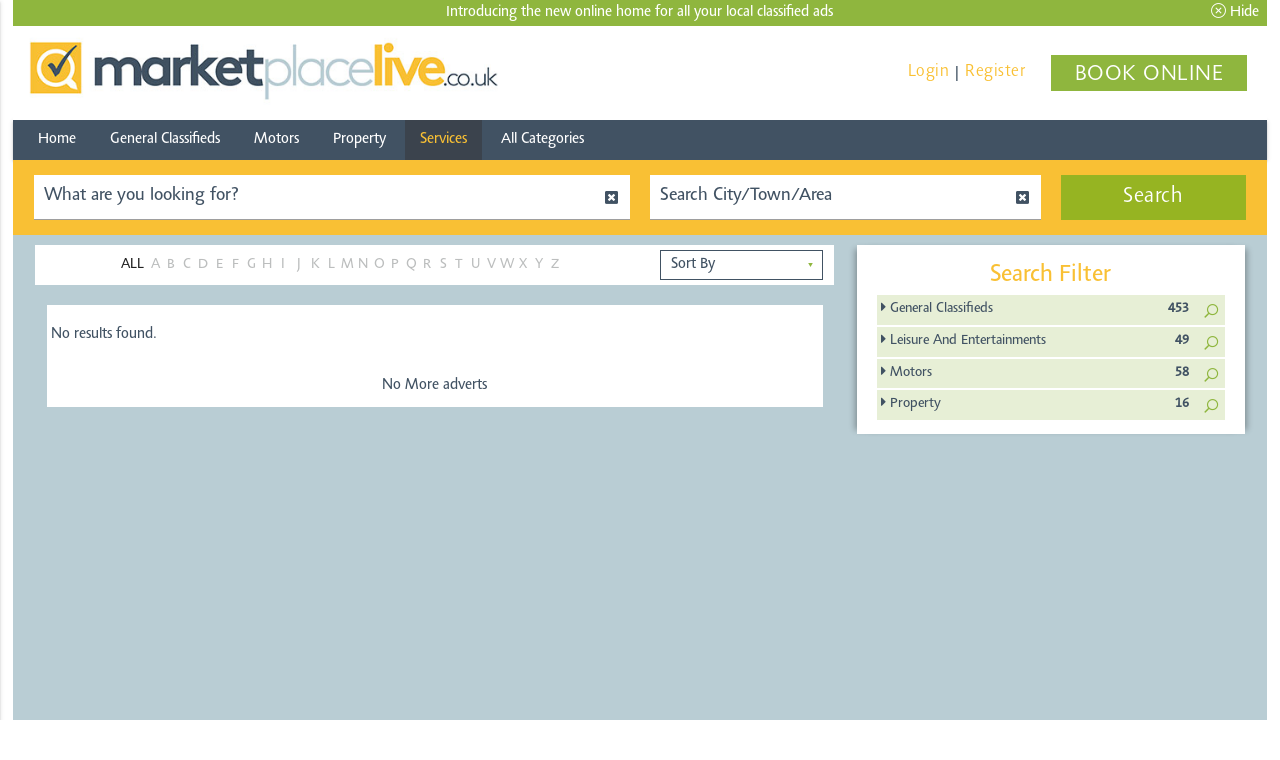

--- FILE ---
content_type: text/html; charset=UTF-8
request_url: https://marketplacelive.co.uk/national/services+fencing?page=71
body_size: 10978
content:
<!doctype html>
<html lang="en">
<head>
	<meta name="viewport" content="width=device-width, initial-scale=1, maximum-scale=1, user-scalable=0"/>
	<!--meta http-equiv="Content-Type" content="text/html; charset=iso-8859-1"-->
	<meta charset="utf-8" />
	<title>Marketplacelive</title>
	<meta name="description" content="marketplacelive.co.uk" />
<!-- Google Tag Manager -->
<script>(function(w,d,s,l,i){w[l]=w[l]||[];w[l].push({'gtm.start':
new Date().getTime(),event:'gtm.js'});var f=d.getElementsByTagName(s)[0],
j=d.createElement(s),dl=l!='dataLayer'?'&l='+l:'';j.async=true;j.src=
'https://www.googletagmanager.com/gtm.js?id='+i+dl;f.parentNode.insertBefore(j,f);
})(window,document,'script','dataLayer','GTM-TLLFTB4');</script>
<!-- End Google Tag Manager -->

	<script src="/jquery/jquery-1.12.4.js"></script>
	<script src="/jquery-ui-1.12.0/jquery-ui.js" type="text/javascript"></script>
	<link href="/jquery-ui-1.12.0/jquery-ui.css" rel="stylesheet" type="text/css" />
	<script src="/jquery/materialize.min.js"></script>
	<script src="/cropper/cropper.min.js"></script>
	<script src="/jquery/jquery.validate.min.js"></script>
	<script src="/jquery/jquery-ias.min.js"></script>
	<script type="text/javascript" src="/js/inmobi-tag.js" async="true" defer></script>
	<link href="/includes/fontawesome-pro-5.3.1-web/css/all.min.css" rel="stylesheet" type="text/css" />
	<link rel="stylesheet" href="/css/materialize.min.css">
	<link rel="stylesheet" href="/cropper/cropper.min.css">
	<link rel="stylesheet" href="/css/owl.carousel.min.css">
	<link rel="stylesheet" href="/css/owl.theme.default.min.css">
	<script src="/jquery/owl.carousel.min.js"></script>
	<script src="/jquery/infinite-scroll.js"></script>
	<script type="text/javascript" src="/webchat/js/chat.js?20180806"></script>
	<script type="text/javascript" src="/webchat/build/html2canvas.min.js"></script>
	<link rel="stylesheet" href="/webchat/style/main.css">
	<script src="/jquery/jquery.caret.js"></script>
	<script> $(function() { webiHelp.checkConnection(); }); </script>

	<link href="https://fonts.googleapis.com/icon?family=Material+Icons" rel="stylesheet">

	<link href="/css/main.css?1768788371" rel="stylesheet" type="text/css" />

	<link rel="apple-touch-icon" sizes="57x57" href="/favicon/apple-icon-57x57.png">
	<link rel="apple-touch-icon" sizes="60x60" href="/favicon/apple-icon-60x60.png">
	<link rel="apple-touch-icon" sizes="72x72" href="/favicon/apple-icon-72x72.png">
	<link rel="apple-touch-icon" sizes="76x76" href="/favicon/apple-icon-76x76.png">
	<link rel="apple-touch-icon" sizes="114x114" href="/favicon/apple-icon-114x114.png">
	<link rel="apple-touch-icon" sizes="120x120" href="/favicon/apple-icon-120x120.png">
	<link rel="apple-touch-icon" sizes="144x144" href="/favicon/apple-icon-144x144.png">
	<link rel="apple-touch-icon" sizes="152x152" href="/favicon/apple-icon-152x152.png">
	<link rel="apple-touch-icon" sizes="180x180" href="/favicon/apple-icon-180x180.png">
	<link rel="icon" type="image/png" sizes="192x192"  href="/favicon/android-icon-192x192.png">
	<link rel="icon" type="image/png" sizes="32x32" href="/favicon/favicon-32x32.png">
	<link rel="icon" type="image/png" sizes="96x96" href="/favicon/favicon-96x96.png">
	<link rel="icon" type="image/png" sizes="16x16" href="/favicon/favicon-16x16.png">
	<link rel="manifest" href="/favicon/manifest.json">
	<meta name="msapplication-TileColor" content="#ffffff">
	<meta name="msapplication-TileImage" content="/favicon/ms-icon-144x144.png">
	<meta name="theme-color" content="#c45792"/>
<script async src="//pagead2.googlesyndication.com/pagead/js/adsbygoogle.js"></script>

<link rel="canonical" href="https://www.marketplacelive.co.uk/national/all-announcements" />

</head>
<body>
<!-- Google Tag Manager (noscript) -->
<noscript><iframe src="https://www.googletagmanager.com/ns.html?id=GTM-TLLFTB4"
height="0" width="0" style="display:none;visibility:hidden"></iframe></noscript>
<!-- End Google Tag Manager (noscript) -->

	<div class="container">
		<div class="col s12">		<div class="header_container">
					<div class="welcome_banner_cont funeral_green">
			<div class="welcome_banner">Introducing the new online home for all your local <strong>classified ads</strong></div>
			<div class="welcome_banner_hide" onclick="hide_welcome_banner();"><i class="fal fa-times-circle"></i> Hide</div>
		</div>
		<script>
			function hide_welcome_banner(){
				$('.welcome_banner_cont').slideUp();
				var cookieData=getCookie('funeral_notices');
				if (cookieData!="") {
					var cookieDataArr = JSON.parse( cookieData );
				}else{
					var cookieDataArr = {};
				}
				cookieDataArr["hide_welcome_banner"] = true;
				var serializedArr = JSON.stringify( cookieDataArr );
				setCookie('funeral_notices', serializedArr, 30);
			}
			function setCookie(cname, cvalue, exdays) {
				var d = new Date();
				d.setTime(d.getTime() + (exdays*24*60*60*1000));
				var expires = "expires="+d.toUTCString();
				document.cookie = cname + "=" + cvalue + "; " + expires+"; path=/;";
			}
		</script>
			<div class="mobile_header_container show-on-medium-and-down">
				<div class="mobile_place_notice_btn">
					<a href="http://www.bookanad.com/" target="_blank" class="waves-effect waves-light btn">BOOK ONLINE</a>
				</div>
				<div class="mobile_todays_notices_btn">
					<a href="/national/all-announcements/?startdate=2026-01-12&enddate=2026-01-19" class="waves-effect waves-light btn">Today's Adverts</a>
				</div>
			</div>
					<script>
			function swap_funeral_director_type(view_mode){
				$.ajax({
					type: "POST",
					url: '/ajax_functions.php?function=swap_user_view_mode',
					data: {view_mode:view_mode},
					success: function(msg){
						var results  = JSON.parse(msg);
						if(results.login){
							window.location.href=results.link;
						}
						if(results.html){
							window.location.reload();
						}
					}
				});
			}
		</script>
			<div class="header_items_container">
				<ul id="slide-out" class="side-nav">
					<div class="background">
						<img src="/siteimages/marketplacelive.jpg" alt="marketplacelive.co.uk" title="Marketplacelive" width="100%;" style="padding:5px;" />
					</div>
					<li><a href="/">Home</a></li>
					
					<li><a href="/national/general-classifieds">General Classifieds</a></li>
					<!--li><a href="/national/leisure-and-entertainments">Leisure & Entertainments</a></li-->
					<li><a href="/national/motors">Motors</a></li>
					<li><a href="/national/property">Property</a></li>
					<li class="active"><a href="/national/services">Services</a></li>
					<li><a href="/national/all-categories">All Categories</a></li>
				</ul>
				<!-- Dropdown Structure -->
				<ul id="menu_allcategories_mob" class="dropdown-content">
				
				</ul>
				<div class="header_banner_cont header_item logo">
					<a href="#" data-activates="slide-out" class="button-collapse mobile_nav_menu_btn"><i class="material-icons">menu</i></a>
					<a href="/" class="logo_header_img_a"><img src="/siteimages/marketplacelive.jpg" alt="marketplacelive.co.uk" title="Marketplacelive" width="100%;" /></a></div>
				<div class="header_local_pubs_cont header_item">
					<div class="header_right_options">
						
						<div class="funeral_login_container"></div>
						<div class="login_container">		<a href="/login" class="btn white btn-flat">Login</a>
		|
		<a href="/register" class="btn white btn-flat">Register</a></div>
						<div class="header_notice_btn hide-on-med-and-down">
							<a href="http://www.bookanad.com/" target="_blank" class="waves-effect waves-light place_notice_btn btn">BOOK ONLINE</a>
						</div>
					</div>
				</div>
			</div>
			<div class="col s12 header_navbar hide-on-med-and-down">

				<nav>
					<div class="nav-wrapper header_nav_bar left ">
						<ul class="left hide-on-med-and-down ">
							<li><a href="/">Home</a></li>
							
							<li><a href="/national/general-classifieds">General Classifieds</a></li>
							<!--li><a href="/national/leisure-and-entertainments">Leisure & Entertainments</a></li-->
							<li><a href="/national/motors">Motors</a></li>
							<li><a href="/national/property">Property</a></li>
							<li class="active"><a href="/national/services">Services</a></li>
							<li><a href="/national/all-categories">All Categories</a></li>
						</ul>
					</div>

				</nav>
			</div>
					<div class="main_search_container_div">
			<div class="row search_notice_container hide_search_container notice_search_l_override">
				<div class="col l6 m12 s12">
					<div class="input-field col m12 s12">
						<input placeholder="What are you looking for?" id="keyword_search" name="keyword_search" type="text" class="validate" value="" style="padding-right:34px;" autocomplete="fxcderfcde1768788371">
						<i class="fas fa-times-square pointer search_keyword_clear_icon" title="Clear names" style="position:absolute;top:15px;right:17px;"></i>
					</div>
				</div>
				<div class="col l4 m12 s12 keyword_search_selected_container">
					<div class="input-field col m12 s12 location_search_input_div">
						<input placeholder="Search City/Town/Area" id="location_search_1768788371" type="text" class="validate location_search" value="" style="padding-right:34px;" autocomplete="fxcderrfdqs1768788371">
						<i class="fas fa-times-square pointer search_location_clear_icon" title="Clear location" style="position:absolute;top:15px;right:17px;"></i>
						
						<div class="location_search_results_div"></div>
					</div>
				</div>
				<div class="col l2 m12 s12">
					<!--div class="input-field notice_search_l_override_col col l8 m6 s12 date_range_search_selected_container">
						<div class="search_from_to_container">
							<input placeholder="From Date" id="search_from_date" type="text" class="datepickerd col s5" value="">
							<input placeholder="To Date" id="search_to_date" type="text" class="datepickerd col s5" value="">
							<div class="search_date_picker_clear_icon col s1"><i class="fas fa-times-square" title="Clear dates"></i></div>
						</div>
						<label for="search_from_date">Date Range</label>
						<div class="search_date_picker_div" style="display:none;">
						</div>
					</div-->
					<div class="input-field notice_search_l_override_col col s12 search_selected_btn_container">
						<div style="margin:12px 0px;"><button class="waves-effect waves-light btn main_search_btn" type="button" style="width:100%;">Search</button></div>
					</div>
				</div>
			</div>
			<div class="toggle_notice_search_cont show_toggle_search" style="margin-bottom:10px;"><div class="waves-effect waves-light btn search_again_btn" onclick="toggle_notice_search_cont();" style="width:100%;">Start a new search</div></div>
		</div>
<script>
	$(document).ready(function() {
		$('select').material_select();
		$('.datepickerd').pickadate({
			selectMonths: true, // Creates a dropdown to control month
			selectYears: 20, // Creates a dropdown of 15 years to control year,
			today: '',
			clear: '',
			close: '',
			showDaysInNextAndPreviousMonths: true,
			closeOnSelect: true, // Close upon selecting a date,
			format: 'dd/mm/yyyy',
			formatSubmit: 'yyyy-mm-dd',
			max: new Date(),
			onSet: function(newTimestamp) {
				var sourceObj=this.$node.attr("id");
    		if(sourceObj=="search_from_date") {
					var toDate=$("#search_to_date").val();
					if(toDate!="") {
						toDate=toDate.split("/");
						var toDate=toDate[1]+","+toDate[0]+","+toDate[2];
						if(new Date(toDate).getTime()<newTimestamp.select) {
							$("#search_to_date").val("");
						}
					}
					var $input = $("#search_to_date").pickadate();
					var picker = $input.pickadate('picker');
					picker.set("min",  new Date(newTimestamp.select));
				}
  		}
		});

		


		$(".search_location_clear_icon").on("click", function(event) {
			event.stopPropagation();
			$(".location_search_input_result_div").remove();
			$("#location_search_1768788371").val("");
			$(".location_search_results_div").hide();
			$("#location_search_1768788371").show();
		});

		$(".search_keyword_clear_icon").on("click", function(event) {
			event.stopPropagation();
			$("#keyword_search").val("");
		});

		$(document).on("click", function(e) {
			e.stopPropagation();
			var container2 = $(".location_search_results_div");
			if(!container2.is(e.target) && container2.has(e.target).length === 0 && $(e.target).closest(".location_search_input_result_div").length == 0)  {
				container2.hide();
			}
		});

		$("#keyword_search").on("keyup", function(e) {
			var code = e.keyCode || e.which;
			if(code == 13) {
				$(".main_search_btn").click();
			}
		});

		$(".main_search_btn").on("click", function() {
			var noticeCategory="all-announcements";

			var urlParam="?keyword_search="+$("#keyword_search").val();

			var geoLocation=$(".location_search_input_result_div").data("geo-location");
			var pubCluster=$(".location_search_input_result_div").data("pub-cluster");

			if(pubCluster!="" && pubCluster!=undefined) {
				urlParam+="&cluster="+pubCluster;
			}

			if(geoLocation=="" || geoLocation==undefined) {
				geoLocation="national";
			} else {
				urlParam+="&loc_search=true";		// GTM
			}

			var url="/"+geoLocation+"/"+noticeCategory+urlParam;

			document.location.href=url;
		});

		$("#newspaper_search").bind("keydown", function(e) {
			switch(e.keyCode) {
			 	case 13: //Enter keycode
					e.preventDefault();
					e.stopPropagation();
					$("#search_result_"+search_select_val).click();
					return false;
				case 40: // Down
					e.preventDefault();
					e.stopPropagation();
					$(".classification_search_result_div").removeClass("classification_search_result_div_hover");
					if(search_select_val<search_count) search_select_val++;
					$("#search_result_"+search_select_val).addClass("classification_search_result_div_hover");
					newspaper_search_scroll_result();
					return false;
				case 38: // Up
					e.preventDefault();
					e.stopPropagation();
					$(".classification_search_result_div").removeClass("classification_search_result_div_hover");
					if(search_select_val>0) search_select_val--;
					$("#search_result_"+search_select_val).addClass("classification_search_result_div_hover");
					newspaper_search_scroll_result();
					return false;
				case 27: // Escape
					e.preventDefault();
					e.stopPropagation();
					$(".classification_search_results_container").hide();
					return false;
			}
		});

		$("#location_search_1768788371").on("click", function() {
			$("#location_search_1768788371").keyup();
		});

		$("#location_search_1768788371").keyup(function() {
			var sWord=$(this).val();
			if(sWord.length<2) {
				$(".location_search_results_div").hide();
			} else {
				$.ajax({
					type: "POST",
					url: '/ajax_functions.php?function=location_search',
					data: {sw:sWord},
					success: function(msg){
						var results  = JSON.parse(msg);
						$(".location_search_results_div").html("");
						var html="";
						$.each(results.pub_data, function() {
							var geoPath=this.pub_name;
							var pub_cluster=this.pub_cluster;
							geoPath=geoPath.replace(/ /g, "+");
							geoPath=encodeURI(geoPath);
							html+="<div class=\"location_search_result_item\" data-geo-location=\""+geoPath+"\" data-pub-cluster='"+pub_cluster+"' title=\"Click to select\">";
							html+="<div class=\"location_search_result_icon\"><i class=\"fal fa-newspaper fa-fw\"></i></div>";
							html+="<div class=\"location_search_result_pub\">"+this.pub_name+"</div>";
							html+="</div>";
						});
						$.each(results.geo_data, function() {
							var geoPath=this.region_name.replace(/-/g, " ")+"-"+this.county_name.replace(/-/g, " ");
							if(this.town_name!="")geoPath+="-"+this.town_name.replace(/-/g, " ");
							geoPath=geoPath.replace(/ /g, "+");
							geoPath=encodeURI(geoPath);
							html+="<div class=\"location_search_result_item\" data-geo-location=\""+geoPath+"\" data-pub-cluster=''  title=\"Click to select\">";
							html+="<div class=\"location_search_result_geo_icon\"><i class=\"fal fa-map-marker-alt fa-fw\"></i></div>";
							if(this.town_name!="") {
								html+="<div class=\"location_search_result_town\">"+this.town_name+"</div>";
							}
							html+="<div class=\"location_search_result_county\">"+this.county_name+"</div>";
							html+="<div class=\"location_search_result_mobile\"><i class=\"fal fa-map-marker-alt fa-fw\"></i> "+this.town_name+" - "+this.county_name+"</div>";
							html+="</div>";
						});
						$(".location_search_results_div").html(html).show();
						$(".location_search_result_item").off().on("click", function() {
							$("#location_search_1768788371").hide();
							var html="<div class=\"location_search_input_result_div\" data-geo-location=\""+$(this).data("geo-location")+"\" data-pub-cluster='"+$(this).data("pub-cluster")+"'>";
							html+=$(this).html();
							html+="</div>";
							$(".location_search_input_result_div").remove();
							$(".location_search_input_div").append(html);
							$(".location_search_results_div").hide();
							$(".location_search_input_result_div").off().on("click", function() {
								$(".location_search_input_result_div").remove();
								$("#location_search_1768788371").show();
								$("#location_search_1768788371").focus();
								$(".location_search_results_div").show();
							});
						});
					}
				});
			}
		});
	});

	function update_selected_area(){
		var selected_county = $('#county_select').val();
		$.ajax({
			type: "POST",
			url: '/ajax_functions.php?function=get_areas',
			data: {selected_county:selected_county},
			success: function(msg){
				var results  = JSON.parse(msg);
				if(results.login){
					window.location.href=results.link;
				}
				if(results.html){
					$('.area_search_selected_container').html(results.html);
					$('select').material_select();
				}
			}
		});
	}
	function toggle_notice_search_cont(){
		$('.search_notice_container').slideDown();
		$('.toggle_notice_search_cont').hide();
	}
</script>

			
			<script>
				$(function(){
					$(".dropdown-trigger_nav").dropdown();
				});
			</script>
		</div>	<div class="row body_content">
		
		<div class="col s12">
			<div class="main_body col s12">
					
	<div class="row search_results_row">
		<div class="col l8 m12 s12">
			<div class="">
				<div class="col m12 s12">		<div class="row white valign-wrapper death_notices_filter_container">
			<div class="col s10 input-field hide-on-small-only" style="text-align:center;margin-top:0"><a onclick="update_toggle_letter_sort('All');" class="letter_link active_letter" data-letter="All"><span class="search_letter">All</span></a><a onclick="update_toggle_letter_sort('A');" class="letter_link" data-letter="A"><span class="search_letter">A</span></a><a onclick="update_toggle_letter_sort('B');" class="letter_link" data-letter="B"><span class="search_letter">B</span></a><a onclick="update_toggle_letter_sort('C');" class="letter_link" data-letter="C"><span class="search_letter">C</span></a><a onclick="update_toggle_letter_sort('D');" class="letter_link" data-letter="D"><span class="search_letter">D</span></a><a onclick="update_toggle_letter_sort('E');" class="letter_link" data-letter="E"><span class="search_letter">E</span></a><a onclick="update_toggle_letter_sort('F');" class="letter_link" data-letter="F"><span class="search_letter">F</span></a><a onclick="update_toggle_letter_sort('G');" class="letter_link" data-letter="G"><span class="search_letter">G</span></a><a onclick="update_toggle_letter_sort('H');" class="letter_link" data-letter="H"><span class="search_letter">H</span></a><a onclick="update_toggle_letter_sort('I');" class="letter_link" data-letter="I"><span class="search_letter">I</span></a><a onclick="update_toggle_letter_sort('J');" class="letter_link" data-letter="J"><span class="search_letter">J</span></a><a onclick="update_toggle_letter_sort('K');" class="letter_link" data-letter="K"><span class="search_letter">K</span></a><a onclick="update_toggle_letter_sort('L');" class="letter_link" data-letter="L"><span class="search_letter">L</span></a><a onclick="update_toggle_letter_sort('M');" class="letter_link" data-letter="M"><span class="search_letter">M</span></a><a onclick="update_toggle_letter_sort('N');" class="letter_link" data-letter="N"><span class="search_letter">N</span></a><a onclick="update_toggle_letter_sort('O');" class="letter_link" data-letter="O"><span class="search_letter">O</span></a><a onclick="update_toggle_letter_sort('P');" class="letter_link" data-letter="P"><span class="search_letter">P</span></a><a onclick="update_toggle_letter_sort('Q');" class="letter_link" data-letter="Q"><span class="search_letter">Q</span></a><a onclick="update_toggle_letter_sort('R');" class="letter_link" data-letter="R"><span class="search_letter">R</span></a><a onclick="update_toggle_letter_sort('S');" class="letter_link" data-letter="S"><span class="search_letter">S</span></a><a onclick="update_toggle_letter_sort('T');" class="letter_link" data-letter="T"><span class="search_letter">T</span></a><a onclick="update_toggle_letter_sort('U');" class="letter_link" data-letter="U"><span class="search_letter">U</span></a><a onclick="update_toggle_letter_sort('V');" class="letter_link" data-letter="V"><span class="search_letter">V</span></a><a onclick="update_toggle_letter_sort('W');" class="letter_link" data-letter="W"><span class="search_letter">W</span></a><a onclick="update_toggle_letter_sort('X');" class="letter_link" data-letter="X"><span class="search_letter">X</span></a><a onclick="update_toggle_letter_sort('Y');" class="letter_link" data-letter="Y"><span class="search_letter">Y</span></a><a onclick="update_toggle_letter_sort('Z');" class="letter_link" data-letter="Z"><span class="search_letter">Z</span></a></div>
			<div class="col s5 input-field mobile_select_container show-on-small" style="text-align:center;margin-top:0"><select id="letter_selection" name="letter_selection" onchange="update_selected_letter();"><option value="All" SELECTED>All</option><option value="A">A</option><option value="B">B</option><option value="C">C</option><option value="D">D</option><option value="E">E</option><option value="F">F</option><option value="G">G</option><option value="H">H</option><option value="I">I</option><option value="J">J</option><option value="K">K</option><option value="L">L</option><option value="M">M</option><option value="N">N</option><option value="O">O</option><option value="P">P</option><option value="Q">Q</option><option value="R">R</option><option value="S">S</option><option value="T">T</option><option value="U">U</option><option value="V">V</option><option value="W">W</option><option value="X">X</option><option value="Y">Y</option><option value="Z">Z</option></select></div>
			<div class="col m3 s5 category_select_sort"><select id="search_results_sort" name="search_results_sort" onchange="update_toggle_letter_sort('');"><option value="">Sort By</option><option value="publication">Latest adverts</option><option value="publication_asc">Oldest adverts</option><option value="advert_price_asc">Price low to high</option><option value="advert_price_dsc">Price high to low</option><option value="alphabetical">Alphabetical</option><option value="relevance">Relevance</option><option value="popular">Most popular</option></select></div>
		</div>
		<script>

			function update_toggle_letter_sort(letter) {
				if(letter=="") {
					letter = $('.active_letter').data('letter');
				}
				var name_toggle = $('#letter_search_toggle').prop('checked');
				var nameVal="firstname";
				if(name_toggle) nameVal="surname";
				var sort_type = $('#search_results_sort').val();
				var getString="?page=71";
				if(getString=="") {
					getString+="?";
				} else {
					getString+="&";
				}
				window.location.href="/national/services+fencing"+getString+"letter="+letter+"&sort_type="+sort_type;
			}

			function update_selected_letter(){
				var selected_letter = $('#letter_selection').val();
				update_toggle_letter_sort(selected_letter);
			}
		</script></div>
				<div class="col m12 s12 search_results_container">			<div class="no_notices_container">
				<p>No results found.</p>
			</div></div>
			</div>
			<div class="row">
				<div class="col m12 s12 search_results_pagination">			<ul class="pagination">
			<li class='waves-effect'><a href=""><i class="material-icons">chevron_left</i></a></li><li class='waves-effect'><a href="/national/services+fencing?page=1">1</a></li>
			</ul></div>
			</div>
		</div>
		<div class="col m4 s12 hide-on-med-and-down">
					<div class="search_results_filter_container">
			<div class="heading">Search Filter</div>
			<div class="search_results_filter">				<div class="search_filter_item" data-section_idx="1">
					<div class="search_filter_click_container" onclick="show_hide_cat_filter('1');"><i class="fas fa-caret-right"></i></div>
					<a href="/national/general-classifieds?page=71">
						<div class="search_filter_container">
							<div class="result_title">General Classifieds</div>
							<div class="result_count">453</div>
							<div class="magnify"><i class="far fa-search" data-fa-transform="flip-h"></i></div>
						</div>
					</a>
					<div class="categories_container style="display:none;"" style="display:none;">					<a href="/national/general-classifieds+articles-wanted?page=71">
						<div class="search_filter_item">
							<div class="result_title">Articles Wanted</div>
							<div class="result_count">79</div>
							<div class="magnify"><i class="far fa-search" data-fa-transform="flip-h"></i></div>
						</div>
					</a>					<a href="/national/general-classifieds+articles-for-sale?page=71">
						<div class="search_filter_item">
							<div class="result_title">Articles For Sale</div>
							<div class="result_count">70</div>
							<div class="magnify"><i class="far fa-search" data-fa-transform="flip-h"></i></div>
						</div>
					</a>					<a href="/national/general-classifieds+miscellaneous-sales?page=71">
						<div class="search_filter_item">
							<div class="result_title">Miscellaneous Sales</div>
							<div class="result_count">41</div>
							<div class="magnify"><i class="far fa-search" data-fa-transform="flip-h"></i></div>
						</div>
					</a>					<a href="/national/general-classifieds+furniture?page=71">
						<div class="search_filter_item">
							<div class="result_title">Furniture</div>
							<div class="result_count">26</div>
							<div class="magnify"><i class="far fa-search" data-fa-transform="flip-h"></i></div>
						</div>
					</a>					<a href="/national/general-classifieds+sports-leisure-sales?page=71">
						<div class="search_filter_item">
							<div class="result_title">Sports Leisure Sales</div>
							<div class="result_count">17</div>
							<div class="magnify"><i class="far fa-search" data-fa-transform="flip-h"></i></div>
						</div>
					</a>					<a href="/national/general-classifieds+collectors-items?page=71">
						<div class="search_filter_item">
							<div class="result_title">Collectors Items</div>
							<div class="result_count">15</div>
							<div class="magnify"><i class="far fa-search" data-fa-transform="flip-h"></i></div>
						</div>
					</a>					<a href="/national/general-classifieds+toys-games?page=71">
						<div class="search_filter_item">
							<div class="result_title">Toys Games</div>
							<div class="result_count">14</div>
							<div class="magnify"><i class="far fa-search" data-fa-transform="flip-h"></i></div>
						</div>
					</a>					<a href="/national/general-classifieds+antiques?page=71">
						<div class="search_filter_item">
							<div class="result_title">Antiques</div>
							<div class="result_count">14</div>
							<div class="magnify"><i class="far fa-search" data-fa-transform="flip-h"></i></div>
						</div>
					</a>					<a href="/national/general-classifieds+books-for-sale?page=71">
						<div class="search_filter_item">
							<div class="result_title">Books For Sale</div>
							<div class="result_count">14</div>
							<div class="magnify"><i class="far fa-search" data-fa-transform="flip-h"></i></div>
						</div>
					</a>					<a href="/national/general-classifieds+beds-bedroom?page=71">
						<div class="search_filter_item">
							<div class="result_title">Beds Bedroom</div>
							<div class="result_count">11</div>
							<div class="magnify"><i class="far fa-search" data-fa-transform="flip-h"></i></div>
						</div>
					</a>					<a href="/national/general-classifieds+disability-aids?page=71">
						<div class="search_filter_item">
							<div class="result_title">Disability Aids</div>
							<div class="result_count">11</div>
							<div class="magnify"><i class="far fa-search" data-fa-transform="flip-h"></i></div>
						</div>
					</a>					<a href="/national/general-classifieds+clothing?page=71">
						<div class="search_filter_item">
							<div class="result_title">Clothing</div>
							<div class="result_count">11</div>
							<div class="magnify"><i class="far fa-search" data-fa-transform="flip-h"></i></div>
						</div>
					</a>					<a href="/national/general-classifieds+home-furnishing?page=71">
						<div class="search_filter_item">
							<div class="result_title">Home Furnishing</div>
							<div class="result_count">10</div>
							<div class="magnify"><i class="far fa-search" data-fa-transform="flip-h"></i></div>
						</div>
					</a>					<a href="/national/general-classifieds+bicycles?page=71">
						<div class="search_filter_item">
							<div class="result_title">Bicycles</div>
							<div class="result_count">8</div>
							<div class="magnify"><i class="far fa-search" data-fa-transform="flip-h"></i></div>
						</div>
					</a>					<a href="/national/general-classifieds+jewellerywatchesclocks?page=71">
						<div class="search_filter_item">
							<div class="result_title">Jewellerywatchesclocks</div>
							<div class="result_count">8</div>
							<div class="magnify"><i class="far fa-search" data-fa-transform="flip-h"></i></div>
						</div>
					</a>					<a href="/national/general-classifieds+domestic-appliances?page=71">
						<div class="search_filter_item">
							<div class="result_title">Domestic Appliances</div>
							<div class="result_count">7</div>
							<div class="magnify"><i class="far fa-search" data-fa-transform="flip-h"></i></div>
						</div>
					</a>					<a href="/national/general-classifieds+musical?page=71">
						<div class="search_filter_item">
							<div class="result_title">Musical</div>
							<div class="result_count">7</div>
							<div class="magnify"><i class="far fa-search" data-fa-transform="flip-h"></i></div>
						</div>
					</a>					<a href="/national/general-classifieds+blinds-curtains?page=71">
						<div class="search_filter_item">
							<div class="result_title">Blinds Curtains</div>
							<div class="result_count">7</div>
							<div class="magnify"><i class="far fa-search" data-fa-transform="flip-h"></i></div>
						</div>
					</a>					<a href="/national/general-classifieds+gardening-products?page=71">
						<div class="search_filter_item">
							<div class="result_title">Gardening Products</div>
							<div class="result_count">6</div>
							<div class="magnify"><i class="far fa-search" data-fa-transform="flip-h"></i></div>
						</div>
					</a>					<a href="/national/general-classifieds+electrical-sales?page=71">
						<div class="search_filter_item">
							<div class="result_title">Electrical Sales</div>
							<div class="result_count">6</div>
							<div class="magnify"><i class="far fa-search" data-fa-transform="flip-h"></i></div>
						</div>
					</a>					<a href="/national/general-classifieds+christmas-trees-decorations?page=71">
						<div class="search_filter_item">
							<div class="result_title">Christmas Trees Decorations</div>
							<div class="result_count">6</div>
							<div class="magnify"><i class="far fa-search" data-fa-transform="flip-h"></i></div>
						</div>
					</a>					<a href="/national/general-classifieds+hobbies-sales?page=71">
						<div class="search_filter_item">
							<div class="result_title">Hobbies Sales</div>
							<div class="result_count">6</div>
							<div class="magnify"><i class="far fa-search" data-fa-transform="flip-h"></i></div>
						</div>
					</a>					<a href="/national/general-classifieds+camping-caravan-equipment?page=71">
						<div class="search_filter_item">
							<div class="result_title">Camping Caravan Equipment</div>
							<div class="result_count">6</div>
							<div class="magnify"><i class="far fa-search" data-fa-transform="flip-h"></i></div>
						</div>
					</a>					<a href="/national/general-classifieds+toolsdiy?page=71">
						<div class="search_filter_item">
							<div class="result_title">Toolsdiy</div>
							<div class="result_count">5</div>
							<div class="magnify"><i class="far fa-search" data-fa-transform="flip-h"></i></div>
						</div>
					</a>					<a href="/national/general-classifieds+tv-video-audio-sales?page=71">
						<div class="search_filter_item">
							<div class="result_title">Tv Video Audio Sales</div>
							<div class="result_count">5</div>
							<div class="magnify"><i class="far fa-search" data-fa-transform="flip-h"></i></div>
						</div>
					</a>					<a href="/national/general-classifieds+lighting?page=71">
						<div class="search_filter_item">
							<div class="result_title">Lighting</div>
							<div class="result_count">4</div>
							<div class="magnify"><i class="far fa-search" data-fa-transform="flip-h"></i></div>
						</div>
					</a>					<a href="/national/general-classifieds+kitchen-bathroom?page=71">
						<div class="search_filter_item">
							<div class="result_title">Kitchen Bathroom</div>
							<div class="result_count">3</div>
							<div class="magnify"><i class="far fa-search" data-fa-transform="flip-h"></i></div>
						</div>
					</a>					<a href="/national/general-classifieds+education-training?page=71">
						<div class="search_filter_item">
							<div class="result_title">Education Training</div>
							<div class="result_count">3</div>
							<div class="magnify"><i class="far fa-search" data-fa-transform="flip-h"></i></div>
						</div>
					</a>					<a href="/national/general-classifieds+cameras-camcorders?page=71">
						<div class="search_filter_item">
							<div class="result_title">Cameras Camcorders</div>
							<div class="result_count">3</div>
							<div class="magnify"><i class="far fa-search" data-fa-transform="flip-h"></i></div>
						</div>
					</a>					<a href="/national/general-classifieds+telephones?page=71">
						<div class="search_filter_item">
							<div class="result_title">Telephones</div>
							<div class="result_count">3</div>
							<div class="magnify"><i class="far fa-search" data-fa-transform="flip-h"></i></div>
						</div>
					</a>					<a href="/national/general-classifieds+building-materials?page=71">
						<div class="search_filter_item">
							<div class="result_title">Building Materials</div>
							<div class="result_count">2</div>
							<div class="magnify"><i class="far fa-search" data-fa-transform="flip-h"></i></div>
						</div>
					</a>					<a href="/national/general-classifieds+lost-and-found--pets?page=71">
						<div class="search_filter_item">
							<div class="result_title">Lost And Found  Pets</div>
							<div class="result_count">2</div>
							<div class="magnify"><i class="far fa-search" data-fa-transform="flip-h"></i></div>
						</div>
					</a>					<a href="/national/general-classifieds+mobility-sales?page=71">
						<div class="search_filter_item">
							<div class="result_title">Mobility Sales</div>
							<div class="result_count">2</div>
							<div class="magnify"><i class="far fa-search" data-fa-transform="flip-h"></i></div>
						</div>
					</a>					<a href="/national/general-classifieds+personal?page=71">
						<div class="search_filter_item">
							<div class="result_title">Personal</div>
							<div class="result_count">2</div>
							<div class="magnify"><i class="far fa-search" data-fa-transform="flip-h"></i></div>
						</div>
					</a>					<a href="/national/general-classifieds+household-goods?page=71">
						<div class="search_filter_item">
							<div class="result_title">Household Goods</div>
							<div class="result_count">2</div>
							<div class="magnify"><i class="far fa-search" data-fa-transform="flip-h"></i></div>
						</div>
					</a>					<a href="/national/general-classifieds+fashion?page=71">
						<div class="search_filter_item">
							<div class="result_title">Fashion</div>
							<div class="result_count">2</div>
							<div class="magnify"><i class="far fa-search" data-fa-transform="flip-h"></i></div>
						</div>
					</a>					<a href="/national/general-classifieds+mobile-phones-accessories?page=71">
						<div class="search_filter_item">
							<div class="result_title">Mobile Phones Accessories</div>
							<div class="result_count">2</div>
							<div class="magnify"><i class="far fa-search" data-fa-transform="flip-h"></i></div>
						</div>
					</a>					<a href="/national/general-classifieds+fires-fireplaces-sales?page=71">
						<div class="search_filter_item">
							<div class="result_title">Fires Fireplaces Sales</div>
							<div class="result_count">2</div>
							<div class="magnify"><i class="far fa-search" data-fa-transform="flip-h"></i></div>
						</div>
					</a>					<a href="/national/general-classifieds+health-beauty-sales?page=71">
						<div class="search_filter_item">
							<div class="result_title">Health Beauty Sales</div>
							<div class="result_count">2</div>
							<div class="magnify"><i class="far fa-search" data-fa-transform="flip-h"></i></div>
						</div>
					</a>					<a href="/national/general-classifieds+bridal?page=71">
						<div class="search_filter_item">
							<div class="result_title">Bridal</div>
							<div class="result_count">1</div>
							<div class="magnify"><i class="far fa-search" data-fa-transform="flip-h"></i></div>
						</div>
					</a>					<a href="/national/general-classifieds+arts-crafts?page=71">
						<div class="search_filter_item">
							<div class="result_title">Arts Crafts</div>
							<div class="result_count">1</div>
							<div class="magnify"><i class="far fa-search" data-fa-transform="flip-h"></i></div>
						</div>
					</a>					<a href="/national/general-classifieds+food-drink?page=71">
						<div class="search_filter_item">
							<div class="result_title">Food Drink</div>
							<div class="result_count">1</div>
							<div class="magnify"><i class="far fa-search" data-fa-transform="flip-h"></i></div>
						</div>
					</a>					<a href="/national/general-classifieds+home-improvement?page=71">
						<div class="search_filter_item">
							<div class="result_title">Home Improvement</div>
							<div class="result_count">1</div>
							<div class="magnify"><i class="far fa-search" data-fa-transform="flip-h"></i></div>
						</div>
					</a>					<a href="/national/general-classifieds+christmas-gifts?page=71">
						<div class="search_filter_item">
							<div class="result_title">Christmas Gifts</div>
							<div class="result_count">1</div>
							<div class="magnify"><i class="far fa-search" data-fa-transform="flip-h"></i></div>
						</div>
					</a>					<a href="/national/general-classifieds+wanted?page=71">
						<div class="search_filter_item">
							<div class="result_title">Wanted</div>
							<div class="result_count">1</div>
							<div class="magnify"><i class="far fa-search" data-fa-transform="flip-h"></i></div>
						</div>
					</a>					<a href="/national/general-classifieds+computer-games?page=71">
						<div class="search_filter_item">
							<div class="result_title">Computer Games</div>
							<div class="result_count">1</div>
							<div class="magnify"><i class="far fa-search" data-fa-transform="flip-h"></i></div>
						</div>
					</a>					<a href="/national/general-classifieds+lost-and-found?page=71">
						<div class="search_filter_item">
							<div class="result_title">Lost And Found</div>
							<div class="result_count">1</div>
							<div class="magnify"><i class="far fa-search" data-fa-transform="flip-h"></i></div>
						</div>
					</a>					<a href="/national/general-classifieds+bathroom?page=71">
						<div class="search_filter_item">
							<div class="result_title">Bathroom</div>
							<div class="result_count">1</div>
							<div class="magnify"><i class="far fa-search" data-fa-transform="flip-h"></i></div>
						</div>
					</a></div>
				</div>				<div class="search_filter_item" data-section_idx="2">
					<div class="search_filter_click_container" onclick="show_hide_cat_filter('2');"><i class="fas fa-caret-right"></i></div>
					<a href="/national/leisure-and-entertainments?page=71">
						<div class="search_filter_container">
							<div class="result_title">Leisure And Entertainments</div>
							<div class="result_count">49</div>
							<div class="magnify"><i class="far fa-search" data-fa-transform="flip-h"></i></div>
						</div>
					</a>
					<div class="categories_container style="display:none;"" style="display:none;">					<a href="/national/leisure-and-entertainments+ents-leisure-general?page=71">
						<div class="search_filter_item">
							<div class="result_title">Ents Leisure General</div>
							<div class="result_count">27</div>
							<div class="magnify"><i class="far fa-search" data-fa-transform="flip-h"></i></div>
						</div>
					</a>					<a href="/national/leisure-and-entertainments+jumble-sales?page=71">
						<div class="search_filter_item">
							<div class="result_title">Jumble Sales</div>
							<div class="result_count">9</div>
							<div class="magnify"><i class="far fa-search" data-fa-transform="flip-h"></i></div>
						</div>
					</a>					<a href="/national/leisure-and-entertainments+antique-fairs?page=71">
						<div class="search_filter_item">
							<div class="result_title">Antique Fairs</div>
							<div class="result_count">4</div>
							<div class="magnify"><i class="far fa-search" data-fa-transform="flip-h"></i></div>
						</div>
					</a>					<a href="/national/leisure-and-entertainments+concert-tickets?page=71">
						<div class="search_filter_item">
							<div class="result_title">Concert Tickets</div>
							<div class="result_count">2</div>
							<div class="magnify"><i class="far fa-search" data-fa-transform="flip-h"></i></div>
						</div>
					</a>					<a href="/national/leisure-and-entertainments+concerts?page=71">
						<div class="search_filter_item">
							<div class="result_title">Concerts</div>
							<div class="result_count">2</div>
							<div class="magnify"><i class="far fa-search" data-fa-transform="flip-h"></i></div>
						</div>
					</a>					<a href="/national/leisure-and-entertainments+community-charity-fundraisers?page=71">
						<div class="search_filter_item">
							<div class="result_title">Community Charity Fundraisers</div>
							<div class="result_count">1</div>
							<div class="magnify"><i class="far fa-search" data-fa-transform="flip-h"></i></div>
						</div>
					</a>					<a href="/national/leisure-and-entertainments+places-to-visit?page=71">
						<div class="search_filter_item">
							<div class="result_title">Places To Visit</div>
							<div class="result_count">1</div>
							<div class="magnify"><i class="far fa-search" data-fa-transform="flip-h"></i></div>
						</div>
					</a>					<a href="/national/leisure-and-entertainments+car-boot-sales?page=71">
						<div class="search_filter_item">
							<div class="result_title">Car Boot Sales</div>
							<div class="result_count">1</div>
							<div class="magnify"><i class="far fa-search" data-fa-transform="flip-h"></i></div>
						</div>
					</a>					<a href="/national/leisure-and-entertainments+health?page=71">
						<div class="search_filter_item">
							<div class="result_title">Health</div>
							<div class="result_count">1</div>
							<div class="magnify"><i class="far fa-search" data-fa-transform="flip-h"></i></div>
						</div>
					</a>					<a href="/national/leisure-and-entertainments+clubs-societies?page=71">
						<div class="search_filter_item">
							<div class="result_title">Clubs Societies</div>
							<div class="result_count">1</div>
							<div class="magnify"><i class="far fa-search" data-fa-transform="flip-h"></i></div>
						</div>
					</a></div>
				</div>				<div class="search_filter_item" data-section_idx="4">
					<div class="search_filter_click_container" onclick="show_hide_cat_filter('4');"><i class="fas fa-caret-right"></i></div>
					<a href="/national/motors?page=71">
						<div class="search_filter_container">
							<div class="result_title">Motors</div>
							<div class="result_count">58</div>
							<div class="magnify"><i class="far fa-search" data-fa-transform="flip-h"></i></div>
						</div>
					</a>
					<div class="categories_container style="display:none;"" style="display:none;">					<a href="/national/motors+commercial-vehicles-sale-or-hire?page=71">
						<div class="search_filter_item">
							<div class="result_title">Commercial Vehicles Sale Or Hire</div>
							<div class="result_count">22</div>
							<div class="magnify"><i class="far fa-search" data-fa-transform="flip-h"></i></div>
						</div>
					</a>					<a href="/national/motors+cars-for-sale?page=71">
						<div class="search_filter_item">
							<div class="result_title">Cars For Sale</div>
							<div class="result_count">16</div>
							<div class="magnify"><i class="far fa-search" data-fa-transform="flip-h"></i></div>
						</div>
					</a>					<a href="/national/motors+caravans-for-salewanted?page=71">
						<div class="search_filter_item">
							<div class="result_title">Caravans For Salewanted</div>
							<div class="result_count">13</div>
							<div class="magnify"><i class="far fa-search" data-fa-transform="flip-h"></i></div>
						</div>
					</a>					<a href="/national/motors+spares-accessories?page=71">
						<div class="search_filter_item">
							<div class="result_title">Spares Accessories</div>
							<div class="result_count">3</div>
							<div class="magnify"><i class="far fa-search" data-fa-transform="flip-h"></i></div>
						</div>
					</a>					<a href="/national/motors+motorcycle-scooters?page=71">
						<div class="search_filter_item">
							<div class="result_title">Motorcycle Scooters</div>
							<div class="result_count">2</div>
							<div class="magnify"><i class="far fa-search" data-fa-transform="flip-h"></i></div>
						</div>
					</a>					<a href="/national/motors+caravansmotor-homesmobile-homes?page=71">
						<div class="search_filter_item">
							<div class="result_title">Caravansmotor Homesmobile Homes</div>
							<div class="result_count">1</div>
							<div class="magnify"><i class="far fa-search" data-fa-transform="flip-h"></i></div>
						</div>
					</a>					<a href="/national/motors+number-plates?page=71">
						<div class="search_filter_item">
							<div class="result_title">Number Plates</div>
							<div class="result_count">1</div>
							<div class="magnify"><i class="far fa-search" data-fa-transform="flip-h"></i></div>
						</div>
					</a></div>
				</div>				<div class="search_filter_item" data-section_idx="6">
					<div class="search_filter_click_container" onclick="show_hide_cat_filter('6');"><i class="fas fa-caret-right"></i></div>
					<a href="/national/property?page=71">
						<div class="search_filter_container">
							<div class="result_title">Property</div>
							<div class="result_count">16</div>
							<div class="magnify"><i class="far fa-search" data-fa-transform="flip-h"></i></div>
						</div>
					</a>
					<div class="categories_container style="display:none;"" style="display:none;">					<a href="/national/property+property-wanted?page=71">
						<div class="search_filter_item">
							<div class="result_title">Property Wanted</div>
							<div class="result_count">6</div>
							<div class="magnify"><i class="far fa-search" data-fa-transform="flip-h"></i></div>
						</div>
					</a>					<a href="/national/property+accommodation-to-let-share?page=71">
						<div class="search_filter_item">
							<div class="result_title">Accommodation To Let Share</div>
							<div class="result_count">3</div>
							<div class="magnify"><i class="far fa-search" data-fa-transform="flip-h"></i></div>
						</div>
					</a>					<a href="/national/property+commercial-property-to-let?page=71">
						<div class="search_filter_item">
							<div class="result_title">Commercial Property To Let</div>
							<div class="result_count">2</div>
							<div class="magnify"><i class="far fa-search" data-fa-transform="flip-h"></i></div>
						</div>
					</a>					<a href="/national/property+apartments-flats-to-let?page=71">
						<div class="search_filter_item">
							<div class="result_title">Apartments Flats To Let</div>
							<div class="result_count">2</div>
							<div class="magnify"><i class="far fa-search" data-fa-transform="flip-h"></i></div>
						</div>
					</a>					<a href="/national/property+property-for-sale?page=71">
						<div class="search_filter_item">
							<div class="result_title">Property For Sale</div>
							<div class="result_count">2</div>
							<div class="magnify"><i class="far fa-search" data-fa-transform="flip-h"></i></div>
						</div>
					</a>					<a href="/national/property+houses-to-let?page=71">
						<div class="search_filter_item">
							<div class="result_title">Houses To Let</div>
							<div class="result_count">1</div>
							<div class="magnify"><i class="far fa-search" data-fa-transform="flip-h"></i></div>
						</div>
					</a></div>
				</div></div>
		</div>
		<script>
			function show_hide_cat_filter(section_idx){
				if($('.search_filter_item[data-section_idx="'+section_idx+'"] .categories_container').hasClass('categories_filter_active')){
					$('.categories_container').hide();
					$('.search_filter_item[data-section_idx="'+section_idx+'"] .categories_container').removeClass('categories_filter_active')
					$('.search_filter_item[data-section_idx="'+section_idx+'"] .search_filter_click_container').find('.fas').removeClass('fa-caret-down').addClass('fa-caret-right');
				}else{
					$('.search_filter_item[data-section_idx="'+section_idx+'"] .categories_container').show();
					$('.search_filter_item[data-section_idx="'+section_idx+'"] .categories_container').addClass('categories_filter_active')
					$('.search_filter_item[data-section_idx="'+section_idx+'"] .search_filter_click_container').find('.fas').removeClass('fa-caret-right').addClass('fa-caret-down');
				}
			}
		</script>

			<div class="block_item block_item" style="margin:8px auto;width:336px;height:280px;" data-block="space_ad_block">
	<!-- MPU -->
	<ins class="adsbygoogle"
	     style="display:inline-block;width:336px;height:280px"
	     data-ad-client="ca-pub-9317880543495470"
	     data-ad-slot="1864421914"></ins>
	<script>
	(adsbygoogle = window.adsbygoogle || []).push({});
	</script>
</div>
					<div class="register_upsell_container block_item hide-on-small-only" data-block="register_upsell">
			<div class="heading center"><span class="fdpink">Register Today</span> to get these great online benefits</div>
			<div class="center register_notification_img_container">
				<img src="/siteimages/reg_upsell_1.jpg" alt="register_notification" title="Register" />
				<img src="/siteimages/reg_upsell_2.jpg" alt="register_notification" title="Register" />
				<img src="/siteimages/reg_upsell_3.jpg" alt="register_notification" title="Register" />
			</div>
			<div class="center text_line">Book online, contact the seller or share with friends and family.</div>
			<div class="center text_line">Setup custom email alerts to notify you with an email of new adverts that match what you are looking for.</div>
			<div class="center text_line">As a registered user you can save any advert that takes your interest.</div>
			<div class="center register_link"><a href="/register" class="waves-effect waves-light btn funeral_pink">Register Today</a></div>
		</div>
		</div>
	</div>
	<div class="fixed-action-btn">
		<button id="scroll_btn" class="btn-floating btn-large light-green" onclick="topFunction();"><i class="large material-icons">arrow_upward</i></button>
	</div>
	<div class="notice_result_container"></div>
	<div class="preloader_container">
	<div class="preloader-background">
		<div class="preloader-wrapper big active">
			<div class="spinner-layer spinner-blue-only">
				<div class="circle-clipper left">
					<div class="circle"></div>
				</div>
				<div class="gap-patch">
					<div class="circle"></div>
				</div>
				<div class="circle-clipper right">
					<div class="circle"></div>
				</div>
			</div>
		</div>
	</div>
	</div>
	<script>
		var scrollPos = 0;
		var infiniteLoad = true;
		var ias="";
		var iasPageNum=71;
		$(document).ready(function() {
			$('select').material_select();
			window.onscroll = function() {scrollFunction()};
			if(ias==""){
				ias = jQuery.ias({
					container:  '.search_results_container',
					item:       '.search_result_item',
					pagination: '.search_results_pagination',
					next:       '.search_results_pagination a.pagination_next',
					delay:			0,
					negativeMargin:		200
				});
				ias.extension(new IASPagingExtension());
				ias.extension(new IASSpinnerExtension());

				ias.on('load', function(event) {
					event.ajaxOptions.data = { pagination: true };
				});
				ias.on('next', function(url) {
					return infiniteLoad;
				});
				ias.on('loaded', function(data, items) {
					var pageUri=window.location.pathname+ias.nextUrl;
					var pageTitle="Search Notice Paging";
					dataLayer.push({
     'event':'VirtualPageview',
     'virtualPageURL':pageUri,
     'virtualPageTitle':pageTitle
});

				});
				ias.on('rendered', function(items) {
					
				});
				ias.on('noneLeft', function() {
				    console.log('We hit the bottom!');
						$(".search_results_container").append("<div class='no_more_notices_div'>No More adverts</div>");
				});
				ias.on('pageChange', function(pageNum, scrollOffset, url) {
					iasPageNum=pageNum;
				});
			}
		});
		function topFunction(){
			$('html,body').animate({ scrollTop: 0 }, 'slow');
			//document.body.scrollTop=0;
			//document.documentElement.scrollTop=0;
		}
		function scrollFunction() {
			if (document.body.scrollTop > 100 || document.documentElement.scrollTop > 100) {
				document.getElementById("scroll_btn").style.display = "block";
			} else {
				document.getElementById("scroll_btn").style.display = "none";
			}
		}
		function load_notice_page(notice_idx, url_category, type, event, urlPath){
			event.preventDefault();
			$('.preloader_container').show();
			scrollPos = document.documentElement.scrollTop;
			$.ajax({
				type: "POST",
				url: '/index_notice_detail.php?function=load_notice_page',
				data: {notice_idx:notice_idx, url_category:url_category, type:type},
				success: function(msg){
					var results  = JSON.parse(msg);
					if(results.login){
						window.location.href=results.link;
						return false;
					}
					if(results.html){
						$('.preloader_container').hide();
						$('.search_results_row').hide();
						$('.notice_result_container').show();
						$('.notice_result_container').html(results.html);
						$('.main_body').addClass('main_body_detail notice_detail_page');
						window.history.pushState({pageIndex: notice_idx, keyword: '1' }, null, null);
						window.history.pushState({notice_idx: notice_idx, url_category: url_category }, null, urlPath);
						//window.history.pushState({notice_idx: notice_idx, url_category: url_category }, null, null);
						infiniteLoad = false;
						$('html,body').animate({ scrollTop: 0});
					}
				}
			});
		}
		/*
		window.onpopstate = function(e){
			if(e.state != null){
				$('.search_results_row').show();
				$('.notice_result_container').hide();
				$('.notice_result_container').html('');
				$('.main_body').removeClass('main_body_detail notice_detail_page');
				$('html,body').animate({ scrollTop: scrollPos });
				infiniteLoad = true;
			}
		};
		*/
	</script>

			</div>
		</div>
	</div>
	<footer>
		<!--div class="family_notices_links_container">
			<div class="row">
				<a href="https://family-notices.co.uk/" class="col l2 m4 s12 family_notices"><img src="/siteimages/fa-tree.png" alt="Family Notices" /><span><b>family-notices</b>.co.uk</span></a>
				<a href="https://family-notices.co.uk/national/birthdays/" class="col l2 m4 s12 birthdays truncate">Birthdays</a>
				<a href="https://family-notices.co.uk/national/wedding-anniversaries" class="col l2 m4 s12 anniversaries truncate">Anniversaries</a>
				<a href="https://family-notices.co.uk/national/births/" class="col l2 m4 s12 births truncate">Births</a>
				<a href="https://family-notices.co.uk/national/graduation" class="col l2 m4 s12 graduations truncate">Graduations</a>
				<a href="https://family-notices.co.uk/" class="col l2 m4 s12 place_family_notice truncate">Place a Family Notice</a>
			</div>
		</div-->
		<div class="footer_cont">
			<div class="row">
				<div class="col s12">
					<div class="footer_cont_left_img"><img src="/siteimages/marketplacelive_footer.jpg" alt="Marketplacelive" title="Marketplacelive" width="100%;" style="max-width:500px;"></div>
				</div>
			</div>
			<div class="row">
				<div class="col s12">
					<div class="footer_links">
						<a href="/" class="white-text footer_link">Home</a>
						<a href="/national/general-classifieds/" class="white-text footer_link">General Classifieds</a>
						<a href="/national/leisure-and-entertainments/" class="white-text footer_link">Leisure & Entertainments</a>
						<a href="/national/motors/" class="white-text footer_link">Motors</a>
						<a href="/national/services/" class="white-text footer_link">Services</a>
						<a href="/national/all-categories/" class="white-text footer_link">All Categories</a>
						<a href="#contact_us" class="white-text footer_link modal-trigger">Contact Us</a>
						<a href="/terms_conditions" class="white-text footer_link">Terms &amp; Conditions</a>
						<a href="https://www.reachplc.com/site-services/privacy-policy" class="white-text footer_link" target="_reach">Privacy Policy</a>
						<a href="https://www.reachplc.com/site-services/cookie-notice" class="white-text footer_link" target="_reach">Cookie Policy</a>
						<a href="https://funeral-notices.co.uk/" class="white-text footer_link">Funeral Notices</a>
					</div>
				</div>
			</div>
			<div class="row">
				<div class="col s12">
					<div class="col l6 m12 white-text footer_bottom_item">

						<a href="http://www.bookanad.com/" class="waves-effect waves-light place_notice_btn btn">BOOK ONLINE</a>

					</div>
					<div class="col l6 m12 white-text footer_bottom_item">

					</div>
				</div>
			</div>
		</div>
	</footer>
	</div>
	</div>
	<div id="contact_us" class="modal">
		<div class="modal-content">
			<h4>Contact Us</h4>
			<h5>General Enquiries</h5>
			<p>email: <a href="mailto:help@marketplacelive.co.uk">help@marketplacelive.co.uk</a></p>
			<p>call: 01482 908084</p>
			<h5>Advertisement Enquiries</h5>
			<p><a href="mailto:sales@marketplacelive.co.uk">sales@marketplacelive.co.uk</a></p>
		</div>
		<div class="modal-footer">
			<button class="modal-action modal-close waves-effect waves-green btn-flat">Close</button>
		</div>
	</div>
	<script>
		$(document).ready(function(){
			$('.modal').modal();
			$('.button-collapse').sideNav({
					edge: 'left',
					draggable: true,
				}
			);
			//$('select').addClass('browser-default');
		});
		function setCookie(cname, cvalue, exdays){
			var d = new Date();
			d.setTime(d.getTime() + (exdays*24*60*60*1000));
			var expires = "expires="+d.toUTCString();
			document.cookie = cname + "=" + cvalue + "; " + expires+"; path=/;";
		}
		function getCookie(cookieName){
			var name = cookieName + "=";
			var ca = document.cookie.split(';');
			for(var i=0; i<ca.length; i++) {
				var c = ca[i];
				while (c.charAt(0)==' ') c = c.substring(1);
				if (c.indexOf(name) == 0) return c.substring(name.length, c.length);
			}
			return "";
		}
    </script>
	</body>
	</html>

--- FILE ---
content_type: text/html; charset=utf-8
request_url: https://www.google.com/recaptcha/api2/aframe
body_size: 267
content:
<!DOCTYPE HTML><html><head><meta http-equiv="content-type" content="text/html; charset=UTF-8"></head><body><script nonce="L_4CKkVtJL1rKJiEKc8d-w">/** Anti-fraud and anti-abuse applications only. See google.com/recaptcha */ try{var clients={'sodar':'https://pagead2.googlesyndication.com/pagead/sodar?'};window.addEventListener("message",function(a){try{if(a.source===window.parent){var b=JSON.parse(a.data);var c=clients[b['id']];if(c){var d=document.createElement('img');d.src=c+b['params']+'&rc='+(localStorage.getItem("rc::a")?sessionStorage.getItem("rc::b"):"");window.document.body.appendChild(d);sessionStorage.setItem("rc::e",parseInt(sessionStorage.getItem("rc::e")||0)+1);localStorage.setItem("rc::h",'1768788375455');}}}catch(b){}});window.parent.postMessage("_grecaptcha_ready", "*");}catch(b){}</script></body></html>

--- FILE ---
content_type: text/css
request_url: https://marketplacelive.co.uk/css/main.css?1768788371
body_size: 24376
content:

.search_notice_container {
	margin-bottom:0px !important;
}
#search_to_date {
	cursor:pointer !important;
}
#search_from_date {
	cursor:pointer !important;
}
.tabs{
	background-color:inherit;
}
.search_date_picker_div {
	position: absolute;
	display: block;
	top: 45px;
	background-color:white;
	z-index:999999;
	box-shadow: 0 9px 0px 0px transparent, 0 -9px 0px 0px transparent, 6px 4px 6px -4px rgba(0,0,0,0.3), -6px 6px 6px -6px rgba(0,0,0,0.3);
}
.display-none {
	display:none;
}
.pointer {
	cursor:pointer;
}
.fnmp_container {
	display: inline-block;
	width:49%;
	padding: 0 2px 10px;
}
.fnmp_month {
	display: inline-block;
	background-color:#E7EFD6;
	font-size: 13px;
	padding:2px;
	width:32px;
	text-align:center;
	margin:2px;
	cursor:pointer;
}
.fnmp_month_selected {
	background-color: #bd5895 !important;
	color:white !important;
}
.fnmp_month_disabled {
	background-color: #efefef;
  color: white;
	cursor:not-allowed;
}
.location_search_results_div {
	position: absolute;
	display: block;
	top: 45px;
	width: 100%;
	z-index:999999;
	background-color:rgb(219,230,234);
	box-shadow: 0 9px 0px 0px transparent, 0 -9px 0px 0px transparent, 6px 6px 6px -4px rgba(0,0,0,0.3), -6px 6px 6px -4px rgba(0,0,0,0.3);
}
.location_search_result_item {
	cursor:pointer;
	border-bottom:1px solid white;
	padding: 10px 5px 3px 5px;
  line-height: 15px;
	height:30px;
	vertical-align: middle;
}
.location_search_result_item:hover {
	background-color: white;
}
.location_search_result_town, .location_search_result_county, .location_search_result_region, .location_search_result_pub {
	display: inline-block;
	overflow: hidden;
	margin-right: 10px;
	height: 17px;
	vertical-align: middle;
}
.location_search_result_icon, .location_search_result_geo_icon {
	display: inline-block;
	margin-right: 10px;
	vertical-align: middle;
}
.location_search_result_town, .location_search_result_county, .location_search_result_region {
	width: 42%;
}
.location_search_input_result_div {
	cursor:pointer;
	/*margin-top: 15px;*/
	background-color: white;
	padding: 13px 0 0 7px;
	line-height: 17px;
	height:45px;
	vertical-align: middle;
	border-bottom: 1px solid #9E9E9E;
	font-size:15px;
}
.search_date_picker_clear_icon {
	display: inline-block;
	cursor:pointer;
}

@font-face
{
	font-family: 'AgilitaLTPro-Light';
	src: url("/fonts/AgilitaLTPro-Light.woff") format("woff");
}
@font-face
{
	font-family: 'AgilitaLTPro-Regular';
	src: url("/fonts/AgilitaLTPro-Regular.woff") format("woff");
}
html{
	font-family: 'AgilitaLTPro-Regular';
	color: rgb(65,82,99);
}

body {
	overflow-y: scroll;
}

body > .container {
	max-width: 1280px;
	width: 98%;
}
h1 {
	font-size:2.2rem;
}
h2 {
	font-size:1.56rem;
}
h3 {
	font-size:1.38rem;
}
h4 {
	font-size:1.28rem;
}
.hidden {
	display: none !important;
}

.select-wrapper input {
	line-height: 1 !important;
}

.clear{
	clear:both;
}

.light-green {
	background: #8fb63e !important;
}

.green-text {
	color: #8fb63e !important;
}

.purple {
	 background: #bd5895 !important;
}

.leaf {
	background: #e7efd6;
}

.grey2 {
	background: #bdc0c0;
}

.fullwidth {
	 width: 100%;
}
@media only screen and (min-width: 993px) {
	.notice_search_l_override.row .notice_search_l_override_col.col.l8{
		width:62%;
	}
	.notice_search_l_override.row .notice_search_l_override_col.col.l4{
		width:38%;
	}
}
.ui-state-placeholder{
	/*width:100%;
	height:200px;*/
	background-color:rgb(65,82,99);
}
.btn{
	text-transform:none;
	border-radius: 0;
	box-shadow: none;
	font-size: 22px;
	line-height: 1.9;
	font-weight: normal;
	font-family: 'AgilitaLTPro-Light';
}

.editorial_admin_load_btn, .editorial_admin_load_btn:hover, .editorial_admin_load_btn:focus {
	background: rgb(143,182,62);
}

.editorial_admin_save_btn, .editorial_admin_save_btn:hover, .editorial_admin_save_btn:focus {
	background: rgb(143,182,62);
}

.editorial_admin_delete_btn, .editorial_admin_delete_btn:hover, .editorial_admin_delete_btn:focus, .editorial_admin_upload_delete_btn, .editorial_admin_upload_delete_btn:hover, .editorial_admin_upload_delete_btn:focus {
	background: rgb(249,192,52);
}

.text-center{
	text-align:center;
}
.search_letter{
	width:16px;
	display:inline-block;
	text-align:center;
	font-size:14px;
}
.letter_link{
	cursor:pointer;
}
.text_slant{
	font-style:italic;
}

.share_notices_service_listing_container {
	margin-top: 10px;
	text-align: left;
}

.notice_cont_share_notice_container {
	margin: 10px 0;
}

.share_notice_container{
	display: inline-block;
    vertical-align: middle;
    background-color: rgb(249,192,52);
    color: white;
    padding: 5px 20px 4px;
    font-size: 20px;
	line-height: 1.3;
    margin-right: -3px;
	font-family: 'AgilitaLTPro-Light';
}

.at-resp-share-element .at-share-btn {
    margin: 0 2px 0 0 !important;
}

span.at-icon-wrapper {
    width: 25px !important;
    height: 25px !important;
}

.at-resp-share-element .at-icon {
    width: 24px !important;
    height: 24px !important;
}

#at15s .at-icon {
    width: 1.5pc !important;
    height: 1.5pc !important;
}

.addthis_inline_share_toolbox{
	display: inline-block;
	vertical-align: middle;
}
.tab_content_container{
	min-height:275px;
	max-height:275px;
}

.tab_content_container .tribute_textarea {
	height: 140px;
    padding: 10px;
    box-sizing: border-box;
	background: #fff;
	font-size: 14px;
}

.tab_content_container .tribute_inputbox {
	padding: 10px;
    box-sizing: border-box;
	background: #fff !important;
	font-size: 14px;
}

.location_search::placeholder, #keyword_search::placeholder, #search_from_date::placeholder, #search_to_date::placeholder {
	color: #b8b8b8;
}
#search_from_date::placeholder, #search_to_date::placeholder {
	color: #909090;
}
.tab_content_container .tribute_textarea::placeholder, .tab_content_container .tribute_inputbox::placeholder {
	font-family: 'AgilitaLTPro-Light';
	font-style: italic;
	color: #b8b8b8;
}

.tab_content_container .tribute_inputbox{
	margin-top:4px !important;
	padding:4px !important;
}
.contact_seller_heading_container{
	margin-bottom:10px;
}

.recent_item_container{
	/*margin:10px;
	padding:10px !important;*/
	font-size:14px;
	color:#000;
	height:400px;
}
.input-field div.error {
    position: relative;
    top: -1rem;
    left: 0rem;
    font-size: 0.8rem;
    color: #FF4081;
    -webkit-transform: translateY(0%);
    -ms-transform: translateY(0%);
    -o-transform: translateY(0%);
    transform: translateY(0%);
}

.upload_image_cropper {
	display: inline-block;
	vertical-align: top;
	width: 575px;
}
.upload_image_preview {
	overflow: hidden;
	width: 300px;
	height: 250px;
	display: inline-block;
	vertical-align: top;
	margin-top: 45px;
}
.candle_container, .candle_container_edit{
	border:4px solid transparent;
	height:118px;
}
.selected_candle{
	border:4px solid red !important;
}
.additional_attributes_tabs .indicator {
    display: none;
}

.edit_btn{
	cursor:pointer;
}
.edit_btn:hover, .edit_btn:focus{
	color:#8bc34a;
}
.ma_contributions_list{
	max-height:152px;
	overflow-y:auto;
}
.video_thumb_cont{
	border:4px solid transparent;
}

.video_upload_controls {
    line-height: 1.2;
}

.video_error_msg {
	display: inline-block;
	vertical-align: middle;
	width: calc(100% - 167px);
	color: red;
}

.video_error_save_msg {
	display: inline-block;
	vertical-align: middle;
	width: calc(100% - 150px);
	color: red;
}
.video_error_save_msg_2{
	display: inline-block;
	vertical-align: middle;
	color: red;
}
.video_controls_btn_cont{
	float:right;
	padding-right:0.75rem;
}
.video_upload_btn {
    display: inline-block;
    vertical-align: middle;
}

.selected_video_thumb{
	border:4px solid red !important;
}
.header_notice_btn{
    display: inline-block;
    vertical-align: middle;
}

.place_notice_btn {
	background: #8fb63e !important;
	width:196px;
	padding:0px 3px;
}

/*               New Styling               */
/* *************************************** */

body {
	margin-bottom: 10px;
}

.header_container, .body_content{
	margin-bottom:0px !important;
}

.row.body_content {
    margin: 0;
    background: rgb(185,205,212);
}

.header_local_pubs_cont.header_item {
    padding-right: 14px;
    width: 60%;
    display: inline-block;
    vertical-align: middle;
}

.header_items_container {
    float: left;
    width: 100%;
    background: #fff;
}

.header_right_options {
    float: right;
}

a.notification_header_link {
    display: inline-block;
    vertical-align: middle;
}

.notification_header_cont img {
    width: 100%;
}


.header_item.logo {
    width: calc(40% - 20px);
    margin-left: 10px;
    display: inline-block;
    vertical-align: middle;
}

.header_navbar .button-collapse {
    height: 40px;
    line-height: 40px;
}

.header_navbar .button-collapse i {
    height: 40px;
    line-height: 40px;
}

.login_container, .funeral_login_container {
	position: relative;
    margin-right: 20px;
    display: inline-block;
    vertical-align: middle;
}
.additional_login_msg{
	text-align:center;
	padding:6px;
}
.login_container .btn, .funeral_login_container .btn {
    padding: 0 2px;
    color: rgb(249,192,52);
    font-size: 17px;
    line-height: 2;
    background: transparent;
    width: auto;
}

.login_container .btn:hover, .funeral_login_container .btn:hover, .login_container .btn:focus, .funeral_login_container .btn:focus {
	box-shadow: none;
}

.notification_header_cont{
	margin-right:30px;
	position:relative;
	width: 35px;
}
.notification_header_cont .notification_count{
	position: absolute;
    right: -10px;
    background-color: rgb(249,192,52);
    top: -10px;
    color: #ffffff;
    border-radius: 50%;
    padding: 3px;
    width: 25px;
    height: 25px;
    text-align: center;
    vertical-align: middle;
    font-size: 14px;
}
.main_body{
	background-color:rgb(185,205,212);
}
.body_content .main_body {
	padding-top:10px;
    padding-bottom: 40px;
}
.main_body_detail{
	background-color:#fff;
}
.sold_advert_banner{
	background:red;
	width:100%;
	padding:10px;
	text-align:center;
	color:#fff;
}
.header_navbar nav ul li{
	display:inline-block !important;
	float:none !important;
}

.header_nav_bar .dropdown-content {
    width: 100% !important;
}

.header_nav_bar #menu_allcategories {
	max-width: 200px;
}

.header_nav_bar .dropdown-content li>a, .header_nav_bar .dropdown-content li>span {
	color: rgb(65,82,99);
}

.side-nav .dropdown-content {
    position: relative !important;
    will-change: unset;
    max-height: unset;
    top: 0 !important;
    box-shadow: none;
    width: 100% !important;
    padding-left: 20px;
    background: rgba(0,0,0,0.1);
}

/*                Index                    */
.space_block_container {
	line-height:0;
}
.fd_ad_banner{
	line-height:0;
	text-align:center;
	margin-bottom:0px;
}
.philosophy_container{
	background-color:#ffffff;
	padding:8px;
	text-align:center;
	margin-bottom: 12px;
	box-shadow: 0 9px 0px 0px transparent, 0 -9px 0px 0px transparent, 6px 0 6px -4px rgba(0,0,0,0.3), -6px 0 6px -4px rgba(0,0,0,0.3);
}
.philosophy_heading{
	color:rgb(249,192,52);
	font-size: 26px;
	line-height: 1.3;
}
.philosophy_content{
	margin-bottom: 20px;
	padding: 0 35px;
	font-size: 16px;
	line-height: 1.3;
}

.philosophy_hide{
	display:none;
}
.home_link_cont{
	cursor:pointer;
	position:relative;
	margin-bottom:12px;
	box-shadow: 0 9px 0px 0px transparent, 0 -9px 0px 0px transparent, 6px 0 6px -4px rgba(0,0,0,0.3), -6px 0 6px -4px rgba(0,0,0,0.3);
}
.home_img_link{
	width:100%;
	vertical-align:bottom;
}
.home_textimg_container {
	/*position: absolute;
	bottom: 0;*/
	left: 0;
	background-color: rgb(65,82,99);
	color: #FFF;
	width: 100%;
	padding:4px;
	height:38px;
	font-size: 26px;
    line-height: 1.2;
	padding-left:10px;
}
.home_link_title{
	/*position: absolute;*/
	bottom: 6px;
	left: 0;
	padding:10px;
	width: 100%;
}
.register_upsell_container .text_line{
	margin-bottom:20px;
	padding: 0 35px;
}
.register_upsell_container .fdpink{
	color:rgb(249,192,52);
}
.space_block_container{
	margin:8px 0px;
	box-shadow: 0 9px 0px 0px transparent, 0 -9px 0px 0px transparent, 6px 0 6px -4px rgba(0,0,0,0.3), -6px 0 6px -4px rgba(0,0,0,0.3);
}
.register_upsell_container .register_link, .register_more_info .register_link, .order_of_services_cont .register_link{
	margin:8px 0px;
}

.find_local_funeral_director .register_link a:hover, .find_local_funeral_director .register_link a:focus {
	background: #8fb63e;
}

.footer_right_cont{
	margin-top:8px;
}
.footer_cont .row{
	margin-bottom:0px !important;
}

.footer_bottom_item span {
    display: inline-block;
    vertical-align: middle;
    margin-left: 10px;
}

.footer_bottom_item {
    display: inline-block;
    vertical-align:  middle;
    float: none !important;
    width: 49% !important;
	margin: 10px 0;
}

.footer_bottom_item:last-of-type {
    text-align: right;
}

.live_chat_open_btn{
	background:rgb(185,205,212);
	color:#8fb63e;
	margin-right:12px;
	width:194px;
}
.live_chat_open_btn:hover, .live_chat_open_btn:focus{
	background:rgb(185,205,212);
}

.recent_activity_container {
	float: left;
	margin-bottom: 12px;
    box-shadow: 0 9px 0px 0px transparent, 0 -9px 0px 0px transparent, 6px 0 6px -4px rgba(0,0,0,0.3), -6px 0 6px -4px rgba(0,0,0,0.3);
	height: 678px;
	width:100%;
	overflow:hidden;
}
.recent_activity_container .image_container{
	position: relative;
	margin-top: 0;
	width: 100px;
	height: 100px;
	background-size: cover;
	background-position: center center;
	display: inline-block;
	vertical-align: top;
}

.recent_activity_container .search_result_middle_column {
	display: inline-block;
    vertical-align: top;
    width: calc(100% - 165px);
    margin-right: 0px;
}
.recent_activity_container .search_result_right_column{
	width:92px;
}
.recent_activity_container .advert_description{
	font-size:13px;
}
.recent_activity_container .advert_price{
	font-size:16px;
	font-weight:bold;
}
.recent_activity_container .advert_uploaded{
	font-size:13px;
	position:absolute;
	bottom:0px;
}
.recent_activity_container .location_name{
	position: absolute;
    bottom: 0px;
    font-size: 13px;
    width: 128px;
    right: 5px;
    text-align: right;
}
.recent_activity_container .recent_activity_item{
	position:relative;
}
.recent_activity_container .recent_activity_view_cont{
	transform: rotate(90deg);
	top: 30px;
	position: absolute;
	right: 30px;
	font-size:26px;
}
.recent_activity{
	height:630px;
}

.recent_activity a {
	color: rgb(65,82,99);
}
.recent_activity_link{
	display:inline-block;
	width:100%;
}

.recent_activity_view_cont {
	color: #8fb63e;
}

.recent_activity_title{
	left: 0;
	background-color: rgb(249,192,52);
	color: rgb(65,82,99);
	width: 100%;
	padding:4px;
	height:38px;
	font-size: 26px;
    line-height: 1.2;
}
.recent_activity_item{
	background-color: #FFF;
	/*height: 59px;*/
	margin:2px 0px;
	/*padding:5px 10px !important;*/
}

.recent_activity_img_cont {
    max-width: 55px;
	width: 100%;
	margin-right: 10px;
}

.recent_activity_img_cont img {
    vertical-align: middle;
    padding: 2px;
}

.recent_activity_desc_cont {
    display: -webkit-box;
    -webkit-line-clamp: 2;
    -webkit-box-orient: vertical;
    overflow: hidden;
}

.recent_activity_surname{
	color:rgb(249,192,52);
	font-weight:bold;
}
.recent_activity_view_cont {
    transform:  rotate(90deg);
}

.recent_activity_view_cont a {
    color: #8fb63e;
    font-size: 20px;
    padding: 3px;
}
.editorial_header_container{
	background-color:rgb(249,192,52);
	color:#fff;
	text-align:center;
	font-size:28px;
}
.editorial_header_custom{
	font-size:32px;
	line-height:32px;
	font-weight:bold;
	padding-bottom:6px;
}
.editorial_main_container{
	padding:6px;
	overflow-y:scroll;
	max-height:470px;
	background-color:#fff;
}
.editorial_sub_heading_container{
	font-size:20px;
}
.editorial_content_container{
	font-size:16px;
}
.editorial_container{
	position:relative;
	margin-bottom:12px;
}
.layout_editor_delete{
	position:absolute;
	top:1px;
	right:4px;
	cursor:pointer;
}

.authorise_container{
	background-color:#fff;
	padding:4px;
}
.authorise_container h4{
	color:rgb(249,192,52);
}
.top_banner_container{
	margin:0px;
	padding:0px;
	line-height:0;
}
/* Search Results */
.main_search_container_div{
	background: rgb(249,192,52);
	padding: 0 1.50rem;
}
.main_search_container_div form > .row {
	margin-bottom: 0;
}

.main_search_container_div label {
    margin-top: 10px;
    color: #444;
}
.hide_search_container{
	display:none;
}
.hide_search_toggle_btn{
	display:none;
}
.toggle_notice_search_cont{
	margin:10px 0px;
}
.toggle_notice_search_cont .btn{
	background: rgb(249,192,52);
}
.main_search_container_div input[type=text] {
	/*margin: 15px 0 20px 0;
	background: #fff;
	padding: 5px 10px;
	height: 30px;
	line-height: 1;
	box-sizing: border-box;*/
	margin: 0px 0 15px 0;
    background: #fff;
    padding: 5px 10px;
    padding-right: 10px;
    height: 45px;
    line-height: 1;
    box-sizing: border-box;
}
.main_search_container_div input[type=text]::placeholder{
	color:rgb(65,82,99) !important;
	font-size:18px;
}
.select-wrapper{
	background:#fff !important;
}
.select-wrapper input[type="text"]{
	background: none !important;
}
.main_search_container_div .select-wrapper span.caret {
    color: #8fb63e;
    /*z-index:  10;*/
    right: 10px;
}

.main_search_container_div .col {
    padding: 0 5px;
}

.main_search_container_div .search_selected_btn_container {
    margin-top: 3px;
}

.main_search_container_div .main_search_btn, .main_search_container_div .main_search_btn:hover, .main_search_container_div .main_search_btn:focus {
	background-color:rgb(150,180,34);
	height: 45px;
}

.search_from_to_container ~ label {
    top: -25px;
    font-size: .8rem;
}

.search_from_to_container input[type=text] {
	background: rgb(231,239,214);
	height: 20px;
	margin: 0 5px 0 0;
	font-size: 12px;
}

.search_from_to_container {
    background: #fff;
    padding: 5px;
    margin-top: 15px;
	height: 30px;
	cursor: pointer;
}

.search_from_to_container input[type=text]:last-of-type {
    margin-right:  0;
    width: calc(50% - 5px);
}

.message_speech_cont{
	width: 30px;
    z-index: 2;
    margin-top: -1px;
    position: absolute;
}
.notice_magnify_cont{
	width: 49px;
    z-index: 2;
    position: absolute;
    top: -2.5px;
    left: -29px;
}
.search_result_item .btn{
	padding: 0;

}

.search_results_container .search_result_item {
	color: #333;
}
.search_result_item_inner{
	position: relative;
	box-shadow:0 9px 0px 0px transparent, 0 -9px 0px 0px transparent, 6px 0 6px -4px rgba(0,0,0,0.3), -6px 0 6px -4px rgba(0,0,0,0.3);
}

.search_result_item .image_container {
	position: relative;
    margin-top: 0;
    width: 138px;
    height: 138px;
    background-size: cover;
    background-position: center center;
    display: inline-block;
    vertical-align: top;
}
.recent_activity_container .search_result_item .image_container {
	width: 100px !important; 
	height: 100px !important;
}
.recent_activity_container .search_result_right_column {
	position: absolute !important; 
	top: 0 !important;
	right: 0 !important;
	width: 50px !important;
}
.recent_activity_container .search_result_middle_column_left_bottom_item {
	font-size: 12px !important; 
	display: inline-block !important;
	margin: 0 !important;
	line-height: 1 !important;
}
.recent_activity_container .search_result_middle_column_left {
	width: 100% !important;
}
.recent_activity_container .view_notice_btn_listing {
	margin: 0 !important;
	height: 50px !important;
	background: rgb(65,82,99) !important;
	padding-top: 7px !important;
}
.recent_activity_container .add_tribute_btn_listing {
	margin: 0; height: 50px; background: #8eb641; padding-top:  7px;}
.recent_activity_container .view_notice_btn_listing img {
	height: 100% !important; 
	position:  absolute !important; 
	right: 0 !important; 
	top: 0 !important;
}
.recent_activity_container .add_tribute_btn_listing img {
	height: 100% !important; 
	position:  absolute !important; 
	right: 0 !important; 
	top: 0 !important;
}
	
.publication_search_result{
	display: inline-block;
	padding:10px;
}
.publication_search_result .publication_search_heading{
	font-size:18px;
}
.search_result_middle_column {
	display: inline-block;
    vertical-align: top;
    width: calc(100% - 135px - 165px);
    margin-right: 25px;
}
.search_result_small_middle_column {
	display: inline-block;
    vertical-align: top;
    width: calc(100% - 270px - 165px);
    margin-right: 25px;
}
.funeral_director_search_item_cont .search_result_small_middle_column {
	display: inline-block;
    vertical-align: top;
    width: calc(100% - 370px - 165px);
    margin-right: 25px;
}
.fd_back_btn{
	display:inline-block;
	background: #bd5895;
}
.fd_back_btn:hover, .fd_back_btn:focus{
	background: #bd5895;
}
.fd_branch_parent{
	margin-left:10px;
	display:inline-block;
}
.search_item_inner_fullname {
    font-size: 22px;
    padding: 5px 0 0;
    height: 35px;
    overflow: hidden;
    /*white-space: nowrap;*/
    text-overflow: ellipsis;
    width: calc(100% - 15px);
}
.search_item_inner_fullname.line-clamp {
  display: -webkit-box;
  -webkit-line-clamp: 2;
  line-clamp:2;
  -webkit-box-orient: vertical;  
  max-height:54px;
}

.recent_activity_container .search_result_middle_column_left {
    width: calc(100% - 15px);
    display: inline-block;
    vertical-align: top;
}
.search_result_middle_column_left {
    width: 69%;
    display: inline-block;
    vertical-align: top;
}

.search_result_middle_column_right {
    display: inline-block;
    vertical-align: top;
    width: 29%;
}

.search_result_middle_column_left_bottom_item {
    display: inline-block;
    vertical-align: bottom;
    margin-right:  5px;
}

.search_result_middle_column_left_bottom {
    position: absolute;
    bottom: 5px;
}
.admin_search_result_item .search_result_middle_column_left_bottom {
    position: inherit;
}

.search_result_middle_column_right_bottom {
    position: absolute;
    bottom: 5px;
	right: 10px;
    font-size: 14px;
}

.search_result_cat_location_mobile {
	text-align: right;
	color: #fff;
	padding: 1px 5px;
	background: rgb(65,82,99);
	font-size: 14px;
	line-height: 1.6;
}


.search_result_right_column {
    display: inline-block;
    vertical-align: top;
    width: 125px;
}

.search_result_item h5{
	font-size:22px;
}
.search_result_item .search_item_inner {
    padding: 0px 5px 0;
}
.search_result_item .search_item_inner .col{
	padding:0px !important;
}
.search_result_item .uploaded_time{
	font-size:14px;
}
.message_container_div {
	min-height:200px;
}
.search_item_inner .message_container {
    font-size: 16px;
    display: -webkit-box;
    -webkit-line-clamp: 2;
    -webkit-box-orient: vertical;
    height: 48px;
    overflow: hidden;
}
.search_item_inner .advert_price{
	font-size: 18px;
    display: -webkit-box;
    overflow: hidden;
	font-weight:bold;
}
.search_result_item .viewed_count{
	font-size:14px;
	color:#8fb63e;
}
.search_result_item .add_free_photo {
	background: #8fb63e;
    font-size: 12px;
    line-height: 2.2;
    padding: 0;
    height: 25px;
    position: absolute;
    bottom: 0;
    left: 0;
    width: 100%;
}
.search_result_item .funeral_director_cont{
	vertical-align:top;
}
.no_notices_container{
	background:#fff;
	padding:4px;
}
.no_more_notices_div {
	background-color: white;
	width: 100%;
	padding: 10px;
	text-align: center;
}
.did_you_mean_container{
	background-color: white;
	width: 100%;
	padding: 10px;
	text-align: center;
}
.category_funeral_img_cont {
    text-align: center;
}
.category_funeral_img_cont img {
    width: 100%;
}
.view_notice_btn{
	background-color: rgb(65,82,99) !important;
    font-size: 16px;
    line-height: 2.3;
    text-indent: 12px;
}
.edit_user_details_admin_btn{
	background-color: rgb(65,82,99) !important;
    font-size: 16px;
    line-height: 2.3;
	margin-top:4px;
}
.user_password_reset_admin_btn{
	background: #8fb63e;
	font-size: 16px;
	color: #fff;
	line-height: 2.3;
	margin-top:4px;
}
.user_password_reset_admin_btn:hover, .user_password_reset_admin_btn:focus{
	background: #8fb63e;
}
.user_impersonate_admin_btn{
	background: rgb(249,192,52);
	font-size: 16px;
	color: #fff;
	line-height: 2.3;
	margin-top:4px;
}
.user_impersonate_admin_btn:hover, .user_impersonate_admin_btn:focus{
	background: rgb(249,192,52);
}
.add_tribute_btn {
	background: #8fb63e;
	font-size: 16px;
	color: #fff;
    line-height: 2.3;
}
.add_tribute_btn:hover, .add_tribute_btn:focus {
	background: #8fb63e;
}
.sold_advert_btn{
	background: red;
	font-size: 16px;
	color: #fff;
    line-height: 2.3;
}
.sold_advert_btn:hover, .sold_advert_btn:focus {
	background: red;
}
.view_notice_btn i{
	margin:0px !important;
}
.funeral_green{
	background-color:#8fb63e;
	color:#fff;
}
.green_text{
	color:#8fb63e;
}
.funeral_pink{
	background-color:rgb(249,192,52) !important;
}
.funeral_pink-text{
	color:rgb(249,192,52) !important;
}
nav {
	height:40px;
	line-height:40px;
	clear: both;
}

.header_nav_bar{
	background-color:rgb(65,82,99);
	width:100%;
	padding:0 10px;
}
.header_nav_bar li:hover a, .header_nav_bar li:focus a {
	background-color:rgba(0,0,0,0.1);
}
.header_nav_bar li.active, .header_nav_bar li.active a{
	background-color:rgb(59, 67, 77);
	color:rgb(249,192,52) !important;
}
.services_directory_container, .recently_viewed_container{
	background-color:#ffffff;
	padding: 10px 0 0;
	box-shadow: 0 9px 0px 0px transparent, 0 -9px 0px 0px transparent, 6px 0 6px -4px rgba(0,0,0,0.3), -6px 0 6px -4px rgba(0,0,0,0.3);
}

.services_directory_container .collapsible {
	box-shadow: none;
}

.recently_viewed_container{
	margin-bottom:10px;
}
.surname_switch span{
	background-color:#d1d1d1 !important;
}
.surname_switch label .lever::after{
	background-color:rgb(249,192,52) !important;
}

.myaccount_navigation_btn_container .btn{
	background-color:rgb(219,230,234) !important;
	color:rgb(65,82,99);
	width:100%;
	margin-bottom:6px;
}
.myaccount_navigation_btn_container .btn:hover, .myaccount_navigation_btn_container .btn:focus{
	background-color:rgb(249,192,52);
	color:#ffffff;
}
.notification_left_main_cont{
	position:relative;
}

.notification_left_main_count_container {
    position: absolute;
    top: 20%;
    left: 46%;
}

.notification_left_main_count{
	position:absolute;
	top:-15px;
	right:-15px;
	position: absolute;
	background-color: rgb(249,192,52);
	color: #ffffff;
	border-radius: 50%;
	padding: 3px;
	width: 30px;
	height: 30px;
	text-align: center;
	vertical-align: middle;
	font-size: 18px;
}
.booked_notices_email_confirm_msg{
	text-align:center;
}
.services_directory_container .heading, .recently_viewed_container .heading{
	color:rgb(249,192,52) !important;
	text-align:center;
	font-size:18px
}
.advertise_site_cont{
	font-size:18px;
}
.advertise_site_cont .heading{
	text-align:center;
	font-size:26px;
	color:#ffff;
	background-color:#8fb63e;
	margin: -12px -20px 12px;
}
.advertise_site_cont .strapline{
	font-size:23px;
}
.advertise_site_cont span{
	color:rgb(249,192,52);
}
.advertise_site_cont .service_directory_link{
	background-color:rgb(65,82,99);
}
.new_service_directory_category_form .heading{
	text-align:center;
	font-size:26px;
	color:#ffff;
	background-color:rgb(249,192,52);
	margin: -12px -20px 12px;
}
.register_upsell_container, .register_more_info, .order_of_services_cont, .find_local_funeral_director, .advertise_site_cont, .search_results_filter_container, .service_directory_categories_container.block_item, .new_service_directory_category_form{
	background-color:#ffffff;
	padding:12px 20px;
	margin-bottom: 10px;
	box-shadow:0 9px 0px 0px transparent, 0 -9px 0px 0px transparent, 6px 0 6px -4px rgba(0,0,0,0.3), -6px 0 6px -4px rgba(0,0,0,0.3);
}
.register_more_info .heading, .order_of_services_cont .heading, .find_local_funeral_director .heading, .search_results_filter_container .heading{
	color:rgb(249,192,52) !important;
	text-align:center;

}
.submit_new_category_btn{
	background-color:#8fb63e !important;
}
.register_more_info .heading_sub, .order_of_services_cont .heading_sub{
	text-align:center;
	font-size:18px
}

.register_upsell_container .heading_sub{
	color:rgb(249,192,52) !important;
	text-align:center;
	font-size:18px
}
.welcome_banner_cont{
	padding:2px 0px;
	position:relative;
}
.welcome_banner{
	text-align: center;
    max-width: 600px;
    width: 100%;
    margin: 0 auto;
    padding: 0 50px;
}
.welcome_banner_hide{
	position: absolute;
    right: 8px;
    display: block;
    top: 2px;
    cursor: pointer;
}
.categories_container .search_filter_item {
	padding:4px 14px;
}
.search_filter_item{
	background-color:rgb(231,239,214);
	padding:4px;
	margin:2px 0px;
	position:relative;
	font-size:14px;
}

.search_filter_click_container{
	display:inline-block;
	vertical-align:middle;
	cursor:pointer;
}
.search_filter_container{
	display:inline-block;
	vertical-align:middle;
	width: calc(100% - 15px);
}
.search_filter_item_selected{
	background-color:rgb(65,82,99) !important;
	color:white !important;
}
.search_filter_section_selected{
	background-color:rgb(143,182,62) !important;
	color:white !important;
}
.all_categories_container .search_filter_section_selected{
	background-color:rgb(65,82,99) !important;
	color:white !important;
}
.search_results_filter a{
	color:rgb(65,82,99);
}
.search_filter_item .magnify{
	display:inline-block;
	position:absolute;
	right:10px;
	top:5px;
	transform:  rotate(90deg);
	color:rgb(143,182,62);
}
.search_filter_item .result_count{
	display:inline-block;
	position:absolute;
	right:36px;
	text-align:right;
	color:rgb(65,82,99);
	font-weight:bold;
}
.search_filter_item .result_count_selected{
	color:white !important;
}
.search_filter_item .result_title{
	display:inline-block;
}
.find_local_funeral_director {
	font-size: 33px;
	line-height: 1.1;
}

.register_upsell_container {
	font-size: 16px;
	line-height: 1.3;
}

.register_upsell_container .heading, .register_upsell_container .heading_sub {
	font-size: 26px;
	line-height: 1.1;
}

.register_notification_img_container {
	margin-bottom: 10px;
}

.register_notification_img_container img {
    width: calc(100% / 4);
    display: inline-block;
    vertical-align: middle;
}

.register_notification_img_container img:first-child {
    width: 35%;
    margin-top: 6%;
}

.register_notification_img_container img:nth-child(2) {
    margin: 0 5%;
}

.order_of_services_cont .heading {
	font-size: 24px;
	line-height: 1.1;
}

.order_of_services_cont .sub_heading {
	font-size: 33px;
	line-height: 1.1;
}
.search_results_filter_container .heading{
	font-size:24px;
}

.services_directory_container .heading {
	font-size: 26px;
	line-height: 1.1;
}

.footer_cont{
	padding: 10px 20px;
	background-color:rgb(65,82,99);
}
.footer_cont_right_item {
	margin-top: 10px;
	display: inline-block;
	vertical-align: top;
}
.footer_links a {
    display: inline-block;
    vertical-align: bottom;
    padding: 4px 8px;
}
.footer_links img {
    display: inline-block;
    vertical-align: bottom;
	margin-top: -32px;
}

.family_notices_links_container {
	text-align: center;
}

.family_notices_links_container img {
	width: 26px;
    margin-right: 5px;
    display: inline-block;
    vertical-align: middle;
}

.family_notices_links_container span {
    display: inline-block;
    vertical-align: middle;
}

.family_notices_links_container a {
	color: #fff;
	height: 40px;
	line-height: 40px;
	font-size: 16px;
}

.family_notices_links_container .row {
	margin: 0;
}

.family_notices_links_container .family_notices {
	background: #f6841f;
}

.family_notices_links_container .birthdays {
	background: #eb3aa3;
}

.family_notices_links_container .anniversaries {
	background: #f8c548;
}

.family_notices_links_container .births {
	background: #b280b6;
}

.family_notices_links_container .graduations {
	background: #3abced;
}

.family_notices_links_container .place_family_notice {
	background: #8fb63e;
}
.all_categories_container{
	background:#fff;
}
.all_categories_container .all_categories_title{
	text-align:center;
	font-size:24px;
	padding:4px;
}
.all_categories_container a{
	color:rgb(65,82,99);
}
.index_detail_control_btns_container .btn{
	width:100%;
	background-color:#bdc0c0;
	padding: 0 10px;
}
.mobile_tributes_photos_btn, .mobile_video_slideshow_btn {
	width:175px;
}
.mobile_tribute_video_control_btns{
	/*margin-bottom:10px;*/
	padding-top:6px;
}
.mobile_tribute_video_control_btns label{
	font-size:14px;
}
.mobile_tribute_video_control_btns .btn{
	background-color:#bdc0c0;
	padding: 0 10px;
}
.mobile_tribute_video_control_btns .active{
	background: #bd5893;
}
.index_detail_control_btns_container .btn:hover, .index_detail_control_btns_container .btn:focus{
	background-color:rgb(249,192,52);
}
.potenial_notice_btn .btn{
	padding:0px 4px !important;
}
.related_notices_title{
	font-size:20px;
	background-color:rgb(249,192,52);
	color:#ffffff;
}
.ancestry_container a{
	color:rgb(65,82,99);
}
.ancestry_img, .ancestry_link{
	display:inline-block;
	vertical-align:middle;
	text-decoration: underline;
}
.additonal_content_container{
	margin:4px;
}
.additonal_content_existing{
	max-height:140px;
	overflow-y:scroll;
}
.add_additional_content{
	margin-top:12px;
	color:#c78fc0;
	font-size:24px;
}
.add_additional_content_sub_heading{
	font-size:13px;
	margin-bottom:12px;
}
.add_additional_content_btn{
	color:#8fb63e;
	cursor:pointer;
}
.additional_content_title{
	color:#c78fc0;
	font-size:22px;
}
.additional_attributes_tabs a{
	color: #6d6e71 !important;
	text-transform: capitalize;
	font-size: 22px !important;
}
.additional_attributes_tabs a.active{
	background-color:#8fb63e !important;
	color: #fff !important;
}

.tribute_photo_upload_input.input-field {
    margin-top: 0;
    padding-top: 1rem;
}

.hide_tributes {
	display: none;
}

.notice_detail_page .funeral_director_cont {
	clear: both;
    border: 1px solid #000;
    text-align: center;
    padding: 10px;
	background: #fff;
}
.funeral_director_company_name {
    font-size: 17px;
    font-weight: bold;
}
.show_funeral_director_cont{
	margin:8px 0px;
}
.show_funeral_director_cont .switch label input[type="checkbox"]:checked + .lever::after{
	background-color:rgb(249,192,52) !important;
}
.funeral_director_telephone, .funeral_director_address {
    font-size: 16px;
}

.funeral_director_telephone .select-wrapper {
    width: 200px;
    display: inline-block;
    vertical-align: middle;
}

.funeral_director_telephone i {
    display: inline-block;
    vertical-align: middle;
    margin-right:  5px;
}

.funeral_director_telephone .select-wrapper input[type="text"] {
    margin: 15px 0 20px 0;
    background: #fff;
    padding: 5px 10px;
    height: 30px;
    line-height: 1;
    box-sizing: border-box;
    border: 1px solid #ccc;
}

.funeral_director_telephone .select-wrapper span.caret {
    color: #8fb63e;
    z-index: 10;
    right: 10px;
}

.funeral_director_cont a {
	color: #8fb63e;
}
.funeral_director_notice_img_cont img{
	max-width:180px;
}

.submit_notice_text{
	margin-top: -10px;
	font-style: italic;
	margin-bottom: 6px;
}
.donation_container{
	clear: both;
	border: 1px solid #000;
	padding: 10px 5px;
	background-color:#F3DEE9;

}

.donation_heading {
	font-size: 18px;
}

.donation_heading, .donation_heading_name, .donation_charity{
	text-align:center;
}
.donation_heading_name{
	font-size:30px;
	color: #bd5895;
}
.donation_charity {
	background-color: white;
	min-height: 65px;
	text-align: center;
	width:100%;
	display: table;
}
.donation_charity_div {
	font-size:20px;
	text-transform:capitalize;
	display: table-cell;
  vertical-align: middle;
}
.donation_total_cont_div{
	min-height: 45px;
}
.donation_total_cont{
	margin:2px;
	color:#bd5895;
	font-size:30px;
	font-weight: bold;
	text-align: center;
}
.donation_giftaid_cont_div {
	min-height: 22px;
}
.donation_giftaid_cont {
	text-align: center;
}
.donation_btn_cont{
	text-align:center;
	padding:6px;
}

.donation_btn_cont button {
	background: #bd5895;
}

.print_options_cont a{
	color:#000;
}

.print_options_cont {
    border: 1px solid #bdc0c0;
	font-family: 'AgilitaLTPro-Light';
}

.print_options_header{
	left: 0;
	background-color: #8fb63e;
	color: #FFF;
	width: 100%;
	padding:4px;
	height:38px;
	font-size:20px;
	margin-bottom: 10px;
}
.print_options_detail{
	font-size: 12px;
    display: block;
    font-style: normal;
	margin-left: 35px;
}
.notice_options_container {
    float:  left;
    width: 100%;
    padding: 10px;
}
.notice_item .telephone_number_contents{
	cursor:pointer;
}
.notice_item .clear_btn{
	padding:0px !important;
	background-color:transparent;
	border:none;
	margin:0px 12px;
}
.notice_item .clear_btn i{
	color:#8fb63e;
}
.notice_item .notify_text_cont{
	max-width:360px;
}
.notice_item .send_flower_btn{
	background-color:#BDC0C0;
	color:white;
}
.notice_item .name_highlight{
	color:rgb(249,192,52);
}

.notice_item .img_container .owl-nav, .listing_image_container .img_container .owl-nav {
    position: absolute;
    bottom: 22px;
    width: 100%;
}

.candle_carousel .owl-nav {
	bottom: 22px;
    width: 100%;
	text-align: center;
}

.notice_item .img_container .owl-nav .owl-prev, .notice_item .img_container .owl-nav .owl-next, .listing_image_container .img_container .owl-nav .owl-prev, .listing_image_container .img_container .owl-nav .owl-next {
	position: absolute;
    background: #8fb63e;
    color: #fff;
    width: 25px;
    height: 25px;
    font-size: 30px;
    line-height: 1;
}

.candle_carousel .owl-nav .owl-prev, .candle_carousel .owl-nav .owl-next {
    background: #bd5895 !important;
    color: #fff !important;
    width: 25px !important;
    height: 25px !important;
    font-size: 30px !important;
    line-height: 1 !important;
}

.notice_item .img_container .owl-nav .owl-prev {
    left: 0;
    bottom: 0;
}

.notice_item .img_container .owl-nav .owl-next {
    right: 0;
    bottom: 0;
}

.listing_image_container .img_container .owl-nav .owl-prev {
	left: 0;
    bottom: 4px;
}

.listing_image_container .img_container .owl-nav .owl-next {
	right: 0;
    bottom: 4px;
}

.candle_carousel .owl-nav .owl-prev {
	left: 4px;
	bottom: 10px;
}

.candle_carousel .owl-nav .owl-next {
	right: 4px;
	bottom: 10px;
}

.owl-carousel .owl-stage, .owl-carousel.owl-drag .owl-item{
    -ms-touch-action: auto;
        touch-action: auto;
}

form#video_form input {
    background: #fff;
    padding: 5px;
    box-sizing: border-box;
}

.alert_me_container {
    display: inline-block;
    vertical-align: bottom;
    width: 49%;
	font-size: 14px;
	margin-top:8px;
}

.alert_me_active {
	display: inline-block;
    vertical-align: bottom;
    width: 49%;
    text-transform: none;
    border-radius: 0;
    box-shadow: none;
    font-size: 22px;
    line-height: 1.7;
    font-weight: normal;
    font-family: 'AgilitaLTPro-Light';
    text-align: center;
}
.alert_confirm_err{
	text-align:center;
	color:red;
	padding:4px;
}

.send_flower_btn_container {
	position: relative;
    display: inline-block;
    vertical-align: bottom;
    width: 100%;
    text-align: left;
	margin: 20px 0;
}

.send_flower_btn_container .btn {
	width: 100%;
    /*max-width: 180px;*/
}

/*
.notice_item .send_flower_btn_container:before {
    content: "";
    position: absolute;
    width: 184px;
    height: 108px;
    background: url(/siteimages/flowers.jpg);
    top: -99px;
    right: 0;
    background-size: cover;
    background-position: center center;
    background-repeat: no-repeat;
}
*/
.alert_me_container .btn {
    display: block;
}

.recently_viewed_item .btn{
	padding:0px 4px;
	font-size:13px;
}
.recently_viewed_item{
	border: 1px solid rgb(65,82,99);
	margin:10px;
}
.add_tribute_complete_container, .pink_tribute{
	background-color:rgb(249,192,52);
}
.add_tribute_complete_container .btn{
	background-color:#ffffff;
	color:rgb(249,192,52);
}
.add_tribute_complete_container .btn:hover, .add_tribute_complete_container .btn:focus{
	background-color:#8fb63e;
	color:#ffffff;
}
.received_tributes_msgs {
    position: relative;
    padding: 5px 10px !important;
    background: #ffffff;
    background: -moz-linear-gradient(left, #ffffff 20%, #f4dee9 100%);
    background: -webkit-linear-gradient(left, #ffffff 20%,#f4dee9 100%);
    background: linear-gradient(to right, #ffffff 20%,#f4dee9 100%);
    filter: progid:DXImageTransform.Microsoft.gradient( startColorstr='#ffffff', endColorstr='#f4dee9',GradientType=1 );
}
.received_tributes_msgs:after {
    content: "";
    height: 5px;
    position: absolute;
    width: 100%;
    bottom: 0;
    left: 0;
    background: -moz-radial-gradient(center, ellipse cover, rgba(189,88,147,1) 0%, rgba(255,255,255,0.21) 79%, rgba(255,255,255,0) 100%);
	background: -webkit-radial-gradient(center, ellipse cover, rgba(189,88,147,1) 0%,rgba(255,255,255,0.21) 79%,rgba(255,255,255,0) 100%);
	background: radial-gradient(ellipse at center, rgba(189,88,147,1) 0%,rgba(255,255,255,0.21) 79%,rgba(255,255,255,0) 100%);
	filter: progid:DXImageTransform.Microsoft.gradient( startColorstr='#bd5893', endColorstr='#00ffffff',GradientType=1 );
}

.received_tributes_msgs .tribute_item{
	text-overflow: ellipsis;
	white-space: nowrap;
	overflow: hidden;
}
.received_tributes_msgs .tribute_item{
	white-space:none;
}
.tribute_toggle{
	position: absolute;
	top: 0px;
	right: 0px;
	display:none;
}
.tribute_report{
	position: absolute;
	top: 0px;
	right: 30px;
	display:none;
}
.photo_report{
	position: absolute;
	top: 0px;
	right: 0px;
	display:none;
	z-index:100;
}
.advert_report{
	position: absolute;
	bottom: 10px;
	right: 10px;
	z-index:100;
}
.photo_profile{
	position: absolute;
	top: 0px;
	left: 0px;
	display:none;
	z-index:100;
}
.show_tribute_expand .tribute_item{
	width:98% !important;
}
.show_tribute_expand .tribute_toggle{
	display:block;
}
.show_tribute_expanded .tribute_item{
	text-overflow: unset;
	white-space: inherit;
	overflow: inherit;
}
.tribute_item .tribute_date, .tribute_candle_item .tribute_date{
	/*display:none;*/
	display:inline-block;
	font-weight:normal;
}
.existing_notices_expand .tribute_item .tribute_date{
	/*display:block;*/
}
.tribute_toggle button{
	background-color:#c78fc0;
	border:none;
	color:#ffffff;
}
.candle_text_container{
	font-weight:bold;
	width:calc(100% - 145px);
}
.display_tribute_cont .tribute_name, .display_tribute_cont .candle_from{
	color:rgb(249,192,52);
}
.display_tribute_cont:hover .tribute_report, .display_tribute_cont:focus .tribute_report {
	display:block;
}
.display_photo_container:hover .photo_report, .display_photo_container:focus .photo_report{
	display:block;
}
.display_photo_container:hover .photo_profile, .display_photo_container:focus .photo_profile{
	display:block;
}
.tribute_report button, .photo_report button, .advert_report button{
	background-color:red;
	border:none;
	color:#ffffff;
	padding:4px;
}
.photo_profile button{
	background-color:#8fb63e;
	border:none;
	color:#ffffff;
	padding:4px;
}
.tribute_toggle button:hover, .tribute_toggle button:focus{
	background-color:rgb(249,192,52);
}
.tribute_report button:hover, .tribute_report button:focus{
	background-color:red;
}
.tribute_from{
	font-weight:bold;
}
.show_additional_tribute_msgs{
	background-color:#c78fc0;
	color:#fff;
	margin-bottom:10px;
	padding: 5px 10px !important;
	cursor:pointer;
}
.candle_image_container_small{
	width:50px;
}

.existing_notices_expand .candle_image_container_small{
	width:100px;
}
.no_results_search_cont{
	color: #8fb63e;
	padding: 6px;
	font-size: 20px;
}
.candle_image_container{
	display:inline-block;
	vertical-align:middle;
}
.candle_text_container{
	display:inline-block;
	vertical-align:middle;
}
.candle_text_container span{
	font-weight:bold;
}
.existing_notices_container{
	max-height:160px;
	overflow-y:auto;
}
.existing_notices_expand{
	max-height:none;
	height:inherit;
}
.pagination li.active{
	background:#8fb63e !important;
}
.tribute_pagination{
	margin:2px 0px;
}
.tribute_pagination{
	/*display:none;*/
}
.print_option_item{
	float: left;
    padding: 0 10px;
    font-size: 17px;
    width: 100%;
}

.print_option_item a {
    color: inherit;
    font-style:  italic;
}
.print_option_btn{
	color: inherit;
    font-style:  italic;
	padding-bottom:20px;
	background-color: transparent;
	border: none;
	margin: 0px 12px;
}
.active_keepsake{
	border:1px solid #8fb63e;
}
.backgroundpicker_container{
	text-align:center;
}
.print_option_btn i{
	color:#8fb63e;
}
.category_select_sort ul{
	min-width:142px;
}
.category_select_sort .dropdown-content li > a, .category_select_sort .dropdown-content li > span{
	font-size: 14px;
	background-color:rgb(219,230,234);
	color: rgb(65,82,99);
	border-bottom:2px solid #fff;
}
.notice_type_start{
	font-size:26px;
	text-align: right;
	font-family: 'AgilitaLTPro-Light';
    padding-right: 0.7rem !important;
}
.category_select_sort .dropdown-content li > a:hover, .category_select_sort .dropdown-content li > span:hover, .category_select_sort .dropdown-content li > a:focus, .category_select_sort .dropdown-content li > span:focus {
	font-size: 14px;
	background-color:rgb(249,192,52);
	color: #ffffff !important;
}
.fullname_container{
	font-size:28px;
	font-family: 'AgilitaLTPro-Light';
	color:rgb(65,82,99);
	font-weight:bold;
}
.notice_detail_page {
	position:relative;
}
.notice_detail_page .advert_price span{
	font-size:28px;
	font-family: 'AgilitaLTPro-Light';
	color:rgb(65,82,99);
	font-weight:bold;
}
.notice_detail_page .advert_price{
	text-align:right;
	float:right;
}
.notice_top_row {
	padding: 30px 0 !important;
	/*background: #ffffff;
	background: -moz-linear-gradient(10deg, #ffffff 50%, #e8efd8 100%);
	background: -webkit-linear-gradient(10deg, #ffffff 50%,#e8efd8 100%);
	background: linear-gradient(10deg, #ffffff 50%,#e8efd8 100%);
	filter: progid:DXImageTransform.Microsoft.gradient( startColorstr='#ffffff', endColorstr='#e8efd8',GradientType=1 );*/
}
.notice_item_image_container {
	display: inline-block;
	vertical-align: top;
    max-width: 295px;
    width: 100%;
}
.notice_detail_row{
	clear:both;
}
.notice_item_text_container {
    display: inline-block;
    vertical-align: top;
    width: calc(100% - 300px);
	padding-left: 10px;
}
.notice_bottom_row{
	margin-top:12px;
}
.col.notice_buttons_container {
    padding: 10px;
    position: relative;
    left: 0.75rem !important;
}
.contact_telephone_container{
	max-width:162px;
}
.img_preview_text {
    font-size: 18px;
    clear: both;
    padding-top: 10px;
    cursor: pointer;
}
.display_photos_cont.col {
	position: relative;
    background: #ffffff;
	background: -moz-linear-gradient(left, #ffffff 50%, #e8efd8 100%);
	background: -webkit-linear-gradient(left, #ffffff 50%,#e8efd8 100%);
	background: linear-gradient(to right, #ffffff 50%,#e8efd8 100%);
	filter: progid:DXImageTransform.Microsoft.gradient( startColorstr='#ffffff', endColorstr='#e8efd8',GradientType=1 );
    padding: 10px 0;
}
.display_photos_header {
	display: none;
    position: absolute;
    right: 6px;
    top: 5px;
}
.display_image_item{
	max-width: 260px;
	width: 100%;
	max-height: 364px;
	display: inline-block;
	vertical-align: top;
	padding: 0 20px;
	text-align: left;
}
.display_external_media_item .display_image_text_caption{
	padding-right:12px !important;
}
.display_image_info .display_image_caption{
	display:none;
}
.media_zoom_controller .display_image_caption{
	display:block !important;
}
.hidden_caption_text{
	display:none;
	position: absolute;
	top: 0px;
	background: #fff;
}
.display_external_media_item .hidden_caption_text{
	padding-right:12px !important;
}
.hidden_caption_icon{
	position: absolute;
	top: 0;
	right: 0px;
	display:none;
	color:#8fb63e;
	cursor:pointer;
}
.slideshow_conrols{
	text-align:center;
	margin-top: 26px;
}
.slideshow_conrols i{
	cursor:pointer;
	padding:0px 4px;
}
.slideshow_conrols i:hover{
	color:#8fb63e;
}
.display_photos_footer.col {
    padding: 5px 10px;
	cursor: pointer;
}
.slideshow_modal, .preview_slideshow_modal {
	max-width:500px;
	width: 100%;
	position: fixed;
	z-index: 1001;
	top: 50%;
	left: 50%;
	background: #fff;
	padding: 20px;
	text-align: center;
	box-shadow: 0 0 10px rgba(0,0,0,0.8);
	transform: translate(-50%, -50%);
}
.save_slideshow_container{
	display:none;
	text-align:right;
	padding: 10px;
}
.image_thumb_slideshow_photo {
    float: left;
    height: 230px;
    width: 230px;
    margin-bottom: 10px;
}
.display_photo_container, .display_external_media_container {
    position: relative;
    padding-bottom: 10px;
    margin-bottom: 10px;
}

.save_slideshow_btn, .save_slideshow_btn:hover, .save_slideshow_btn:focus {
	background: rgb(249,192,52);
}

.display_photo_container:after, .display_external_media_container:after {
    content: "";
    height: 5px;
    position: absolute;
    width: 100%;
    bottom: 0;
    left: 0;
    background: -moz-radial-gradient(center, ellipse cover, rgba(139,195,74,1) 0%, rgba(255,255,255,0.21) 79%, rgba(255,255,255,0) 100%);
    background: -webkit-radial-gradient(center, ellipse cover, rgba(139,195,74,1) 0%,rgba(255,255,255,0.21) 79%,rgba(255,255,255,0) 100%);
    background: radial-gradient(ellipse at center, rgba(139,195,74,1) 0%,rgba(255,255,255,0.21) 79%,rgba(255,255,255,0) 100%);
    filter: progid:DXImageTransform.Microsoft.gradient( startColorstr='#8fb63e', endColorstr='#00ffffff',GradientType=1 );
}

.photos_pagination {
   /* display: none;*/
}
.zoom_media_top, .zoom_media_bottom{
	text-align:center;
}
.zoom_media_top{
	margin: 0 auto;
	max-width: 295px;
	width: 100%;
}
.zoom_media_top .edit_tribute_btn{
	display:none !important;
}
.zoom_media_top .zoom_slideshow_btn{
	display:none !important;
}
.zoom_media_top .main_media_container img{
	max-width:295px;
	text-align:center;
}

.zoom_media_bottom .media_thumbnail_container {

}




.zoom_media_bottom .thumbnail_container {
	position: relative;
	width: 100px;
	display: inline-block;
	border: 1px solid #8fb63e;
	height: 100px;
	margin-left: -14px;
	background-color:#fff;
	z-index: 1;
}

.zoom_media_bottom .thumbnail_container .media_item_container {
	position: absolute;
	background-color:#fff;
	width: 100%;
	height: 100%;
	top: 0;
	left: 0;
	z-index: 1;
	background-size: cover !important;
	background-repeat: no-repeat !important;
	background-position: center center !important;
}




.zoom_media_bottom .thumbnail_container:nth-child(1) {
	margin-left: 0;
}

.zoom_media_bottom .thumbnail_container:nth-child(2), .zoom_media_bottom .thumbnail_container:nth-child(5) {
    transform: skew(-4deg, 4deg);
    z-index: 2;
}

.zoom_media_bottom .thumbnail_container:nth-child(3) {
    transform: skew(4deg, -4deg);
    z-index: 2;
}

.zoom_media_bottom .thumbnail_container:nth-child(6) {
    z-index: 3;
}

.zoom_media_bottom .thumbnail_container.active_thumbnail {
	border: 3px solid #8fb63e;
	z-index: 4;
}










.main_media_container {
    height: 395px;
}

.zoom_media_bottom .thumbnail_container .media_item_container {
    background: #fff;
}

.media_navigation_container{
	position:relative;
	font-size:40px;
	cursor:pointer;
}
.media_navigation_container .media_left_navigation{
	position:absolute;
	left:-30px;
	top:200px;
}
.media_navigation_container .media_right_navigation{
	position:absolute;
	right:-30px;
	top:200px;
}
.media_options_title{
	text-align:center;
	font-size:18px;
	margin:4px 0px;
}
.media_option_title{
	margin:0 0 10px 0;
}
.media_option_image {
	background-color: white;
}
.media_option_cont{
	cursor:pointer;
}
.media_option_cont .media_option_title{
	text-align:center;
	background-color: #8fb63e !important;
	color: #fff !important;
	padding:4px;
	font-size:20px;
}

.thumbnail_slideshow_container:empty {
	display: none;
}

.thumbnail_slideshow_container {
    position: relative;
    margin: 10px 0;
    padding: 10px 0;

}

.display_image_container .btn {
	margin-bottom: 5px;
}

.slideshow_thumbnail:last-child {
    margin-right: 0;
}

.slideshow_thumbnail.active_slideshow_thumb {
    border: 2px solid rgb(249,192,52);
}

.preview_slideshow_title {
	clear: both;
	padding: 10px;
	border: 2px solid #333;
	float: left;
	width: 100%;
	margin-bottom: 10px;
}

.preview_slideshow_title .preview_slideshow_header {
    background: #333;
    color: #fff;
    padding: 5px;
    margin-top: -10px;
    margin-left: -10px;
		margin-bottom: 10px;
    width: calc(100% + 20px);
    font-size: 18px;
}

.upload_image_container .btn {
    width: 145px;
}

.upload_image_container .file-field .btn {
    width: auto;
}

.slideshow_photo_upload_container {
    padding: 10px;
    border: 2px solid #8fb63e;
    float: left;
    width: 100%;
    margin-bottom: 10px;
}

.slideshow_photo_upload_container .new_slideshow_title {
    background: #8fb63e;
    color: #fff;
    padding: 5px;
    margin-top: -10px;
    margin-left: -10px;
    width: calc(100% + 20px);
    font-size: 18px;
}

.thumbnail_slideshow_container:after {
    content: "";
    height: 5px;
    position: absolute;
    width: 100%;
    bottom: 0;
    left: 0;
    background: -moz-radial-gradient(center, ellipse cover, rgba(189,88,147,1) 0%, rgba(255,255,255,0.21) 79%, rgba(255,255,255,0) 100%);
    background: -webkit-radial-gradient(center, ellipse cover, rgb(143, 182, 62) 0%,rgba(255,255,255,0.21) 79%,rgba(255,255,255,0) 100%);
    background: radial-gradient(ellipse at center, rgb(143, 182, 62) 0%,rgba(255,255,255,0.21) 79%,rgba(255,255,255,0) 100%);
    filter: progid:DXImageTransform.Microsoft.gradient( startColorstr='#bd5893', endColorstr='#00ffffff',GradientType=1 );
}

.thumbnail_slideshow_container:before {
    content: "";
    height: 5px;
    position: absolute;
    width: 100%;
    top: 0;
    left: 0;
    background: -moz-radial-gradient(center, ellipse cover, rgba(189,88,147,1) 0%, rgba(255,255,255,0.21) 79%, rgba(255,255,255,0) 100%);
    background: -webkit-radial-gradient(center, ellipse cover, rgb(143, 182, 62) 0%,rgba(255,255,255,0.21) 79%,rgba(255,255,255,0) 100%);
    background: radial-gradient(ellipse at center, rgb(143, 182, 62) 0%,rgba(255,255,255,0.21) 79%,rgba(255,255,255,0) 100%);
    filter: progid:DXImageTransform.Microsoft.gradient( startColorstr='#bd5893', endColorstr='#00ffffff',GradientType=1 );
}

.slideshow_thumbnail {
	display: inline-block;
	vertical-align: middle;
	width: 90px;
	height: 90px;
	cursor: pointer;
	margin-right: 5px;
	border: 2px solid #8fb63e;
}

.display_image_info{
	position:relative;
}
.display_image_info div[class^="display_image_text"] {
    height: 22px;
	white-space: nowrap;
	overflow: hidden;
	text-overflow: ellipsis;
	padding-right:6px;
}
.display_image_info .display_image_text, .display_image_info .display_video_text{
	font-family: 'AgilitaLTPro-Light';
	font-size: 15px;
    font-style: italic;
}

.display_photo_container .display_image_info .display_image_text_name {
  font-weight: bold;
  font-size: 15px;
  color: #8fb63e;
  height: 44px;
}
.display_image_info .display_video_text .video_from{
	font-weight: bold;
	font-size: 15px;
	color: #8fb63e;
}

.display_image_info .display_image_text_caption {
	font-family: 'AgilitaLTPro-Light';
	font-size: 15px;
}
.display_image img{
	cursor:zoom-in;
}
.preview_slideshow_modal .display_image img, .media_zoom_controller .display_image img{
	cursor:default;
}

.display_image_info .display_image_text_date {
	font-family: 'AgilitaLTPro-Light';
	font-size: 12px;
}

/* Death notices */
.death_notices_filter_container input[type=text] {
    margin: 5px 0 0 0;
    background: #fff;
    border: 1px solid;
    padding: 5px 10px;
    height: 30px;
    box-sizing: border-box;
}

.death_notices_filter_container .select-wrapper span.caret {
    color: #8fb63e;
    z-index: 10;
    right: 10px;
}

.death_notices_filter_container .letter_link {
    text-transform: uppercase;
    color: #bcbebe;
}

.death_notices_filter_container .letter_link.active_letter {
    color: rgba(0,0,0,0.87);
}

.death_notices_filter_container .letter_link:first-child {
    margin-right: 10px;
}

.death_notices_filter_container {
    height: 40px;
}

.death_notices_filter_container .category_select_sort {
    height: 40px;
}

.death_notices_filter_container .category_select_sort {
    height: 40px;
}
.mobile_select_container{
	display:none;
}
.filter_tribute_container .filter_div, .filter_photo_container .filter_div{
	display:inline-block;
	padding:4px;
}
.filter_photo_container .filter_title{
	color:#8fb63e;
	font-weight:bold;
}
.filter_tribute_container .filter_title{
	color:rgb(249,192,52);
	font-weight:bold;
}
.filter_tribute_container .filter_search_btn{
	color:rgb(249,192,52);
	font-weight:bold;
	cursor:pointer;
}
.filter_photo_container .filter_search_btn{
	color:#8fb63e;
	font-weight:bold;
	cursor:pointer;
}
.filter_tribute_container .filter_newest,.filter_tribute_container .filter_oldest, .filter_photo_container .filter_newest, .filter_photo_container .filter_oldest{
	cursor:pointer;
}
.filter_tribute_container .filter_active, .filter_photo_container .filter_active{
	text-decoration:underline;
}
.listing_result_item {
	position: relative;
    box-shadow: 0 9px 0px 0px transparent, 0 -9px 0px 0px transparent, 6px 0 6px -4px rgba(0,0,0,0.3), -6px 0 6px -4px rgba(0,0,0,0.3);
}
.listing_message_bar{
	text-align:center;
	background:rgb(249,192,52);
	color:#fff;
	padding:4px;
	margin-left: -.75rem;
	margin-right: -.75rem;
}
.reg_error_container{
	text-align:center;
	color:red;
	padding:4px;
	background-color: white;
}
.listing_moderate_btns{
	margin:0px 4px;
}
/* My account */
.account_heading{
	background-color:rgb(249,192,52);
	color:#ffffff;
	text-align:center;
	padding:4px 0px;
	font-size:18px;
}
.account_heading_green{
	background-color:#8fb63e;
	color:#ffffff;
	text-align:center;
	padding:4px 0px;
	font-size:18px;
}
.saved_notice_cont{
	padding:2px 0px;
	background-color: rgb(185,205,212);
	margin:2px 4px 0px;
	font-size:18px;
}
.remove_saved_notice_btn{
	margin-right:8px;
	cursor:pointer;
}
.account_content{
	background-color:#ffffff;
}

.myaccount_dropdown{
	min-width:150px !important;
}

.login_container #account_dropdown, .funeral_login_container #funeral_director_dropdown {
	top: 35px !important;
    width: 200px !important;
    left: 0 !important;
}
.my_messages_container{
	padding:4px;
}
.my_messages_container .message_notice_title{
	width:calc(100% - 22%);
	display:inline-block;
	font-weight:bold;
	font-size:16px;
}
.my_messages_container .my_messages_item {
    height: 86px;
    overflow: hidden;
    margin: 10px;
    border: 1px solid #cecece;
    padding: 2px;
	cursor:pointer;
}
.my_messages_container .my_messages_item.show_full {
	height:auto;
}
.my_messages_container .message_notice_datetime{
	text-align:right;
	padding-right:10px;
}
.my_messages_container .message_notice_price{
	width:calc(20%);
	display:inline-block;
	font-weight:bold;
	font-size:16px;
}
.my_messages_container .message_notice_message{
	padding-top:4px;
	border-top:1px solid #cecece;
}
.my_messages_container.no_messages{
	text-align:center;
}

.myaccount_dropdown a, .funeral_director_dropdown a {
	font-size: 16px !important;
    color: rgb(65,82,99) !important;
    padding: 10px !important;
    line-height: 1 !important;
    border-bottom: 2px solid #fff;
}

.myaccount_dropdown li:last-child a, .funeral_director_dropdown li:last-child a {
	border-bottom: none;
}

.myaccount_dropdown a:hover, .funeral_director_dropdown a:hover, .myaccount_dropdown a:focus, .funeral_director_dropdown a:focus {
	font-size:16px !important;
	color:#fff !important;
}
.myaccount_dropdown li, .funeral_director_dropdown li {
	background-color:rgb(219,230,234) !important;
	min-height: auto;
}
.myaccount_dropdown li:hover, .funeral_director_dropdown li:hover, .myaccount_dropdown li:focus, .funeral_director_dropdown li:focus {
	background-color:rgb(249,192,52) !important;
}
.tribute_contribution_item{
	padding:6px;
    border-bottom: 1px solid #ccc;
}
.myaccount_candles_gifts_cont{
	padding:6px;
}
.myaccount_candles_gifts_cont a {
	color: rgb(65,82,99);
}
.myaccount_sub_content{
	padding:6px 16px;
}
.myaccount_sub_header{
	background-color:rgb(189,192,192);
	color:#fff;
	padding:4px;
	text-align:center;
	font-size:24px;
}
.myaccount_alert_page .myaccount_sub_header{
	background-color:rgb(249,192,52);
	color:#fff;
	padding:4px;
	text-align:center;
	font-size:24px;
}
.myaccount_candle_image_cont{
	display:inline-block;
	vertical-align:middle;
}
.myaccount_candle_name_cont{
	display:inline-block;
	vertical-align:middle;
	font-size:20px;
	padding:0px 10px;
}
.myaccount_candle_date_cont{
	display:inline-block;
	vertical-align:middle;
	font-size:20px;
}
.myaccount_tribute_cont{
	display: block;
}
.myaccount_tribute_name_cont{
	display: block;
}
.myaccount_tribute_date_cont{
	display: block;
}
.funeral_director_content{
	background:#fff;
	float:left;
	padding:10px;
}
.branch_list_container{
	float:left;
	clear:both;
}
.funeral_director_details{
	float:left;
	clear:both;
}
.branch_line_edit{
	display:inline-block;
	vertical-align:middle;
}
.branch_line_name{
	display:inline-block;
	vertical-align:middle;
}
.hyperlink_message{
	text-align:center;
	margin:4px 32px;
	color:rgb(249,192,52)
}
.photo_contribution_item{
	position: relative;
	width:20%;
	margin:2px;
	display:inline-block;
}
.notice_alert_cont .notification_count{
	margin-left:6px;
	background-color:rgb(249,192,52);
	padding:2px;
	color:#fff;
	border-radius: 50%;
	width:30px;
	height:30px;
	vertical-align:middle;
}
.saved_notice_item .notification_count{
	margin-left:6px;
	background-color:rgb(249,192,52);
	padding:2px;
	color:#fff;
	border-radius: 50%;
	width:30px;
	height:30px;
	vertical-align:middle;
}
.photo_contribution_item.under_moderation:after {
    content: "";
    position: absolute;
    width: 100%;
    height: 100%;
    top: 0;
    left: 0;
    background: url(/siteimages/in_moderation.png);
    background-size: contain;
    background-repeat: no-repeat;
}
.notice_notification_cont{
	padding:2px 0px;
	background-color: rgb(185,205,212);
	margin:2px 4px 0px;
	font-size:18px;
}
.notice_alert_cont{
	position:relative;
	padding: 2px 0px;
	background-color: rgb(185,205,212);
	margin: 2px 4px 0px;
	font-size: 18px;
}
.alert_delete_btn{
	position:absolute;
	top:2px;
	right:4px;
}
.alert_item_text{
	width:75%;
	margin-left:48px;
	cursor:pointer;
}
.remove_notify_btn{
	margin-right:10px;
}
.alert_item_count{
	position:absolute;
	top:2px;
	left:4px;
}
.alert_confirm_btn{
	width:100%;
	background-color: rgb(65,82,99);
	margin-bottom:10px;
}
.current_alerts_cont{
	display:none;
}
.alert_notice_name{
	display:inline-block;
}
.alert_notice_details{
	display:inline-block;
}
.alert_view_notice{
	display:inline-block;
}
/*      MAP     */
.map_main_container{
	background-color:#fff;
	margin-bottom:10px;
	box-shadow:0 9px 0px 0px transparent, 0 -9px 0px 0px transparent, 6px 0 6px -4px rgba(0,0,0,0.3), -6px 0 6px -4px rgba(0,0,0,0.3);
	/*padding-top:60px;*/
}
.map_boundries_hover{
	position: absolute;
	display: none;
	font-size: 14px;
	top: 20px;
	left: 20px;
	z-index: 10;
	padding: 10px 40px;
	background: #fff5c4;
	box-shadow: 2px 2px 5px rgba(0,0,0,0.2);
}
#Postcode_Area_Boundaries path{
	fill:rgb(219,230,234) !important;
	stroke:#000;
}
/*#Postcode_Area_Boundaries path:hover{
	fill:#deaccc;
}*/
.toggle_password_btn{
	cursor:pointer;
}
.toggle_password_btn:hover, .toggle_password_btn:focus {
	color:rgb(249,192,52);
}
#scroll_btn{
	display:none;
}
#info-box {
  display: none;
  position: absolute;
  top: 0px;
  left: 0px;
  z-index: 1;
  background-color: #ffffff;
  border: 2px solid rgb(249,192,52);
  /*border-radius: 5px;*/
  font-family: arial;
  min-width:210px;
}

#info-box:before {
    content: "";
    position: absolute;
    bottom: -20px;
    left: calc(50% - 50px/2);
    border-top: 20px solid #fff;
    border-right: 25px solid transparent;
    border-left: 25px solid transparent;
	z-index: 2;
}

#info-box:after {
    content: "";
    position: absolute;
    bottom: -23px;
    left: calc(50% - 56px/2);
    border-top: 23px solid #bd5895;
    border-right: 28px solid transparent;
    border-left: 28px solid transparent;
	z-index: 1;
}

#info-box .map_detail .icon_cont,#info-box .map_detail .info_cont{
	display:inline-block;
	vertical-align:middle;
}
#info-box .map_header{
	background-color: rgb(249,192,52);
	color:#ffffff;
	padding:2px;
	text-align:center;
}
#info-box .map_detail{
	padding:2px;
}
#info-box .week_notices span, #info-box .funeral_directors span{
	color:rgb(249,192,52);
	font-weight:bold;
}
#info-box .total_notices span{
	color:#8bc34a;
	font-weight:bold;
}
.map_info_helper{
	position: absolute;
    top: 10px;
    right: 10px;
    width: 190px;
    text-align: center;
    color: rgb(65,82,99);
    font-size: 22px;
    line-height: 1.2;
}
.map_info_helper span{
	color:rgb(249,192,52);
}

/* Service Directory */
.services_directory_search_container_div.row {
    background-color: rgb(249,192,52);
    margin: 0 -1.5rem 20px;
}

.services_directory_search_container_div form#search_results_form > .row {
    margin: 0;
}

.services_directory_search_container_div form#search_results_form > .row {
    margin: 0;
}

.services_directory_search_container_div form#search_results_form label {
	color: #fff;
	font-size: 13px;
}

.services_directory_search_container_div form#search_results_form input {
    background: #fff;
    padding: 5px 10px;
    box-sizing: border-box;
    height: 30px;
    margin-top: 7px;
}

.services_directory_search_container_div form#search_results_form .input-field {
    margin-top: 22px;
}

.services_directory_search_container_div .select-wrapper span.caret {
    color: #8fb63e;
   /* z-index: 10;*/
    right: 10px;
}


.services_directory_search_title.col {
	font-size:34px;
	text-align:center;
	padding-top:10px;
	color:#fff;
}
.services_directory_search_container_div .service_directory_search_btn{
	background-color:#fff;
	color:rgb(249,192,52);
	height: 45px;
    top: -9px;
	/*width: 188.75px !important;*/
    right: 0px;
	margin-bottom: 10px;
}
.hide_service_directory_section{
	display:none;
}
.service_directory_info_block{
	background-color:#fff;
	font-size:30px;
	text-align:center;
	padding:20px 20px 0;
	height:452px;
	margin-bottom:10px;
}
.service_directory_info_block .heading {
	font-size:38px;
	line-height: 1;
	margin-bottom: 20px;
}

.service_directory_info_block .sub_heading {
    font-size: 34px;
    line-height: 1;
    margin-bottom: 24px;
}

.service_directory_info_block.our_packages .heading {
	color: #fff;
	background-color:rgb(249,192,52);
	margin: -21px -21px 21px -21px;
	padding: 20px;
}
.service_directory_info_block .heading span{
	color:rgb(249,192,52);
}

.service_directory_info_block_img {
    margin: -20px -20px 0;
}

.our_packages_items_container {
    background: #e7efd6;
    margin: 0 0 20px;
}

.our_packages_item .item {
    display: inline-block;
    vertical-align: middle;
}

.our_packages_item {
    width: 100%;
}

.our_packages_item .item_area {
	font-size: 22px;
	text-align: left;
	width: calc(100% - 110px);
	padding-left: 10px;
}

.our_packages_item .item_price {
	font-size: 25px;
    width: 50px;
    text-align: right;
    font-weight: bold;
    color: rgb(249,192,52);
}

.our_packages_item .vat_text {
	font-size: 12px;
    font-weight: bold;
    text-align: center;
    line-height: 1.3;
    width: 40px;
    padding: 0 5px;
}

.our_packages_item .vat_text span {
    font-weight: normal;
    display: block;
    font-size: 9px;
}

.service_directory_info_block .btn {
    background: #8fb63e;
    width: 100%;
}

.service_directory_info_block .tick_item{
	text-align:left;
	font-size:23px;
}

.service_directory_info_block .tick_item img {
    display: inline-block;
    vertical-align: top;
    width: 25px;
}

.service_directory_info_block .tick_item .tick_item_text {
    display: inline-block;
    vertical-align: top;
	width: calc(100% - 35px);
    margin-left: 10px;
}
.service_directory_info_block .green_tick{
	color:#8fb63e;
	margin:0px 10px;
}
.example_services_directory_container{
	background-color:rgb(65,82,99);
	color:#fff;
	font-size:32px;
}
.funeral_director_charity_info_cont{
	background-color:#fff;
	padding:2px;
	text-align:center;
}
.funeral_director_charity_info_cont .heading{
	font-size:28px;
}
.funeral_director_charity_info_cont .funeral_content{
	padding:6px 0px;
}
.full_width_page_container{
	margin:12px 0px;
}
.service_directory_main_cont{
	position:relative;
}
.service_listing_account_subheading{
	font-size:11px;
	text-align:center;
}
.your_business_container .heading, .your_details_container .heading, .your_listing_container .heading, .service_directory_login_info .heading{
	background-color:#8fb63e;
	color:#fff;
	text-align:center;
	font-size:22px;
}
.your_business_container .service_directory_main_cont, .your_details_container .service_directory_main_cont, .your_listing_container .service_directory_main_cont{
	background-color:#fff;
	padding:8px;
}
.service_directory_main_cont .heading{
	color:rgb(249,192,52);
	font-size:22px;
	text-align:left;
	background-color:transparent;
}
.prevent_listing .cover_container{
	width: 100%;
	background: #8fb63e;
	height: 100%;
	position: absolute;
	left: 0px;
	top: 0px;
	opacity: 0.4;
	z-index:1000;
}

.business_listing_container{
	background-color:#fff;
	margin-top:10px;
	position:relative;
	color:rgb(65,82,99);
	font-size:20px;
	text-align:left;
	font-family: 'AgilitaLTPro-Light';
	line-height: 1.3;
}

.business_overview_cont {
	margin: 20px 0;
}

.business_listing_container .business_title_cont a {
    color: rgb(65,82,99);
}

.business_listing_container .business_overview_cont .business_overview {
    max-height: 434px;
    overflow-y:  auto;
}

.listing_usp_item {
	font-family: 'AgilitaLTPro-Light';
    font-size: 21px;
}

.listing_usp_item i {
    font-size: 10px;
    top: -2px;
    position:  relative;
    color: #8fb63e;
}

.business_listing_container .business_heading{
	font-size:40px;
	font-weight: bold;
	margin-bottom: -10px;
}
.business_listing_container .business_strapline{
	font-size:22px;
	font-family: 'AgilitaLTPro-Light';
	margin-bottom: 10px;
	margin-top: 6px;
}
.business_listing_container .business_title_cont{
	display:inline-block;
	padding:4px;
	vertical-align:middle;
}
.business_listing_container .business_title_right, .business_listing_container .business_title_right_listing{
	float: right;
	padding: 10px 0;
}
.business_listing_container .listing_website{
	display:inline-block;
	margin:0px 8px;
}
.business_listing_container .listing_phone_number{
	display:inline-block;
	margin:0px 8px;
}
.business_listing_container .listing_print_container{
	display:inline-block;
	margin:0px 8px;
}
.business_listing_container .heading{
	font-family: 'AgilitaLTPro-Regular';
	color:rgb(249,192,52);
	font-size:26px;
	margin:4px 0px;
}
.business_listing_container .address_container{
	text-align:center;
	font-size: 18px;
}



.business_listing_container .opening_hours_container .heading{
	text-align:center;
	font-size: 18px;
}

.business_listing_container .address_container .heading, .business_listing_container .opening_hours_container .heading {
	font-size: 24px;
}

.opening_hours {
    text-align: left;
}

.business_listing_container .day_of_week{
	display:inline-block;
	font-weight:bold;
	padding:2px 4px;
	text-align:right;
}
.business_listing_container .start_time{
	display:inline-block;
	padding:2px 4px;
}
.business_listing_container .finish_time{
	display:inline-block;
	padding:2px 4px;
}
.business_listing_container .listing_additional_time{
	text-align:center;
	margin-top:6px;
}
.preview_container{
	position:relative;
}
.preview_container .heading{
	text-align:center;
	font-size:28px;
}
.preview_container .control_btn_cont{
	position:absolute;
	top:10px;
	right:10px;
}

.preview_container .control_btn_cont .btn, .preview_container .control_btn_cont .btn:hover, .preview_container .control_btn_cont .btn:focus {
	background: #8fb63e;
}
.listing_configure_detail_cont{
	background-color:#fff;
	margin-top:10px;
}
.listing_configure_detail_basket_cont{
	background-color:rgb(231,239,214);
	margin-top:10px;
}
.listing_configure_detail_cont .heading{
	color:rgb(143,182,62);
	font-size:30px;
	text-align:center;
}
.listing_configure_detail_cont .sub_heading{
	font-size:20px;
	text-align:center;
}
.listing_configure_detail_basket_cont .heading{
	font-size:30px;
	text-align:center;
}
.listing_configure_detail_cont .listing_configure_option{
	font-size:28px;
}
.listing_configure_detail_cont .listing_configure_option_mini_title{
	font-size:18px;
}
.listing_configure_detail_cont .listing_configure_option_title, .listing_configure_detail_cont .listing_configure_option_nationwide_title{
	display:inline-block;
	vertical-align: middle;
	max-width:300px;
	width:100%;
}
.listing_configure_pricing_btn_cont {
    display: inline-block;
    vertical-align: middle;
}
.listing_configure_detail_cont .listing_configure_option_price, .listing_configure_detail_cont .listing_configure_option_price_add{
	display:inline-block;
}
.email_listing_container.col {
    background: #bdbfc0;
    margin-top:  10px;
    margin-bottom:  10px;
    padding:  20px;
}
.email_listing_container.col input {
    background: #fff;
    text-indent: 5px;
    height: 35px;
}
.email_listing_container.col textarea {
    background: #eeefef;
    text-indent: 5px;
    height: 100px;
    margin-bottom: 10px;
}
.email_listing_container.col .email_title_field {
    background: #8fb63e;
    color: #fff;
    text-align: center;
    height: 35px;
    padding:  5px;
}

.email_listing_container.col .input-field {
    margin-top: 0;
}

.service_directory_categories_container{
	background-color:#fff;
	padding:10px;
	box-shadow:0 9px 0px 0px transparent, 0 -9px 0px 0px transparent, 6px 0 6px -4px rgba(0,0,0,0.3), -6px 0 6px -4px rgba(0,0,0,0.3);
}

.service_directory_categories_container .categories_header_cont{
	text-align:center;
}
.service_directory_categories_container .categories_header_cont .heading{
	color:rgb(249,192,52);
	font-size:28px;
}
.service_directory_categories_container .categories_header_cont .results_heading{
	font-size:20px;
}
.service_directory_categories_container .service_directory_category_row {
    background-color: rgb(185,205,212);
    margin-bottom: 10px;
    position: relative;
    padding: 0 20px;
	/*box-shadow: 0 3px 0px 0px transparent, 0 -3px 0px 0px transparent, 4px 0 4px -4px rgba(0,0,0,0.3), -4px 0 4px -4px rgba(0,0,0,0.3);*/
    border: 1px solid #ccc;
}
.service_directory_categories_container .new_service_category_link{
	background-color: rgb(65,82,99);
	color:#fff;
    margin-bottom: 10px;
    position: relative;
    padding: 0 20px;
    border: 1px solid #ccc;
	text-align:center;
	font-size:26px;
}
.new_service_category_link .service_directory_title{
	font-size:20px !important;
	padding:4px;
}

.service_directory_category_row.browse_row {
	border: 1px solid rgb(249,192,52);
    background: rgb(249,192,52);
    color: #fff;
	width: 100%;
    line-height: 1.4;
}

.service_directory_category_row.browse_row .service_directory_count{
    color: #fff;
}

.service_directory_category_row.advertise_row.center {
    background: #8fb63e;
    border: 1px solid #8fb63e;
    color: #fff;
	width: 100%;
    line-height: 1.4;
}

.funeral_directory_category .service_directory_category_row {
    margin-bottom: 0;
}

.service_directory_categories_container .service_directory_title{
	display:inline-block;
	padding:4px;
	font-size:18px;
}
.service_directory_categories_container .service_directory_count{
	display: inline-block;
    padding: 4px;
    position: absolute;
    right: 20px;
    color: rgb(249,192,52);
    font-size: 18px;
    font-weight: bold;
}
.funeral_directory_category {
    padding: 10px;
    background-color: rgb(242,221,233);
	margin: 0 -0.63rem 10px;
}
.service_directory_categories_container a {
    color: rgb(65,82,99);
}

.service_directory_listing_header{
	color: rgb(249,192,52);
    font-size: 28px;
	padding:2px 20px;
	font-family: 'AgilitaLTPro-Light';
}
.category_list_location_heading{
	text-align:center;
}

.location_category_counts_cont {
	background-color: #fff;
	padding: 10px;
	box-shadow: 0 9px 0px 0px transparent, 0 -9px 0px 0px transparent, 6px 0 6px -4px rgba(0,0,0,0.3), -6px 0 6px -4px rgba(0,0,0,0.3);
}

.service_directory_location_list_cont a {
    color: rgb(65,82,99);
}



.service_directory_location_list_cont.national_level_category {
    padding: 10px;
    background-color: rgb(242,221,233);
    margin: 0 -0.63rem 10px;
}

.service_directory_location_list_cont .region_location_name_cont {
    background-color: rgb(185,205,212);
    margin-bottom: 10px;
    position: relative;
    padding: 0 20px;
    border: 1px solid #ccc;
}

.service_directory_location_list_cont .national_location_name_cont {
	background-color: rgb(185,205,212);
    position: relative;
    padding: 0 20px;
    border: 1px solid #ccc;
}

.service_directory_location_list_cont .location_name {
    display: inline-block;
    padding: 4px;
    font-size: 18px;
}

.service_directory_location_list_cont .location_count {
    display: inline-block;
    padding: 4px;
    position: absolute;
    right: 20px;
    color: rgb(249,192,52);
    font-size: 18px;
    font-weight: bold;
}

.service_directory_location_list_cont .county_location_name_cont {
    position: relative;
	padding-left: 20px;
}

.service_directory_location_list_cont .area_location_name_cont {
	position: relative;
	padding-left: 40px;
}

.service_directory_location_list_cont.county_level_category.expanded_county .county_location_name_cont {
	color: #bd5895;
}

.service_directory_location_list_cont.area_level_category.expanded_area .area_location_name_cont {
	color: rgb(65,82,99);
	font-weight: bold;
}

.service_directory_location_list_cont.county_level_category.expanded_county .area_location_name_cont .location_name:before {
    content: "";
    position: absolute;
    top: 15px;
    left: 20px;
    width: 20px;
    height: 2px;
    background: #ccc;
}

.service_directory_location_list_cont.national_level_category .national_location_name_cont:before {
	content: "";
    position: absolute;
    width: 10px;
    height: 20px;
    background: rgb(189,192,192);
    top: 6px;
    left: 7px;
}
.service_directory_location_list_cont.region_level_category.expanded_region{
	background:rgb(231,239,214);
}
.service_directory_location_list_cont.region_level_category.expanded_region .county_location_name_cont .location_count{
	color:#8fb63e;
}
.service_directory_location_list_cont.county_level_category.expanded_county .county_location_name_cont .location_count{
	color:#bd5895;
}
.service_directory_location_list_cont.county_level_category.expanded_county{
	background:rgb(242,221,233);
}

.service_directory_location_list_cont.region_level_category.expanded_region .region_location_name_cont:before {
	content: "";
    position: absolute;
    width: 10px;
    height: 20px;
    background: #8fb63e;
    top: 6px;
    left: 7px;
}

.service_directory_location_list_cont.county_level_category.expanded_county .county_location_name_cont:before {
    content: "";
    position: absolute;
    width: 10px;
    height: 20px;
    background: #bd5895;
    top: 5px;
    left: 7px;
}

.service_directory_location_list_cont.area_level_category.expanded_area .area_location_name_cont:before {
    content: "";
    position: absolute;
    width: 10px;
    height: 20px;
    background: rgb(65,82,99);
    top: 5px;
    left: 7px;
}
.add_location_notice_err{
	text-align:center;
	color:red;
	padding:2px;
}


/* Service Directory Old CSS */
/*
.service_directory_location_list_cont{
	width:100%;
}
.service_directory_location_list_cont .location_name{
	display:inline-block;
	vertical-align:middle;
	width: calc(100% - 30px);
}
.service_directory_location_list_cont .location_count{
	display:inline-block;
	vertical-align:middle;
}

.area_level_category, .county_level_category, .region_level_category {
	position: relative;
    padding: 10px 5px;
	box-shadow: none;
	margin: 0;
}
.region_level_category:nth-child(2n+1) {
    background: #f1f1f1;
}

.county_level_category:nth-child(2n+1) {
    background: rgba(255,255,255,0.2);
}

.area_level_category:nth-child(2n+1) {
    background: rgba(255,255,255,0.2);
}


.service_directory_location_list_cont a{
	color:rgb(65,82,99);
}

.service_directory_location_list_cont .national_location_name_cont{
    background: rgb(189,192,192);
    width: calc(100%);
    padding: 10px 5px;
	margin-bottom:4px;
}

.service_directory_location_list_cont.expanded_region{
	z-index: 10;
    background: #e7efd6;
    box-shadow: 0 9px 0px 0px transparent, 0 -9px 0px 0px transparent, 6px 0 6px -4px rgba(0,0,0,0.3), -6px 0 6px -4px rgba(0,0,0,0.3);
    margin: 20px 0;
}
.service_directory_location_list_cont.expanded_region .region_location_name_cont{
    background: #8fb63e;
    width: calc(100% + 10px);
    padding: 10px 5px;
    margin-top: -10px;
    margin-left: -5px;
	color:#fff;
}
.service_directory_location_list_cont.expanded_county{
	z-index: 10;
	background: #f2dde9;
	margin-left: -5px;
	width: calc(100% + 10px);

}
.service_directory_location_list_cont.expanded_county .county_location_name_cont{
    background: #bd5895;
    width: calc(100% + 10px);
    padding: 10px;
    margin-top: -10px;
    margin-left: -5px;
	color:#fff;
}

.service_directory_location_list_cont .area_level_category {
    padding: 10px 15px;
}

.service_directory_location_list_cont.expanded_area .area_location_name_cont{
    background: rgb(65,82,99);
    width: calc(100% + 20px);
    padding: 10px 5px;
    margin-top: -10px;
    margin-left: -10px;
	color:#fff;
}

.service_directory_listing_header .category_list_heading span{
	font-family: 'AgilitaLTPro-Regular';
	font-weight:bold;
	font-size:26px;
}
.service_directory_listing_header .category_list_heading{
	float:left;
	font-size:20px;
}
.service_directory_listing_header .category_list_count{
	font-family: 'AgilitaLTPro-Regular';
	float:right;
	font-weight:bold;
}*/
.service_directory_offer_banner{
	background-color:rgb(143,182,62);
	color:#fff;
	margin:0px 10px 10px;
	float:left;
	padding: 5px 0;
}
.service_directory_offer_banner .price_line{
	text-align:center;
	font-size:4vw;
	line-height: 1;
	font-family: 'AgilitaLTPro-Light';
}
.service_directory_offer_banner .price_line span {
	font-weight:bold;
	font-family: 'AgilitaLTPro-Regular';
}

.service_directory_offer_banner .price_line .text_span {
	font-weight: normal;
}

.service_directory_offer_banner .info_line{
	text-align:center;
	font-size:22px;
	font-family: 'AgilitaLTPro-Light';
}

.listing_result_item .btn{
	padding: 0px 0.5rem;
}

.listing_view_details_btn_wide {
    margin-top: 30px;
    margin-left: 14px;
    margin-right: 3px;
    position: relative;
    float: right;
    right: 10px;
    z-index: 11;
}

.listing_view_details_btn_edit_view, .listing_view_details_btn_edit_edit {
    margin-top: 6px;
    margin-bottom: 4px;
    margin-left: 14px;
    margin-right: 3px;
	width:128px;
    position: relative;
    float: right;
    right: 10px;
    z-index: 11;
}

.listing_view_details_btn {
	position: relative;
	display: inline-block;
	z-index: 11;
	vertical-align: middle;
	width: 55px;
	height: 55px;
	right: 10px;
}
.view_listing_details_btn{
	margin-top: 2px;
    margin-bottom: 2px;
    margin-left: 14px;
    margin-right: 3px;
	width:128px;
    position: relative;
    float: right;
    right: 10px;
}
.view_listing_details_btn a{
	background:#8fb63e !important;
	height:30px;
	line-height:2;
}

.my_account_service_listing .listing_view_details_btn {
	position: relative;
	display: inline-block;
	z-index: 11;
	vertical-align: middle;
	width: 130px;
	height: 34px;
	right: 10px;
}

.listing_view_details_btn img {
    width: 100%;
}

.map_listing_view .search_item_listing_map {
	padding: 10px;
	background: #fff;
	width: calc(100% - 59px);
	display: inline-block;
	vertical-align: middle;
}

.map_listing_view {
	color: rgb(65,82,99);
	box-shadow: 0 9px 0px 0px transparent, 0 -9px 0px 0px transparent, 6px 0 6px -4px rgba(0,0,0,0.3), -6px 0 6px -4px rgba(0,0,0,0.3);
	float: left;
	width: 100%;
	margin-bottom:6px;
}

.map_listing_view .search_result_item_inner {
    box-shadow: none;
}

.row.listing_result_item.full_listing_view {
    min-height: 75px;
}

.listing_result_item.full_listing_view .col.image_container {
    height: 100px;
}

.listing_result_item .image_container {
	position: relative;
    margin-top: 0;
    height: 138px;
    background-size: contain;
    background-position: center center;
    background-repeat: no-repeat;
}

.map_listing_view .image_container {
	height: 98px;
}

.full_listing_view .image_container {
	border-right: 4px solid rgb(249,192,52)
}

.listing_result_item h5{
	position: relative;
	font-size:22px;
	font-weight: bold;
	text-transform: uppercase;
	margin: 0;
	z-index: 11;
}
.listing_location_banner{
	padding:2px 10px 2px;
	text-align:right;
	color:#fff;
}
.location_national{
	background:rgb(189,192,192);
}
.location_region{
	background:#8fb63e;
}
.location_county{
	background:#bd5895;
}
.location_area{
	background:rgb(65,82,99);
}
.search_item_listing_map.col, .full_listing_view .search_item_inner.col {
    line-height: 1.1;
	padding: 26px 10px !important;
}

.listing_result_item .search_item_inner {
    padding: 0px 10px !important;
}
.listing_result_item .search_item_inner .col{
	padding:0px !important;
}
.listing_result_item .listing_strapline{
	position: relative;
	font-size:22px;
	font-family: 'AgilitaLTPro-Light';
	z-index: 11;
}
.listing_results_container .highlight_listing:before {
    background-color: rgba(225,199,224,0.7);
    content: "";
    position: absolute;
    width: 100%;
    height: 100%;
    top: 0;
    left: 0;
    z-index: 10;
}
.listing_details_row{
	background: white;
	padding: 4px;
	margin-bottom:18px;
	min-height:100px;
}
.service_listing_account_btn{

}
.listing_payment_hist_item{
	font-size:20px;
}
.listing_payment_hist_item .payment_hist_date{
	background:#d1d1d1;
	padding:4px;
}
.listing_payment_hist_item .payment_hist_amount{
	background:rgb(219,230,234) !important;
	padding:4px;
	color:rgb(249,192,52);
}
.listing_details_column{
	display:inline-block;
	vertical-align:middle;
	padding: 0px 4px;
}
.listing_details_column .listing_account_detail_cont.first_column{
	width:182px;
}
.listing_details_column.last_column{
	float:right;
	width:230px;
	margin-top:4px;
}
.listing_details_column.last_column a{
	font-size: 15px;
    line-height: 2;
    margin: 2px 0px;
    background: rgb(249,192,52);
    height: 30px;
}
.listing_details_column .heading{
	font-size:20px;
	color:rgb(249,192,52);
}
.listed_in_item .listed_in_title{
	font-size:18px;
	font-weight:bold;
}
.map_container .map_conver{
	background-color:#000;
	opacity:0.3;
	width:100%;
	height:300px;
	position:absolute;
	top:0px;
}
.map_container .load_map_btn{
	position:absolute;
	bottom:8px;
	right:8px;
	background-color:#8fb63e;
}

.preloader-background {
	display: flex;
	align-items: center;
	justify-content: center;
	background-color: #eee;

	position: fixed;
	top :0;
	left: 0;
	right: 0;
	bottom: 0;
	margin: auto;
	opacity:0.6;
	z-index: 100;
}
.preloader_container{
	display:none;
}
.listing_basket_item{
	background-color:#fff;
	margin: 0px -10px;
	padding:4px;
}
.listing_basket_item .listing_title{
	color:rgb(143,182,62);
}
.listing_basket_item .listing_category, .listing_basket_item .listing_location{
	padding-left:10px;
}
.service_listing_basket_total_container,.service_listing_basket_discount_container{
	font-size:26px;
	font-weight:bold;
	text-align:right;
}
.listing_basket_item .listing_basket_controls{
	display:inline-block;
	width:50px;
	vertical-align:top;
}
.listing_basket_item .listing_basket_info{
	display:inline-block;
}
.listing_configure_options_container .listing_configure_option_price_add{
	background-color:rgb(143,182,62) !important;
	width:120px;
}
.listing_configure_options_container .btn{
	background-color:rgb(249,192,52);
	width:120px;
}
.listing_configure_options_container .disable .btn{
	background-color:rgb(189,192,192);
}
.listing_configure_options_container .disable .listing_configure_option_price_add{
	display:none;
}
.listing_configure_options_container .additional_categories{
	max-width:340px;
}
.listing_configure_options_container .listing_configure_option_mini_title{
	color:rgb(143,182,62);
}
.listing_configure_option_nationwide_title{
	color:rgb(143,182,62);
	font-size:22px;
}
.select_listing_branch_cont{
	padding:4px;
	margin-bottom:10px;
}

.select_listing_branch_cont input[type="text"] {
	margin: 15px 0 20px 0;
    background: #fff;
    padding: 5px 10px;
    height: 30px;
    line-height: 1;
    box-sizing: border-box;
}

.select_listing_branch_cont label {
    margin-top: 10px;
    color: #444;
}

.select_listing_branch_cont .select-wrapper span.caret {
    color: #8fb63e;
    z-index: 10;
    right: 10px;
}

.additional_categories .category_controls{
	display:inline-block;
	padding-left:6px;
	cursor:pointer;
}
.add_additional_category{
	cursor:pointer;
}
.listing_configure_detail_basket_cont .payment_btn, .finished_payment_btn{
	background-color:rgb(143,182,62);
}
.categories_additional_container{
	margin-bottom:20px;
}
.listing_per_cal_month{
	font-size:10px;
}
.listing_configure_detail_cont .location_container .listing_configure_option_title{
	height:40px;
}
.service_listing_basket_total_pcm{
	text-align:right;
	font-size:10px;
}
.listing_configure_detail_basket_cont .payment_btn_cont{
	text-align:center;
	padding-bottom:4px;
}
.worldpay_cont{
	background-color:#fff;
}
._error {		/* worldpay warnings */
	color:crimson;
}
.worldpay-error {
	margin-left: 112px;
	font-size: 9pt;
	color:crimson;
	display:none;
}
.worldpay_cont{
	padding:8px;
	max-width:820px;
	margin: 0 auto;
}
.worldpay_paypal_cont{
	padding:8px;
	max-width:740px;
	margin:0 auto;
}
.worldpay_label{
	width:110px;
	display:inline-block;
}
.worldpay_amount_label{
	font-weight:bold;
}
.worldpay_cont .form-row, .worldpay_paypal_cont .form-row{
	padding:4px;
}
.worldpay_cont_left, .worldpay_cont_right{
	display:inline-block;
	padding:8px;
	vertical-align:top;
	margin-top:10px;
}
.worldpay_cont_right{
	max-width:350px;
	overflow:hidden;
}
.worldpay_cont_left{
	margin-right:30px;
}
.worldpay_cont .worldpay_input, .worldpay_paypal_cont .worldpay_input{
	width:204px;
}

.payment_results_container{
	background:#fff;
	padding:4px;
}

.worldpay_cont .btn, .worldpay_cont .btn:hover, .worldpay_cont .btn:focus {
	background: #8FB53E;
}

.but_basket_advert_submit.btn, .but_basket_advert_submit.btn:hover, .but_basket_advert_submit.btn:focus {
	background: rgb(249,192,52);
}
.worldpay_paypal_btn_cont{
	margin:14px auto;
	float:left;
	vertical-align:middle;
}

.card_row_container{
	padding:4px;
	border-bottom:1px dotted;
}
.card_details_col{
	display:inline-block;
}
.worldpay_cont .existing_card_title{
	font-size:13px;
	padding:2px 1px 8px 1px;
}
.worldpay_cont .cvc_msg{
	padding:8px 1px;
}
/* Bereavement */
.bereavement_container{
	background-color:#fff;
	margin-top:10px;
}
.bereavement_nav_container{
	background-color:#fff;
	margin-top:10px;
	min-height:300px !important;
}
.bereavement_container .bereavement_title_content{
	font-size:24px;
	font-weight:bold;
	padding:6px 0px;
	clear:both;
	color: rgb(249,192,52);
}

.bereavement_bullet_point_content li {
  	list-style: none;
}

.bereavement_bullet_point_content li::before {
  	color: rgb(249,192,52);
  	content: "\2022";
 	font-size: 1em;
    padding-right: 1.1225em;
  	position: relative;
  	top: 0em;
 }


.bereaement_btn{
	display:inline-block;
	margin:2px;
}
.bereavement_container .bereavement_text_content{
	padding:4px 0px;
	clear:both;
}
.bereavement_photo_left_content, .bereavement_photo_right_content{
	clear:both;
}
.bereavement_controls_bar{
	display:inline-block;
	vertical-align:middle;
	padding-right:10px;
}
.bereavement_controls_bar i{
	cursor:pointer;
}
.bereavement_input_container{
	display:inline-block;
	vertical-align:middle;
	width:93%;
}

.bereavement_nav_container .heading_nav{
	text-align:center;
	font-size:24px;
	font-weight:bold;
	padding:6px 0px;
}
.image_left_bereavement{
	max-width:300px;
	float:left;
	padding-right:10px;
	padding-bottom:10px;
}
.image_right_bereavement{
	max-width:300px;
	float:right;
	padding-left:10px;
	padding-bottom:10px;
}
.bereavement_nav_item{
	background-color:rgb(231,239,214);
	padding:4px;
	margin:2px 0px;
	position:relative;
	font-size:16px;
}
.bereavement_nav a{
	color:rgb(65,82,99);
}
.bereavement_bullet_point_content{
	margin-left:10px;
	clear:both;
}
/*Scrutineer Panel*/
.moderation_search_result_item{
	margin-bottom:0px !important;
	clear:both;
}
.moderation_section_title{
	margin:10px 0px;
	font-size:24px;
	font-weight:bold;
	color:#bd5895;
}
.scrutineer_item_container{
	min-height: 300px !important;
  position: relative;
  border: 1px solid #ccc;
  margin-right: 10px;
  margin-bottom: 10px;
  /*width: calc(25% - 10px);*/
	width:100%;
  float: left;
  padding: 10px;
}
.scrutineer_advert_item_container{
	position: relative;
  border: 1px solid #ccc;
  margin-right: 10px;
  margin-bottom: 10px;
  /*width: calc(25% - 10px);*/
	width:100%;
  float: left;
  padding: 10px;
	height:37px;
}
.scrutineer_control_btns.scrutineer_btns_cont {
    position:  absolute;
    width: 100%;
    left: 0;
    bottom: 0;
}
.scrutineer_item_container .locked_container .scrutineer_btns_cont{
	opacity:0.7;
}
.scrutineer_item_container .scrutineer_heading{
	font-weight:bold;
	text-align: center;
}
.scrutineer_item_container .scrutineer_notice_name{
	font-weight:bold;
	text-align:center;
	font-size:20px;
}
.scrutineer_item_container .scrutineer_content_caption{
	text-align:center;
}
.scrutineer_item_container .scrutineer_content{
	max-height:260px;
	overflow-y:scroll;
}
.scrutineer_item_report_container .scrutineer_content{
	max-height:130px !important;
	overflow-y:scroll;
}
.scrutineer_item_report_container .scrutineer_content_original_tribute{
	max-height:130px !important;
	overflow-y:scroll;
	margin-top:8px;
	border-top:1px solid;
	padding-top:6px;
}
.scrutineer_item_report_container .scrutineer_report_orig_content span{
	font-weight:bold;
}
.scrutineer_item_container .scrutineer_from{
	position: absolute;
    bottom: 72px;
    font-weight: bold;
    left: 0;
    padding: 5px 10px;
	background: #f8f8f8;
	border-top: 1px solid #e2e2e2;
    width: 100%;
}
.scrutineer_item_container .scrutineer_email{
	position: absolute;
    bottom: 36px;
    font-weight: bold;
    left: 0;
    padding: 5px 10px;
	background: #f8f8f8;
	border-top: 1px solid #e2e2e2;
    width: 100%;
}
.reject_modal #reject_reason{
	height:300px;
	resize:none;
}
.edit_modal #edit_tribute, .edit_additonal_modal #additional_content_content{
	height:300px;
	resize:none;
}
.additional_attribute_title{
	font-weight:bold;
	font-size:20px;
	padding:6px;
}
.tributes_container{

}
.reported_heading{
	color:red;
}
.scrut_service_listing_heading{
	color:rgb(143,182,62);
}
.tributes_item{
	padding:6px;
	border-bottom:1px solid;
}
.tributes_container .tribute_name{
	font-weight:bold;
	font-size:16px;
}
.potential_name{
	font-weight:bold;
}
.table_title{
	font-weight:bold;
}
.my_account_header_title{
	padding:0 15px;
	font-size:18px;
}
.county_container, .area_container, .county_container_new, .table_county_list, .table_area_list{
	clear:both;
}
/*
.scrutineer_control_btns button{
	width:70px;
}
*/
.small_image_preview_cont {
	position: relative;
    width: 56.9px;
    display: inline-block;
    border: 1px solid #8fb63e;
    height: 56.9px;
	margin-left: -14px;
	background-color:#fff;
	z-index: 1;
	background-size: cover;
    background-repeat: no-repeat;
    background-position: center center;
}

.business_listing_container .img_previews {
    width: 100%;
    text-align: center;
}

.business_listing_container .img_preview_text {
    text-align: center;
}

.business_listing_container .small_image_preview_cont {
	float: none;
	display: inline-block;
	vertical-align: middle;
}

.small_image_preview_cont:nth-child(1) {
	margin-left: 0;
}

.small_image_preview_cont:nth-child(2), .small_image_preview_cont:nth-child(5) {
    transform: skew(-4deg, 4deg);
    z-index: 2;
}

.small_image_preview_cont:nth-child(3) {
    transform: skew(4deg, -4deg);
    z-index: 2;
}

.small_image_preview_cont:nth-child(6) {
    z-index: 3;
}

.small_image_preview_cont.active_preview_img {
	border: 3px solid #8fb63e;
	z-index: 4;
}

.related_notices_container {
    clear:  both;
    float:  left;
    width: 100%;
    background: #e6e7e8;
}
.potentially_related_notices_cont{
	clear:  both;
    float:  left;
    width: 100%;
	max-height:658px;
	min-height:200px;
	overflow-y:scroll;
	background:#fff;
}
.related_notice_item {
    float:  left;
    width: 100%;
    padding:  5px;
    background: #fff;
    margin-top: 5px;
	border-bottom:5px solid #e0e0e0;
}

.picker__date-display {
	background: #8fb63e;
}

.picker__day--selected, .picker__day--selected:hover, .picker--focused .picker__day--selected,.picker__day--selected:focus {
	background-color: #8fb63e;
}

.picker__day.picker__day--today {
    color: #8fb63e;
}

.picker__close, .picker__today {
    color: #8fb63e;
}

.picker__clear {
	color: rgb(249,192,52);
}

/* Admin */
.admin_nav {
    width: 100%;
    text-align: right;
    padding: 10px 10px 0;
    /* background: #eaeaea; */
    float:  left;
}

a.admin_logout_btn span {
    margin-left: 3px;
}

a.admin_logout_btn {
    display: block;
    color: #fff;
    background: #bd5895;
    float:  right;
    padding: 4px 10px;
}

.scrutineer_four_btn {
	width: calc(25% - 2px);
    float: left;
    background: #8fb63e;
    margin-right: 2px;
}

.scrutineer_four_btn:last-child {
    margin-right: 0;
    width: 25%;
}

.scrutineer_four_btn:hover, .scrutineer_four_btn:focus {
	background: #8fb63e;
}


.scrutineer_three_btn {
    width: calc(100% / 3 - 2px);
    float: left;
    background: #8fb63e;
    margin-right: 2px;
}

.scrutineer_three_btn:last-child {
    margin-right: 0;
    width: calc(100% / 3);
}

.scrutineer_three_btn:hover, .scrutineer_three_btn:focus {
	background: #8fb63e;
}

.scrutineer_single_btn {
    width: 100%;
    float: left;
    background: #8fb63e;
    margin-right: 2px;
}

.scrutineer_single_btn:hover, .scrutineer_single_btn:focus {
	background: #8fb63e;
}

.scrutineer_info_cont {
    position: absolute;
    bottom: 108px;
    color: crimson;
}

.admin_dashboard_count{
	text-align:center;
	font-size:28px;
	font-weight:bold;
	float:left;
	padding:4px;
	background-color:rgb(143,182,62);
	color:#fff;
	min-width:50px;
}
.admin_dashboard_notices .admin_dashboard_count{
	background-color:rgb(249,192,52) !important;
}
.admin_dashboard_title{
	text-align:right;
	font-size:28px;
	padding:4px;
	background-color:rgb(231,239,214);
}
.admin_dashboard_notices .admin_dashboard_title{
	background-color:rgb(242,221,233) !important;
}
.admin_header_seperator{
	width:100%;
	height:10px;
	background-color:rgb(189,192,192);
	margin:18px 0px;
}

.admin_notices_container {
    clear: both;
    max-width: 950px;
    margin: 0 auto;
    float: none !important;
}
.admin_users_container{
	clear: both;
    max-width: 800px;
    margin: 0 auto;
    float: none !important;
}
.edit_user_modal{
	max-width:600px;
}
.admin_notices_container .search_result_item, .admin_users_container .search_result_item {
    margin-left: 0;
    margin-right: 0;
}
.admin_users_container .search_result_middle_column {
	display: inline-block;
    vertical-align: top;
    width: calc(100% - 165px);
    margin-right: 25px;
}
.admin_container {
    max-width: 1280px;
    width: 100%;
    margin: 0 auto;
}

.admin_notices_container .notice_log_container, .admin_users_container .notice_log_container  {
    padding: 10px;
    background: #fafafa;
    box-shadow: 0 9px 0px 0px transparent, 0 -9px 0px 0px transparent, 6px 0 6px -4px rgba(0,0,0,0.3), -6px 0 6px -4px rgba(0,0,0,0.3);
    margin-top: -8px;
    font-size: 12px;
}

.admin_notices_container .notice_log_container .notice_log_item.notice_log_item_title {
    font-weight: bold;
    font-size: 14px;
}

.admin_notices_container .notice_log_container .notice_log_item {
    padding: 2px 5px;
    border-bottom:  1px solid #ccc;
}

.admin_notices_container .notice_log_container .notice_log_item:last-child {
	border-bottom: none;
}

.admin_notices_container .notice_log_container .notice_log_item:nth-child(even) {
    background: #e2e2e2;
}

.admin_container .view_funeral_director_btn {
    background: #8fb63e;
    font-size: 18px;
    margin-bottom: 5px;
}
.postcode_lk_btn, .postcode_lk_btn:hover, .postcode_lk_btn:focus{
	background: rgb(143,182,62);
}
.postcode_address_line .material-icons{
	color: rgb(143,182,62);
	cursor:pointer;
}
#add_postcode_lookup_modal{
	max-width:650px;
}
#add_postcode_lookup_modal .postcode_lookup_results{
	max-height:500px;
	overflow-y:scroll;
}
.admin_container .view_funeral_director_edit_btn {
    background: rgb(249,192,52);
    font-size: 18px;
    margin-bottom: 5px;
}

.admin_container .view_funeral_director_create_btn {
    background: rgb(65,82,99);
    font-size: 18px;
    margin-bottom: 5px;
}

.admin_container .view_funeral_director_btn_listing {
    margin-top: 5px;
}

.home_admin_btn, .home_admin_btn:hover, .home_admin_btn:focus {
	background-color:rgb(143,182,62);
}
.home_admin_nav_btn, .home_admin_nav_btn:hover, .home_admin_nav_btn:focus {
	background-color:rgb(249,192,52);
}

.admin_container .search_result_item .image_container.nolisting {
	padding-top: calc(138px / 2 - 14px);
    font-size: 14px;
    background-color: #eaeaea;
    text-align: center;
    color: #999;
}

.admin_container .funeral_director_search_item_cont .search_item_inner_fullname {
    white-space: normal;
}
.funeral_director_search_item_cont .image_container{
	width:240px;
	background-size:contain;
	background-repeat:no-repeat;
}
.admin_notice_photo_btns .control_btn {
	background: #bd5895;
	margin-bottom: 5px;
}

.admin_notice_photo_btns .control_btn:hover, .admin_notice_photo_btns .control_btn:focus {
	background: #bd5895;
}

.admin_notice_save_btn, .admin_notice_save_btn:hover, .admin_notice_save_btn:focus {
	background: #bd5895;
}

.admin_management_btn{
	width:100%;
	background-color:rgb(65,82,99);
}
.disabled_admin_btn{
	background-color:rgb(189,192,192);
}

.disabled_admin_moderate_btn{
	opacity:0.3;
}
.table_location_list .location_item{
	clear:both;
}
.admin_management_btn:hover, .admin_management_btn:focus {
	background-color:rgb(249,192,52);
}

.management_btn_row{
	margin:4px 0px;
	clear:both;
}
.category_deleted .category_title{
	text-decoration:line-through;
}
.notice_log_container .log_item{
	display:inline-block;
}
.notice_log_container .log_item_user{
	width:100px;
}
.notice_log_container .log_item_time{
	width:150px;
}
.notice_log_container .log_item_action_type{
	width:150px;
}
.notice_log_container .log_item_action{
	min-width:300px;
}

.search_funeral_director_container, .search_publication_container{
	position:relative;
}
.funeral_director_search_results, .publication_search_results{
	position:absolute;
	top:64px;
	width:100%;
	height:200px;
	overflow-y:scroll;
	display:none;

	z-index:100;
}
.funeral_director_result_item, .publication_result_item, .fd_user_result_item{
	border:1px solid;
	padding:4px;
	background-color:#fff;
}
.funeral_director_search_result_div_hover, .fd_user_result_div_hover{
	background-color:rgb(231,239,214);
	cursor:pointer;
}
.funeral_director_result_item .user_email{
	display:inline-block;
	vertical-align:middle;
	width:35%
}
.funeral_director_result_item .user_firstname{
	display:inline-block;
	vertical-align:middle;
	width:35%
}
.funeral_director_result_item .user_surname{
	display:inline-block;
	vertical-align:middle;
	width:29%
}
.fd_branch_list{
	margin-top:10px;
}
.fd_user_row{
	display:block;
	clear:both;
	padding:4px;
}
.fd_user_row .unassign_icon:hover{
	color:red;
}
.fd_user_row .password_icon:hover{
	color:green;
}
.fd_branch_row{
	display:block;
	clear:both;
	padding:4px;
}
.fd_branch_row .unassign_icon:hover{
	color:red;
}
.add_fd_user_btn{
	color:green;
	cursor:pointer;
}
.publication_result_item .publication_name{
	display:inline-block;
	vertical-align:middle;
	width:50%;
}
.publication_result_item .publication_code{
	display:inline-block;
	vertical-align:middle;
	width:49%;
}
.photo_btn_control .control_btn{
	display:inline-block;
}
.image_placeholder{
	border:2px solid transparent;
}
.active_placeholder{
	border:2px solid red;
}
.error_msg_input{
	position: relative;
	top: -1rem;
	left: 0rem;
	font-size: 0.8rem;
	color: #FF4081;
	-webkit-transform: translateY(0%);
	-ms-transform: translateY(0%);
	-o-transform: translateY(0%);
	transform: translateY(0%);
}
.setting_item{
	display:inline-block;
	vertical-align:middle;
	padding:2px;
}
.user_setting_email_list{

}
.user_list_item{
	padding:4px;
}
.user_list_item:hover, .user_list_item:focus {
	background-color:rgb(231,239,214);
	cursor:pointer;
}
.settings_header{
	font-size:20px;
	margin-bottom:10px;
}
.add_admin_btn{
	cursor:pointer;
}
.delete_admin_btn{
	cursor:pointer;
}
.update_password_container{
	margin-top:10px;
}
.message_reply_container{
	background-color:#fff;
	padding:10px;
}
.message_reply_container .heading{
	font-size:22px;
	font-weight:bold;
}
.moderation_modal_contents{
	max-height:700px;
	overflow-y:scroll;
}
.moderation_history_item{
	padding:10px;
}
.moderation_history_item .email_time{
	font-weight:bold;
}

.mobile_header_container {
	display: none;
}

.mobile_header_container a {
	width: 100%;
}

.mobile_place_notice_btn, .mobile_todays_notices_btn {
	float: left;
	width: 50%;
}

.mobile_place_notice_btn a, .mobile_place_notice_btn a:focus {
	background: #8fb63e;
	font-size: 18px;
    line-height: 2.1;
}

.mobile_place_notice_btn a:hover, .mobile_place_notice_btn a:focus {
	background: #8fb63e;
}

.mobile_todays_notices_btn a, .mobile_todays_notices_btn a:focus {
	background: rgb(249,192,52);
	font-size: 18px;
    line-height: 2.1;
}

.mobile_todays_notices_btn a:hover, .mobile_todays_notices_btn a:focus {
	background: rgb(249,192,52);
}

.mobile_nav_menu_btn {
	display: none;
	color: #241f20;
}

.logo_header_img_a {
	display: inline-block;
    vertical-align: middle;
	padding: 5px 0;
}

.view_notice_btn_listing {
	margin-top: 14px;
    margin-bottom: 10px;
    margin-right: 3px;
    position: relative;
}

.add_tribute_btn_listing {
	margin-right: 3px;
    position: relative;
}

.listing_mobile_link {
	display: none;
}

.hide_search_container {
	display: block;
}

.toggle_notice_search_cont {
	display: none;
}

.mobile_extras_cont {
	display: none;
}
/*
.view_notice_btn_listing {margin: 0; height: 50px; background: rgb(65,82,99); padding-top: 7px;}
.add_tribute_btn_listing {margin: 0; height: 50px; background: #8eb641; padding-top:  7px;}
.view_notice_btn_listing img {height: 100%; position:  absolute; right: 0; top: 0;}
.add_tribute_btn_listing img {height: 100%; position:  absolute; right: 0; top: 0;}
.view_notice_btn:hover {box-shadow:none;}
*/

.background_404{
	background:url(/siteimages/abstractmpback.jpg);
	background-repeat:no-repeat;
	background-size:cover;
	background-position: center center;
	height:100vh;
	max-height:500px;
}
.background_notice_disabled{
	background:url(/siteimages/disabled_page_background.jpg);
	background-repeat:no-repeat;
	background-size:cover;
	background-position: center center;
	height:100vh;
	max-height:500px;
}
.text_container_404{
	max-width: 600px;
	width: 100%;
	margin: 0 auto;
	position: relative;
	top: 20%;
	padding: 0 20px;

}
.text_container_notice_disabled{
	max-width: 600px;
	width: 100%;
	margin: 0 auto;
	position: relative;
	top: 18%;
	padding: 0 20px;

}
.text_container_404 .heading, .text_container_notice_disabled .heading{
    font-size: 70px;
    font-weight: bold;
}
.text_container_404 .sub_heading, .text_container_notice_disabled .sub_heading {
    font-size: 34px;
    line-height: 1.2;
}
.text_container_404 .not_found_404, .text_container_notice_disabled .not_found_404 {
    margin: 20px 0;
    font-size: 20px;
}
.text_container_404 .not_found_404_link, .text_container_notice_disabled .not_found_404_link {
   font-weight:bold;
}
.text_container_404 .not_found_404_link a , .text_container_notice_disabled .not_found_404_link a{
    color: rgb(65,82,99);
    text-decoration: underline;
	font-weight:initial;
}
.recently_viewed_container .search_result_item, .my_booked_notices_container .search_result_item {
    padding: 10px;
}
.recently_viewed_container .search_result_item_inner, .my_booked_notices_container .search_result_item_inner {
    box-shadow: none;
}
.recently_viewed_container .search_result_middle_column, .my_booked_notices_container .search_result_middle_column {
    width: calc(100% - 150px);
}
.recently_viewed_container .uploaded_time, .my_booked_notices_container .uploaded_time {
    font-size: 12px;
}
.recently_viewed_container .search_item_inner_fullname, .my_booked_notices_container .search_item_inner_fullname {
    font-size: 18px;
    height: 62px;
}
.recently_viewed_container .search_item_inner_fullname span, .my_booked_notices_container .search_item_inner_fullname span {
    display: block;
}
.recently_viewed_container .search_result_item .image_container, .my_booked_notices_container .search_result_item .image_container {
    width: 100px;
    height: 100px;
}
.recently_viewed_container .listing_mobile_link, .my_booked_notices_container .listing_mobile_link{
    display: block;
}
.recently_viewed_container .search_result_right_column, .my_booked_notices_container .search_result_right_column{
    position: absolute;
    top: 0;
    right: 0;
    width: 50px;
}
.recently_viewed_container .view_notice_btn_listing{
    margin: 0;
    height: 50px;
    background: rgb(65,82,99);
    padding-top: 7px;
}
.my_booked_notices_container .view_notice_btn_listing{
    margin: 0;
    height: 100px;
    background: rgb(65,82,99);
    padding-top: 32px;
}
.account_advert_controls_container{
	padding:2px;
	width:100%;
	background:#fff;
	border-top:1px solid #cecece;
}
.account_advert_controls_container .control_data_container{
	float:left;
}
.account_advert_controls_container .control_btns_container{
	float:right;
}
.account_advert_controls_container .advert_control_btn{
	padding:1px 8px;
	background:#8fb63e !important;
	font-size:18px;
}
.account_advert_controls_container .advert_control_sold{
	background:red !important;
	color:#fff;
}
.recently_viewed_container .view_notice_btn_listing img, .my_booked_notices_container .view_notice_btn_listing img{
    height: 100%;
    position: absolute;
    right: 0;
    top: 0;
}
.recently_viewed_container .add_tribute_btn_listing, .my_booked_notices_container .add_tribute_btn_listing{
    margin: 0;
    height: 50px;
    background: #8eb641;
    padding-top: 7px;
}
.recently_viewed_container .add_tribute_btn_listing img, .my_booked_notices_container .add_tribute_btn_listing img {
    height: 100%;
    position: absolute;
    right: 0;
    top: 0;
}
.recently_viewed_container .view_notice_btn:hover, .recently_viewed_container .view_notice_btn:focus, .my_booked_notices_container .view_notice_btn:hover, .my_booked_notices_container .view_notice_btn:focus{
    box-shadow: none;
}
.account_update_cont{
	text-align:center;
}

input:not([type]):focus:not([readonly]), input[type=text]:not(.browser-default):focus:not([readonly]), input[type=password]:not(.browser-default):focus:not([readonly]), input[type=email]:not(.browser-default):focus:not([readonly]), input[type=url]:not(.browser-default):focus:not([readonly]), input[type=time]:not(.browser-default):focus:not([readonly]), input[type=date]:not(.browser-default):focus:not([readonly]), input[type=datetime]:not(.browser-default):focus:not([readonly]), input[type=datetime-local]:not(.browser-default):focus:not([readonly]), input[type=tel]:not(.browser-default):focus:not([readonly]), input[type=number]:not(.browser-default):focus:not([readonly]), input[type=search]:not(.browser-default):focus:not([readonly]), textarea.materialize-textarea:focus:not([readonly]) {
	border-bottom: 1px solid #8fb63e;
    -webkit-box-shadow: 0 1px 0 0 #8fb63e;
    box-shadow: 0 1px 0 0 #8fb63e;
}
input:not([type]):focus:not([readonly])+label, input[type=text]:not(.browser-default):focus:not([readonly])+label, input[type=password]:not(.browser-default):focus:not([readonly])+label, input[type=email]:not(.browser-default):focus:not([readonly])+label, input[type=url]:not(.browser-default):focus:not([readonly])+label, input[type=time]:not(.browser-default):focus:not([readonly])+label, input[type=date]:not(.browser-default):focus:not([readonly])+label, input[type=datetime]:not(.browser-default):focus:not([readonly])+label, input[type=datetime-local]:not(.browser-default):focus:not([readonly])+label, input[type=tel]:not(.browser-default):focus:not([readonly])+label, input[type=number]:not(.browser-default):focus:not([readonly])+label, input[type=search]:not(.browser-default):focus:not([readonly])+label, textarea.materialize-textarea:focus:not([readonly])+label {
	color: #8fb63e;
}

.input-field .prefix.active {
	color: #8fb63e;
}

.login_forgotten_pwd_link {
	color: rgb(65,82,99);
}

.upload_image_crop_image_container {
	max-height: 500px;
}

.modal {
	max-height: 80%;
}

.modal.modal-fixed-footer {
	height: 80%;
}

.photo_control_container a {
	margin-bottom: 5px;
}

.search_again_btn, .search_again_btn:hover, .search_again_btn:focus {
	background: rgb(249,192,52);
}

.register_service_directory_btn, .register_service_directory_btn:hover, .register_service_directory_btn:focus {
	background: #8fb63e;
	width: 100%;
    margin: 10px 0 0;
}

.store_listing_data_btn, .store_listing_data_btn:hover, .store_listing_data_btn:focus {
	background: rgb(249,192,52);
	width: 100%;
    margin: 10px 0 0;
}

.service_directory_login_info .heading {
	background: rgb(249,192,52);
}

.service_directory_main_cont {
	font-size: 16px;
	background: #fff;
	padding: 5px;
}
.opening_times_container .time_container label {
	pointer-events: auto;
}
.opening_times_container .small_label_checkbox{
	color: #9e9e9e;
	position: absolute;
	top: -13px;
	left: 21px;
	height: 100%;
	font-size: 11px;
	cursor: text;
}
.sitemap_item_btn {
    display: inline-block;
    vertical-align: middle;
    color: #999;
	margin-right: 10px;
    cursor: pointer;
}

.row.region_item, .county_item, .area_item {
	position: relative;
    padding: 10px 5px;
	box-shadow: none;
	margin: 0;
}


.sitemap_item_btn i {
    font-size: 19px;
    vertical-align: middle;
}

.region_item:nth-child(even) {
    background: #fafafa;
}

.region_item:nth-child(odd) {
    background: #f1f1f1;
}

.county_item:nth-child(even) {
    background: rgba(255,255,255,0.4);
}

.county_item:nth-child(odd) {
    background: rgba(255,255,255,0.2);
}

.sitemap_align_right {
    text-align: right;
}

.sitemap_title_row {
	font-size: 16px;
    margin-bottom: 5px;
}

.region_item.expanded_sitemap .region_container {
    background: #8fb63e;
    float:  left;
    width: calc(100% + 12px);
    padding: 10px 5px;
    margin-top: -10px;
    margin-left:  -6px;
}

.region_item.expanded_sitemap {
	z-index: 10;
	background: #e7efd6;
	margin: 10px -10px;
	box-shadow: 0 0 20px rgba(0,0,0,0.3);
}

.region_item.expanded_sitemap .region_container .sitemap_line_item, .region_item.expanded_sitemap .region_container .sitemap_line_item i {
	color: #fff;
}

a.add_sitemap_btn {
    display: inline-block;
    padding: 5px 20px;
    color: #fff;
    background: #bd5895;
    margin: 5px 0;
	cursor: pointer;
	transition: 500ms;
}

a.add_sitemap_btn:hover, a.add_sitemap_btn:focus {
	box-shadow: 0 3px 3px 0 rgba(0,0,0,0.14), 0 1px 7px 0 rgba(0,0,0,0.12), 0 3px 1px -1px rgba(0,0,0,0.2);
}

.county_item.expanded_sitemap {
    background: #f2dde9;
    margin-left: -5px;
    width: calc(100% + 10px);
    padding: 10px;
}

.county_item.expanded_sitemap .county_container {
    background: #bd5895;
    float:  left;
    width: calc(100% + 21px);
    padding: 10px 5px;
    margin-top: -10px;
    margin-left: -10px;
}

.county_item.expanded_sitemap .county_container .sitemap_line_item, .county_item.expanded_sitemap .county_container .sitemap_line_item i {
    color: #fff;
}

.area_item:nth-child(even) {
    background: rgba(255,255,255,0.4);
}

.area_item:nth-child(odd) {
    background: rgba(255,255,255,0.2);
}

.table_records_list .category_item {
    margin: 0;
    padding: 10px;
}

.table_records_list .category_item:nth-child(odd) {
    background: #f1f1f1;
}

.table_records_list .category_item:nth-child(even) {
    background: #fafafa;
}

.admin_service_listing_save_btn, .admin_service_listing_save_btn:hover, .admin_service_listing_save_btn:focus {
	background: rgb(143,182,62);
}


.admin_layout_btn, .admin_layout_btn:hover, .admin_layout_btn:focus {
	background: rgb(143,182,62);
}

.update_admin_user_btn, .update_admin_user_btn:hover, .update_admin_user_btn:focus {
	background: rgb(143,182,62);
}

.bereavement_page_content .switch label input[type=checkbox]:checked+.lever {
    background-color: #f2dde9;
}

.bereavement_page_content .switch label .lever:before {
    background-color: rgba(189, 88, 149, 0.15);
}

.bereavement_page_content .switch label input[type=checkbox]:checked+.lever:after {
    background-color: #bd5895;
}

.admin_bereavement_delete_btn, .admin_bereavement_delete_btn:hover, .admin_bereavement_delete_btn:focus {
	background: #bd5895;
}

.admin_bereavement_add_btn, .admin_bereavement_add_btn:hover, .admin_bereavement_add_btn:focus {
	background: rgb(143,182,62);
	margin-right: 5px;
}

.admin_bereavement_save_btn, .admin_bereavement_save_btn:hover, .admin_bereavement_save_btn:focus {
	background: #bd5895;
}

.select_listing_branch_btn, .select_listing_branch_btn:hover, .select_listing_branch_btn:focus {
	background: #8fb63e;
	height: 30px;
	line-height: 1.5;
	margin-top: 14px;
}
.account_content .login_frm_error {
	padding:6px;
}
.login_msg_center{
	text-align:center;
	color:red;
}
#register_service_directory_form a {
	color: rgb(249,192,52);
}

.location_search_result_mobile {
	display:none;
}
.error_log_container{
	margin:0 auto;
	max-width:960px;
}
.error_payment_row{
	height:40px;
	border-bottom:1px solid;
}
.error_payment_row .payment_error_item{
	display:inline-block;
	vertical-align:middle;
	padding:2px;
}
.header_row .error_payment_row{
	font-weight:bold;
}
.error_payment_row .payment_error_id{
	width:60px;
}
.error_payment_row .payment_error_type{
	width:60px;
}
.error_payment_row .payment_error_amount{
	width:100px;
	text-align:right;
}
.error_payment_row .payment_error_ref{
	width:120px;
}
.error_payment_row .payment_error_status{
	width:100px;
}
.error_payment_row .payment_error_msg{
	width:270px;
}
.payment_log_header{
	font-weight:bold;
	margin-bottom:6px;
}
.error_payment_row .payment_error_control_btn, .error_payment_row .payment_error_control_btn:hover, .error_payment_row .payment_error_control_btn:focus{
	background-color:rgb(65,82,99)
}

.payment_log_back_btn{
	float:right;
	background-color:rgb(143,182,62);
}
.payment_log_back_btn:hover, .payment_log_back_btn:focus{
	background-color:rgb(143,182,62);
}
@media (max-width:1280px) {
	.btn-notice-extras { font-size: 19px;}
	.additional_attributes_tabs a{font-size:19px !important;}
}

@media screen and (min-width: 1200px) {
  .service_directory_offer_banner .price_line {font-size: 72px;}
}

@media (max-width:1200px) {
	.send_flower_btn_container .btn {max-width: 180px;}
	.additional_attributes_tabs a{font-size:18px !important;}
}
@media (max-width:1140px) {
	.family_notices_links_container span{font-size:14px !important;}
	.family_notices_links_container a{font-size:14px !important;}
	.family_notices_links_container img{width:20px;}
	.btn-notice-extras { font-size: 17px;}
}
@media (max-width:1083px){
	.header_container .header_navbar nav ul li.live_chat_nav {display:none !important;}
	.btn-notice-extras { font-size: 16px;}
	.additional_attributes_tabs a{font-size:17px !important;}
}

@media (max-width:1065px){
	.service_directory_info_block .heading {font-size: 30px;}
	.service_directory_info_block .tick_item {font-size: 21px;}
	.service_directory_info_block .sub_heading {font-size: 25px;}
}

@media (max-width:1060px){
	.listing_desktop_link {display: none;}
	.search_result_right_column {position: absolute; top: 0; right: 0; width: 50px;}
	.view_notice_btn_listing {margin: 0; height: 50px; background: rgb(65,82,99); padding-top: 7px;}
	.add_tribute_btn_listing {margin: 0; height: 50px; background: #8eb641; padding-top:  7px;}
	.listing_mobile_link {display: block;}
	.view_notice_btn_listing {margin: 0; height: 50px; background: rgb(65,82,99); padding-top: 7px;}
	.add_tribute_btn_listing {margin: 0; height: 50px; background: #8eb641; padding-top:  7px;}
	.add_tribute_sold_btn_listing {margin: 0; height: 50px; background: red; padding-top:  7px;}
	.view_notice_btn_listing img {height: 100%; position:  absolute; right: 0; top: 0;}
	.add_tribute_btn_listing img {height: 100%; position:  absolute; right: 0; top: 0;}
	.view_notice_btn:hover, .view_notice_btn:focus {box-shadow:none;}
	.edit_user_details_admin_btn:hover, .edit_user_details_admin_btn:focus {box-shadow:none;}
	.user_password_reset_admin_btn:hover, .user_password_reset_admin_btn:focus {box-shadow:none;}
	.user_impersonate_admin_btn:hover, .user_impersonate_admin_btn:focus {box-shadow:none;}
	.search_result_middle_column {margin-right: 0; width: calc(100% - 192px);}
	/*.scrutineer_item_container {width: calc(33.3333333% - 10px);}*/
	.family_notices_links_container span{font-size:13px !important;}
	.family_notices_links_container a{font-size:13px !important;}
}

@media (max-width:1030px){
	.additional_attributes_tabs a{font-size:16px !important;}
}

@media (max-width:992px){
	.notice_type_start {text-align: left;}
	.footer_bottom_item {width: 100% !important;}
	.alert_me_container {max-width: 280px; padding-right: 0; width: 50%; margin-bottom: 10px;}
	.alert_me_container .notify_text_cont button {min-width: 180px;}
	.notice_item .send_flower_btn_container:before {display: none;}
	.main_search_container_div input[type=text] {margin-bottom: 0;}
	.logo_header_img_a {display: inline-block; vertical-align: middle; width: calc(100% - 50px);}
	.mobile_nav_menu_btn {display: inline-block; vertical-align: middle; margin-right: 15px;}
	.county_search_selected_container, .area_search_selected_container, .date_range_search_selected_container, .search_selected_btn_container {margin-top: 10px;}
	.main_search_container_div .search_selected_btn_container {margin-top: 0px;}
	.date_range_search_selected_container input {margin-top: 0 !important;}
	.date_range_search_selected_container label {display: none;}
	.search_from_to_container input[type=text] {height: 35px;}
	.search_from_to_container {height: 45px; margin-top: 0;}
	#info-box {display: none !important;}
	.map_info_helper {font-size: 16px; text-align: right;}
	.death_notices_filter_container .surname_switch {height: 40px; position: relative; margin-top:  -8px; margin-left: -15px;}
	.death_notices_filter_container .surname_switch label {height: 40px; position:  absolute; top: 0; text-align: center; left: 0; width: 70px;}
	.death_notices_filter_container {height: 50px;}
	.funeral_director_cont {display: block;}
	.print_options_cont {position: fixed; top: 10px; left: 20px; width: calc(100% - 20px); height: calc(100% - 20px); background: #fff; z-index: 999; box-shadow: 0 0 100px rgba(0,0,0,0.9); overflow-y: auto;}
	.hide_search_container {display: none;}
	.show_toggle_search {display: block;}
	.ancestry_container {text-align: center;}
	.fullname_container {display: block;}
	.notification_header_cont {width: 30px; margin-right: 5px;}
	.notification_header_cont .notification_count {width: 20px; height: 20px; top: -5px; right: -5px; font-size: 12px; line-height:1.3;}
	.header_notice_btn .place_notice_btn {padding: 0 10px; font-size: 16px; line-height: 2.5;}
	.login_container, .funeral_login_container{margin-right: 5px;}
	.mobile_myaccount_cont .home_link_cont .home_img_link, .home_link_cont .notification_left_main_count_container {display: none;}
	.mobile_myaccount_cont .home_link_cont .home_textimg_container {font-size: 18px; line-height: 1.7;}
	.mobile_myaccount_cont {margin-top: 20px;}
	.upload_image_preview_tribute_photo.upload_image_preview, .upload_image_preview_notice_photo.upload_image_preview {display: none;}
	.image_upload_thumb_container_tribute_photo {margin: 10px auto !important;}
	.crop_image_btn_tribute_photo.btn, .delete_image_btn_tribute_photo.btn {margin-bottom: 5px;}
	.photo_control_container {margin: 10px 0; text-align: center;}
	.services_directory_search_container_div form#search_results_form .input-field {margin-top: 5px;}
	.services_directory_mobile_home_cont .home_link_cont .home_img_link {display: none;}
	.service_directory_link_small {background: #8fb63e; width: 100%; margin-bottom: 5px; box-shadow: 0 9px 0px 0px transparent, 0 -9px 0px 0px transparent, 6px 0 6px -4px rgba(0,0,0,0.3), -6px 0 6px -4px rgba(0,0,0,0.3);}
	.service_directory_link_small:hover, .service_directory_link_small:focus {background: #8fb63e; box-shadow: 0 9px 0px 0px transparent, 0 -9px 0px 0px transparent, 6px 0 6px -4px rgba(0,0,0,0.3), -6px 0 6px -4px rgba(0,0,0,0.3);}
	.service_directory_offer_banner .price_line {font-size: 5.5vw;}
	.service_directory_offer_banner .info_line {font-size: 18px;}
	.business_listing_container .business_title_right {float: left;}
	.send_flower_btn_container {width: 100%; text-align: center; margin-bottom: 10px;}
	.live_chat_nav{display:inline-block;}
	.preview_container .control_btn_cont{position:unset;right:auto;text-align:center;}
	.family_notices_links_container span{font-size:16px !important;}
	.family_notices_links_container a{font-size:16px !important;}
	.family_notices_links_container img{width:26px;}
}

@media (max-width:795px) {
	.place_notice_btn {font-size: 18px; line-height: 2; width: 130px; padding: 0;}
	/*.scrutineer_item_container {width: calc(50% - 10px);}*/
	.additional_attributes_tabs a{font-size:18px !important;}
	.index_detail_control_btns_container .btn{font-size:18px !important;}
}

@media (max-width:762px) {
	.funeral_director_cont {display: none;}
	.search_result_middle_column_left {width: 100%;}
}

@media (max-width:673px) {
	.share_notice_container {margin-bottom: 2px; max-width:146px; width: 100%; text-align: center;}
	.additional_attributes_tabs a{font-size:16px !important;}
	.index_detail_control_btns_container .btn{font-size:16px !important;}
}

@media (max-width:600px){
	.location_search_result_geo_icon, .location_search_result_town, .location_search_result_county { display:none;}
	.location_search_result_mobile { display:block;}
	.header_item.logo {width: 100%; margin-left: 0;}
	.header_local_pubs_cont.header_item {padding-right: 0; clear: both; width: 100%;}
	.header_right_options > div {float: none !important; margin: 0;}
	.header_items_container {flex-direction: column; margin: 0 0 10px 0;clear: both;}
	.notice_type_start {text-align: center;display: block;}
	.notice_top_row {position: relative;}
	.fullname_container {float: none !important; text-align: center;}
	.notice_detail_page .advert_price {float: none !important; text-align: center !important; display:block;}
	.fullname_container .notice_surname_span {display: block}
	.notice_print_btn span, .save_notice_container button span {display: none;}
	.notice_top_row .notice_buttons_container {position: absolute !important; top: 10px; left: 0 !important;}
	.save_notice_container {position: absolute; top: 0; left: 5px;}
	.contact_telephone_container {position: absolute;top: 0px;left: 50%;transform: translateX(-50%);}
	.notice_print_btn {position: absolute; top: 0; right: 5px;}
	.notice_item_text_container {display: block; padding: 0; width: 100%;}
	.notice_item_image_container {display: block; margin: 0 auto;}
	.notice_detail_page .notice_item .img_container, .notice_detail_page .notice_item .img_previews_cont {max-width: 292px; margin: 0 auto;}
	.notice_detail_page .notice_item .message_container {display: block; text-align: center;}
	.notice_detail_page .notice_item .notice_cont_share_notice_container {text-align: center;}
	.notice_bottom_row {text-align: center;}
	.index_detail_control_btns_container > div {margin-bottom: 5px;}
	.footer_links {text-align: center;}
	.footer_bottom_item {text-align: center;}
	.footer_bottom_item span {margin-left: 0; margin-top: 5px;}
	.footer_bottom_item:last-of-type {text-align: center;}
	.region_select_search_container {margin-top: 10px;}
	.family_notices_links_container a.family_notices {display: block;}
	.family_notices_links_container a {display: none;}
	.login_container .btn, .funeral_login_container .btn {line-height: 1.2; height: 20px;}
	.header_right_options {line-height: 1; height: 40px; float: none; width: 100%; text-align: center;}
	.logo_header_img_a {padding: 2px 0 0;}
	.search_result_item .image_container {width: 100px; height: 100px;}
	span.surname {display: block;}
	.search_item_inner_fullname {height: auto; line-height: 1.2; text-overflow: unset; width: 100%;font-size:20px;}
	.search_item_inner_fullname .firstname, .search_item_inner_fullname .surname {white-space: normal;}
	.search_result_middle_column {width: calc(100% - 105px) !important; padding-right: 50px; margin-right: 0;}
	.view_notice_btn {font-size: 14px; line-height: 2.5;}
	.edit_user_details_admin_btn {font-size: 14px; line-height: 2.5;}
	.user_password_reset_admin_btn {font-size: 14px; line-height: 2.5;}
	.user_impersonate_admin_btn {font-size: 14px; line-height: 2.5;}
	.add_tribute_btn {font-size: 14px; line-height: 2.5;}
	/*.search_result_right_column > div {width: 105px; margin-right:  0 !important; margin-bottom:  2px !important; margin-top: 3px !important;}*/
	.search_result_right_column {position: absolute; top: 0; right: 0; width: 50px;}
	.search_result_middle_column_left_bottom_item {font-size: 12px !important; display: inline-block; margin: 0; line-height: 1;}
	.search_result_middle_column_left {width: 100%;}
	.select-wrapper span, .select-wrapper input {display: none !important;}
	.select-wrapper select {display: block; height: 30px; line-height: 1; font-size: 14px;}
	.category_select_sort select {margin-top: 5px;}
	.search_result_item .uploaded_time {display: inline-block;}
	.listing_desktop_link {display: none;}
	.listing_mobile_link {display: block;}
	.view_notice_btn_listing {margin: 0; height: 50px; background: rgb(65,82,99); padding-top: 7px;}
	.add_tribute_btn_listing {margin: 0; height: 50px; background: #8eb641; padding-top:  7px;}
	.view_notice_btn_listing img {height: 100%; position:  absolute; right: 0; top: 0;}
	.add_tribute_btn_listing img {height: 100%; position:  absolute; right: 0; top: 0;}
	.view_notice_btn:hover, .view_notice_btn:focus {box-shadow:none;}
	.search_results_container .search_result_item {height: 130px; overflow: hidden; margin-bottom: 10px;}
	.fd_ad_banner{height:60px !important;}
	.logo_header_img_a {width: calc(100% - 50px);}
	.myaccount_dropdown_btn {line-height: 1 !important;}
	.categories_header_cont .categories_header_cont .results_heading {display: none;}
	.service_directory_categories_container .categories_header_cont .results_heading {display: none;}
	.service_directory_categories_container .service_directory_category_row {display: none;}
	.service_directory_categories_container .service_directory_category_row.browse_row {display: block;	 background: #fff; color: #bd5895;}
	.service_directory_categories_container .service_directory_category_row.advertise_row {display: block;}
	.service_directory_categories_container.block_item {background-color: #bd5895;}
	.service_directory_categories_container .categories_header_cont .heading {color: #fff;}
	.find_local_funeral_director .register_link a {width: 100%;}
	.index_detail_control_btns_container {display: none;}
	.additional_attributes_tabs {display: none;}
	.mobile_extras_cont {display: block;}
	.mobile_extras_cont .btn {background: #bdc0c0; width: calc(50% - 5px); float: left; margin-right: 5px; margin-bottom:  5px; font-size: 18px; line-height: 2; padding: 0;}
	.mobile_extras_cont .btn.active {background: #8fb63e;}
	.services_directory_full .categories_header_cont .heading {color: #bd5895;}
	.services_directory_full .categories_header_cont .results_heading {display: block;}
	.services_directory_full .service_directory_category_row {display: block;}
	.services_directory_search_container_div .service_directory_search_btn {top: 0; left: 0;}
	.upload_image_crop_image_container {max-height: 300px;}
	.modal.modal-fixed-footer {height: 100%; top: 0 !important; left: 0 !important; width: 100%;}
	.modal.modal-fixed-footer {max-height: 100%;}
	.photo_control_container {position: absolute; bottom: 0; margin: 0; width: 100%; left: 0;}
	.photo_control_container a {margin-bottom: 0; display: block; float:  left; width: calc(100% / 7);}
	.service_directory_link_small {margin-top: 10px;}
	.listing_results_container {margin-top: 10px;}
	.service_directory_info_block {height: auto; padding: 20px;}
	.service_directory_offer_banner .price_line .price_span {font-size: 96px; display: block; line-height: 1;}
	.service_directory_offer_banner .price_line .text_span {font-size: 30px; display: block; font-weight: normal;}
	.service_directory_offer_banner .price_line .months_span {font-size: 42px; display: block;}
	.service_directory_offer_banner .info_line {font-size: 16px; line-height: 1.2;}
	.business_listing_container .business_title_cont {text-align: center; width: 100%;}
	.email_listing_container.col input {margin: 0 0 5px 0;}
	.share_notices_service_listing_container {text-align: center;}
	.send_flower_btn_container .btn {max-width: 100%;}
	.business_listing_container .business_overview_cont .heading {position: relative; background: rgb(249,192,52); color: #fff; text-align: center; padding: 2px; width: calc(100% + 20px); left: -10px; cursor: pointer;}
	.business_listing_container .business_overview_cont .business_overview {display: none; max-height: unset;}
	.email_listing_container.col {margin-bottom: 0;}
	.business_listing_container .business_heading {font-size: 26px; margin: 5px 0; line-height: 1.1;}
	.business_listing_container .business_strapline {font-size: 18px; line-height: 1.1;}
	.services_directory_search_container_div {display: none;}
	.share_notices_service_listing_container {display: none;}
	.listing_per_cal_month {margin-left: 0;}
	.management_btn_row > div:first-child > .admin_management_btn {margin-bottom: 5px;}
	.scrutineer_item_container {width: 100%; margin-right: 0;}
	.display_photos_cont {text-align: center; position: fixed !important; top: 0; left: 0px !important; width: 100% !important; height: 100vh; z-index: 999; overflow-y: auto; margin: 0px; padding-bottom: 80px !important;}
	.display_photos_header {display: block;}
	.body_noscroll {overflow-y: hidden;}
	.mobile_mode_center{text-align:center;}
	.alert_me_container{ width:auto !important;}
	.mobile_tributes_photos_btn, .mobile_video_slideshow_btn { font-size:16px; }
	.message_container_div {min-height:40px;}
}

@media (max-width:520px){
	.notice_options_container .secondary-content button {padding: 0 10px; font-size: 16px; line-height: 2.5;}
	.notice_options_container .secondary-content button i {display: none;}
	.video_error_msg {width: calc(100% - 74px);}
	.video_error_save_msg {width: calc(100% - 65px);}
}

@media (max-width:380px) {
	.search_item_inner_fullname {font-size: 17px;max-height:48px !important;}
	.recently_viewed_container .search_result_item .image_container {display: none;}
	.recently_viewed_container .search_result_middle_column {width: calc(100% - 50px); padding-right: 0;}
	.recently_viewed_container .add_tribute_btn_listing {display: none;}
	.recently_viewed_container .search_item_inner_fullname, .search_results_container .search_result_item {height: auto;}
}


--- FILE ---
content_type: application/javascript
request_url: https://cmp.inmobi.com/choice/JYWDqeLS64fbt/marketplacelive.co.uk/choice.js?tag_version=V3
body_size: 3048
content:
'use strict';(function(){var cmpFile='noModule'in HTMLScriptElement.prototype?'cmp2.js':'cmp2-polyfilled.js';(function(){var cmpScriptElement=document.createElement('script');var firstScript=document.getElementsByTagName('script')[0];cmpScriptElement.async=true;cmpScriptElement.type='text/javascript';var cmpUrl;var tagUrl=document.currentScript.src;cmpUrl='https://cmp.inmobi.com/tcfv2/56/CMP_FILE?referer=marketplacelive.co.uk'.replace('CMP_FILE',cmpFile);cmpScriptElement.src=cmpUrl;firstScript.parentNode.insertBefore(cmpScriptElement,firstScript);})();(function(){var css=""
+" .qc-cmp-button { "
+"   background-color: #FFFFFF !important; "
+"   border-color: #FFFFFF !important; "
+" } "
+" .qc-cmp-button:hover { "
+"   border-color: #FFFFFF !important; "
+" } "
+" .qc-cmp-alt-action, "
+" .qc-cmp-link { "
+"   color: #FFFFFF !important; "
+" } "
+" .qc-cmp-button.qc-cmp-secondary-button:hover { "
+"   background-color: #FFFFFF !important; "
+"   border-color: #FFFFFF !important; "
+" } "
+" .qc-cmp-button { "
+"   color: #3C5161 !important; "
+" } "
+" .qc-cmp-button.qc-cmp-secondary-button:hover { "
+"   color: #3C5161 !important; "
+" } "
+" .qc-cmp-button.qc-cmp-secondary-button { "
+"   color: #fcfcfc !important; "
+" } "
+" .qc-cmp-button.qc-cmp-secondary-button { "
+"   background-color: #a2a2a2 !important; "
+"   border-color: transparent !important; "
+" } "
+" .qc-cmp-ui, "
+" .qc-cmp-ui .qc-cmp-title, "
+" .qc-cmp-ui .qc-cmp-table, "
+" .qc-cmp-ui .qc-cmp-messaging, "
+" .qc-cmp-ui .qc-cmp-sub-title, "
+" .qc-cmp-ui .qc-cmp-vendor-list, "
+" .qc-cmp-ui .qc-cmp-purpose-info, "
+" .qc-cmp-ui .qc-cmp-table-header, "
+" .qc-cmp-ui .qc-cmp-beta-messaging, "
+" .qc-cmp-ui .qc-cmp-main-messaging, "
+" .qc-cmp-ui .qc-cmp-vendor-list-title{ "
+"   color: #fcfcfc !important; "
+" } "
+" .qc-cmp-ui a, "
+" .qc-cmp-ui .qc-cmp-alt-action { "
+"   color: #fcfcfc !important; "
+" } "
+" .qc-cmp-ui { "
+"   background-color: #3C5161 !important; "
+" } "
+" .qc-cmp-small-toggle.qc-cmp-toggle-on, "
+" .qc-cmp-toggle.qc-cmp-toggle-on { "
+"   background-color: #4CB4BE!important; "
+"   border-color: #4CB4BE!important; "
+" } "
+"a.qc-cmp2-persistent-link {background-color:#3C5161 !important;left:10px !important;right: auto !important;z-index: 1000 !important;}a.qc-cmp2-persistent-link img {display: unset !important;}@media only screen and (max-width: 727px) {a.qc-cmp2-persistent-link {display: none !important;left: 0 !important;border-bottom: 5px solid #3C5161 !important;border-top-left-radius: 0 !important;}}.qc-cmp2-list-item-status { color: #ccc !important; }.qc-cmp2-expandable-info, .qc-cmp2-expandable-info li { color: #ddd !important; }.qc-cmp2-expandable-info p { color: #B4B4B4 !important; }.qc-cmp2-link-active { color: #aaa !important; }.qc-cmp2-list-header { color: #fff !important; }.qc-cmp2-list-item-title {color: #fff !important; }.qc-cmp2-footer { background-color: #3C5161 !important; }.qc-cmp2-list-item-title {color: #fff !important; }.qc-cmp-cleanslate strong { color: #FFFFFF !important; font-weight: unset !important; cursor: pointer !important;}.qc-cmp2-list-item-header:focus { outline-style: none !important; font-weight: bold !important;}"
+""
+"";var stylesElement=document.createElement('style');var re=new RegExp('&quote;','g');css=css.replace(re,'"');stylesElement.type='text/css';if(stylesElement.styleSheet){stylesElement.styleSheet.cssText=css;}else{stylesElement.appendChild(document.createTextNode(css));}
var head=document.head||document.getElementsByTagName('head')[0];head.appendChild(stylesElement);})();var autoDetectedLanguage='en';var gvlVersion=3;function splitLang(lang){if(lang.includes('pt')&&lang.length>2){return lang.split('-')[0]+'-'+lang.split('-')[1].toLowerCase();}
return lang.length>2?lang.split('-')[0]:lang;};function isSupported(lang){var langs=['en','fr','de','it','es','da','nl','el','hu','pt','pt-br','pt-pt','ro','fi','pl','sk','sv','no','ru','bg','ca','cs','et','hr','lt','lv','mt','sl','tr','uk','zh','id','ko','ja','hi','vi','th','ms'];return langs.indexOf(lang)===-1?false:true;};if(gvlVersion===2&&isSupported(splitLang(document.documentElement.lang))){autoDetectedLanguage=splitLang(document.documentElement.lang);}else if(gvlVersion===3&&isSupported(document.documentElement.lang)){autoDetectedLanguage=document.documentElement.lang;}else if(isSupported(splitLang(navigator.language))){autoDetectedLanguage=splitLang(navigator.language);};var choiceMilliSeconds=(new Date).getTime();window.__tcfapi('init',2,function(){},{"coreConfig":{"uspVersion":1,"uspJurisdiction":["US"],"uspLspact":"N","siteUuid":"c6c1b9f1-7f42-4895-ae7a-0cc1b0b7d35d","themeUuid":"56d6d128-0336-42ae-916f-dc189862c6dc","uspPrivacyPolicyLink":"https://www.reachplc.com/site-services/privacy-policy","uspDeleteDataLink":"https://forms.gle/wGirf7BvPLuQzsms7","uspAccessDataLink":"https://forms.gle/ezGJBuK5sshqVdj1A","suppressCcpaLinks":false,"inmobiAccountId":"JYWDqeLS64fbt","privacyMode":["GDPR","USP"],"gdprEncodingMode":"TCF","mspaJurisdiction":"STATE_AND_NATIONAL","isCoveredTransaction":false,"mspaSignalMode":"OPT_OUT","ccpaViaUsp":false,"mspaOptOutPurposeIds":[1,2,3,4,5,6],"mspaSensitiveDataPurposeIds":[1,2,3,4,5,6,7,8,9,10,11,12],"consentLocations":["EEA","USA","BRAZIL","CANADA"],"mspaAutoPopUp":false,"includeVendorsDisclosedSegment":false,"cmpVersion":"56","hashCode":"7hxc3Kl1ChMv+LNWLYUTKw","publisherCountryCode":"GB","publisherName":"Marketplacelive","vendorPurposeIds":[1,2,3,4,5,6,7,8,9,10,11],"vendorFeaturesIds":[1,2,3],"vendorPurposeLegitimateInterestIds":[7,8,9,2,10,11],"vendorSpecialFeaturesIds":[1,2],"vendorSpecialPurposesIds":[1,2,3],"googleEnabled":true,"consentScope":"service","thirdPartyStorageType":"iframe","consentOnSafari":false,"displayUi":"inEU","defaultToggleValue":"off","initScreenRejectButtonShowing":false,"initScreenCloseButtonShowing":false,"softOptInEnabled":false,"showSummaryView":true,"persistentConsentLinkLocation":4,"displayPersistentConsentLink":true,"uiLayout":"banner","publisherLogo":"https://marketplacelive.co.uk/siteimages/quantcast_logo.jpg?qc-size=170,90","vendorListUpdateFreq":7,"publisherPurposeIds":[1,10,9,8,7,6,5,4,3,2],"initScreenBodyTextOption":1,"publisherConsentRestrictionIds":[11,10,2,9,8,7],"publisherLIRestrictionIds":[],"publisherPurposeLegitimateInterestIds":[],"publisherSpecialPurposesIds":[2,1],"publisherFeaturesIds":[1],"publisherSpecialFeaturesIds":[1],"stacks":[],"lang_":"en","gvlVersion":3,"totalVendors":929,"legitimateInterestOptIn":true,"features":{"visitEvents":true,"advancedCustomizations":true},"translationUrls":{"common":"https://cmp.inmobi.com/tcfv2/translations/${language}.json","theme":"https://cmp.inmobi.com/custom-translations/JYWDqeLS64fbt/56d6d128-0336-42ae-916f-dc189862c6dc/${language}.json","all":"https://cmp.inmobi.com/consolidated-translations/JYWDqeLS64fbt/56d6d128-0336-42ae-916f-dc189862c6dc/${language}.json"},"gdprEnabledInUS":false},"premiumUiLabels":{"uspDnsText":["<p>&nbsp;If you are a resident of a state with relevant privacy laws&nbsp;and wish to exercise your rights to opt out of the sharing of your personal information to third parties by us, please use the below opt out and confirm your selection. Please note that after your opt out request is processed, you may continue seeing interest-based ads based on personal Information utilized by us or personal information disclosed to third parties prior to your opt out.&nbsp;&nbsp;</p>"],"uspPrivacyPolicyLinkText":"Privacy Policy","uspDeleteDataLinkText":"Data Deletion","uspAccessDataLinkText":"Data Access","initScreenCustomLinks":[{"label":"Privacy Policy","link":"https://www.reachplc.com/site-services/privacy-policy"}]},"premiumProperties":{"vendorBlacklist":[999,779,199,195,27,798,1022,740,1111,673],"googleWhitelist":[1]},"coreUiLabels":{"agreeButton":"I Accept"},"theme":{"uxPrimaryButtonTextColor":"#3C5161","uxPrimaryButtonColor":"#FFFFFF","uxBackgroundColor":"#3C5161","uxSecondaryButtonColor":"#a2a2a2","uxSecondaryButtonTextColor":"#fcfcfc","uxToogleActiveColor":"#4CB4BE","uxLinkColor":"#fcfcfc","uxFontColor":"#fcfcfc"},"nonIabVendorsInfo":{"nonIabVendorList":[{"vendorId":25,"pCode":"JYWDqeLS64fbt","name":"oddschecker","description":null,"privacyPolicyUrl":"https://www.oddschecker.com/myoddschecker/privacy","nonIabPurposeConsentIds":[1,2,3,4,5,9,8,7,6,10,11],"nonIabPurposeLegitimateInterestIds":[],"active":null,"gvlVersion":3},{"vendorId":23,"pCode":"JYWDqeLS64fbt","name":"X","description":"formerly Twitter","privacyPolicyUrl":"https://x.com/en/privacy","nonIabPurposeConsentIds":[],"nonIabPurposeLegitimateInterestIds":[],"active":null,"gvlVersion":3},{"vendorId":24,"pCode":"JYWDqeLS64fbt","name":"Parsely","description":"Parse.ly - Content Analytics","privacyPolicyUrl":"https://wpvip.com/privacy/","nonIabPurposeConsentIds":[1,10,11,2,3,4,5,6,7,8,9],"nonIabPurposeLegitimateInterestIds":[],"active":null,"gvlVersion":3},{"vendorId":26,"pCode":"JYWDqeLS64fbt","name":"tiktok","description":null,"privacyPolicyUrl":"https://www.tiktok.com/legal/page/eea/privacy-policy/en","nonIabPurposeConsentIds":[1,2,3,4,5,6,7,8,9,10,11],"nonIabPurposeLegitimateInterestIds":[],"active":null,"gvlVersion":3},{"vendorId":16,"pCode":"JYWDqeLS64fbt","name":"Amazon","description":"Amazon retail and advertising","privacyPolicyUrl":"https://www.amazon.co.uk/gp/help/customer/display.html?nodeId=201909010","nonIabPurposeConsentIds":[1,2,3,4,5,6,7,11,10,9,8],"nonIabPurposeLegitimateInterestIds":[],"active":null,"gvlVersion":3,"legitimateInterestClaimUrl":"https://www.amazon.co.uk/gp/help/customer/display.html?nodeId=201909010#GUID-A440AA65-7F7E-4134-8FA8-842156F43EEE__SECTION_9E24D5FE5F4041028B4C2F9EDD690457"},{"vendorId":17,"pCode":"JYWDqeLS64fbt","name":"Amplitude Inc.","description":"Analytics platform provider","privacyPolicyUrl":"https://www.reachplc.com/site-services/privacy-policy#3","nonIabPurposeConsentIds":[11,10,9,8,7,6,5,4,3,2,1],"nonIabPurposeLegitimateInterestIds":[],"active":null,"gvlVersion":3},{"vendorId":18,"pCode":"JYWDqeLS64fbt","name":"Linkby","description":null,"privacyPolicyUrl":"https://linkby.com/privacy-policy","nonIabPurposeConsentIds":[1,2,3,4,5,6,7,8,9,10,11],"nonIabPurposeLegitimateInterestIds":[],"active":null,"gvlVersion":3},{"vendorId":20,"pCode":"JYWDqeLS64fbt","name":"Facebook","description":"Social media network","privacyPolicyUrl":"https://en-gb.facebook.com/privacy/policy/","nonIabPurposeConsentIds":[1,2,3,4,5,6,7,8,9,11,10],"nonIabPurposeLegitimateInterestIds":[],"active":null,"gvlVersion":3},{"vendorId":21,"pCode":"JYWDqeLS64fbt","name":"Smartocto","description":"SmartOcto BV","privacyPolicyUrl":"https://smartocto.com/privacy/","nonIabPurposeConsentIds":[1,10,11,2,3,4,5,6,7,8,9],"nonIabPurposeLegitimateInterestIds":[],"active":null,"gvlVersion":3},{"vendorId":22,"pCode":"JYWDqeLS64fbt","name":"Chartbeat","description":"Chartbeat, Inc","privacyPolicyUrl":"https://chartbeat.com/privacy/","nonIabPurposeConsentIds":[1,10,11,2,3,4,5,6,7,8,9],"nonIabPurposeLegitimateInterestIds":[],"active":null,"gvlVersion":3}]}});})();